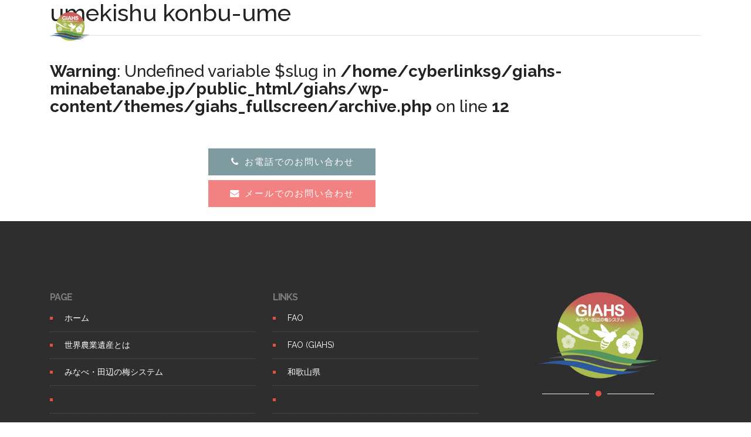

--- FILE ---
content_type: text/html; charset=UTF-8
request_url: https://www.giahs-minabetanabe.jp/galleries/ume/
body_size: 6534
content:
<!DOCTYPE html>
<html lang="ja">
<head>
<meta charset="UTF-8" />
<meta http-equiv="X-UA-Compatible" content="IE=edge">
<meta name="viewport" content="width=device-width, initial-scale=1">
<meta name="description" content="和歌山の世界農業遺産「みなべ・田辺の梅システム」のサイト">
<meta name="keywords" content="世界農業遺産,和歌山,みなべ・田辺の梅システム,GIAHS">
<title>Ume ｜ Gallery Category ｜ 和歌山の世界農業遺産「みなべ・田辺の梅システム」</title>
<link rel="apple-touch-icon" href="/assets/images/logo-jp.png">
<link rel="shortcut icon" href="/assets/images/favicon.png" type="image/x-icon">
<link rel='stylesheet' href="//maxcdn.bootstrapcdn.com/font-awesome/4.3.0/css/font-awesome.min.css">
<link rel="stylesheet" href="//fonts.googleapis.com/css?family=Lora:400,700,400italic,700italic&amp;subset=latin">
<link rel="stylesheet" href="//fonts.googleapis.com/css?family=Montserrat:400,700">
<link rel="stylesheet" href="//fonts.googleapis.com/css?family=Raleway:100,100i,200,200i,300,300i,400,400i,500,500i,600,600i,700,700i,800,800i,900,900i">
<link rel='stylesheet' href="/assets/fancybox/jquery.fancybox.css">
<link rel='stylesheet' href="/assets/style.css">
<link rel='stylesheet' href="/assets/css/form.css">
<meta name='robots' content='max-image-preview:large' />
	<style>img:is([sizes="auto" i], [sizes^="auto," i]) { contain-intrinsic-size: 3000px 1500px }</style>
	<link rel='stylesheet' id='wp-block-library-css' href='https://www.giahs-minabetanabe.jp/giahs/wp-includes/css/dist/block-library/style.min.css?ver=6.8.3' type='text/css' media='all' />
<style id='classic-theme-styles-inline-css' type='text/css'>
/*! This file is auto-generated */
.wp-block-button__link{color:#fff;background-color:#32373c;border-radius:9999px;box-shadow:none;text-decoration:none;padding:calc(.667em + 2px) calc(1.333em + 2px);font-size:1.125em}.wp-block-file__button{background:#32373c;color:#fff;text-decoration:none}
</style>
<style id='global-styles-inline-css' type='text/css'>
:root{--wp--preset--aspect-ratio--square: 1;--wp--preset--aspect-ratio--4-3: 4/3;--wp--preset--aspect-ratio--3-4: 3/4;--wp--preset--aspect-ratio--3-2: 3/2;--wp--preset--aspect-ratio--2-3: 2/3;--wp--preset--aspect-ratio--16-9: 16/9;--wp--preset--aspect-ratio--9-16: 9/16;--wp--preset--color--black: #000000;--wp--preset--color--cyan-bluish-gray: #abb8c3;--wp--preset--color--white: #ffffff;--wp--preset--color--pale-pink: #f78da7;--wp--preset--color--vivid-red: #cf2e2e;--wp--preset--color--luminous-vivid-orange: #ff6900;--wp--preset--color--luminous-vivid-amber: #fcb900;--wp--preset--color--light-green-cyan: #7bdcb5;--wp--preset--color--vivid-green-cyan: #00d084;--wp--preset--color--pale-cyan-blue: #8ed1fc;--wp--preset--color--vivid-cyan-blue: #0693e3;--wp--preset--color--vivid-purple: #9b51e0;--wp--preset--gradient--vivid-cyan-blue-to-vivid-purple: linear-gradient(135deg,rgba(6,147,227,1) 0%,rgb(155,81,224) 100%);--wp--preset--gradient--light-green-cyan-to-vivid-green-cyan: linear-gradient(135deg,rgb(122,220,180) 0%,rgb(0,208,130) 100%);--wp--preset--gradient--luminous-vivid-amber-to-luminous-vivid-orange: linear-gradient(135deg,rgba(252,185,0,1) 0%,rgba(255,105,0,1) 100%);--wp--preset--gradient--luminous-vivid-orange-to-vivid-red: linear-gradient(135deg,rgba(255,105,0,1) 0%,rgb(207,46,46) 100%);--wp--preset--gradient--very-light-gray-to-cyan-bluish-gray: linear-gradient(135deg,rgb(238,238,238) 0%,rgb(169,184,195) 100%);--wp--preset--gradient--cool-to-warm-spectrum: linear-gradient(135deg,rgb(74,234,220) 0%,rgb(151,120,209) 20%,rgb(207,42,186) 40%,rgb(238,44,130) 60%,rgb(251,105,98) 80%,rgb(254,248,76) 100%);--wp--preset--gradient--blush-light-purple: linear-gradient(135deg,rgb(255,206,236) 0%,rgb(152,150,240) 100%);--wp--preset--gradient--blush-bordeaux: linear-gradient(135deg,rgb(254,205,165) 0%,rgb(254,45,45) 50%,rgb(107,0,62) 100%);--wp--preset--gradient--luminous-dusk: linear-gradient(135deg,rgb(255,203,112) 0%,rgb(199,81,192) 50%,rgb(65,88,208) 100%);--wp--preset--gradient--pale-ocean: linear-gradient(135deg,rgb(255,245,203) 0%,rgb(182,227,212) 50%,rgb(51,167,181) 100%);--wp--preset--gradient--electric-grass: linear-gradient(135deg,rgb(202,248,128) 0%,rgb(113,206,126) 100%);--wp--preset--gradient--midnight: linear-gradient(135deg,rgb(2,3,129) 0%,rgb(40,116,252) 100%);--wp--preset--font-size--small: 13px;--wp--preset--font-size--medium: 20px;--wp--preset--font-size--large: 36px;--wp--preset--font-size--x-large: 42px;--wp--preset--spacing--20: 0.44rem;--wp--preset--spacing--30: 0.67rem;--wp--preset--spacing--40: 1rem;--wp--preset--spacing--50: 1.5rem;--wp--preset--spacing--60: 2.25rem;--wp--preset--spacing--70: 3.38rem;--wp--preset--spacing--80: 5.06rem;--wp--preset--shadow--natural: 6px 6px 9px rgba(0, 0, 0, 0.2);--wp--preset--shadow--deep: 12px 12px 50px rgba(0, 0, 0, 0.4);--wp--preset--shadow--sharp: 6px 6px 0px rgba(0, 0, 0, 0.2);--wp--preset--shadow--outlined: 6px 6px 0px -3px rgba(255, 255, 255, 1), 6px 6px rgba(0, 0, 0, 1);--wp--preset--shadow--crisp: 6px 6px 0px rgba(0, 0, 0, 1);}:where(.is-layout-flex){gap: 0.5em;}:where(.is-layout-grid){gap: 0.5em;}body .is-layout-flex{display: flex;}.is-layout-flex{flex-wrap: wrap;align-items: center;}.is-layout-flex > :is(*, div){margin: 0;}body .is-layout-grid{display: grid;}.is-layout-grid > :is(*, div){margin: 0;}:where(.wp-block-columns.is-layout-flex){gap: 2em;}:where(.wp-block-columns.is-layout-grid){gap: 2em;}:where(.wp-block-post-template.is-layout-flex){gap: 1.25em;}:where(.wp-block-post-template.is-layout-grid){gap: 1.25em;}.has-black-color{color: var(--wp--preset--color--black) !important;}.has-cyan-bluish-gray-color{color: var(--wp--preset--color--cyan-bluish-gray) !important;}.has-white-color{color: var(--wp--preset--color--white) !important;}.has-pale-pink-color{color: var(--wp--preset--color--pale-pink) !important;}.has-vivid-red-color{color: var(--wp--preset--color--vivid-red) !important;}.has-luminous-vivid-orange-color{color: var(--wp--preset--color--luminous-vivid-orange) !important;}.has-luminous-vivid-amber-color{color: var(--wp--preset--color--luminous-vivid-amber) !important;}.has-light-green-cyan-color{color: var(--wp--preset--color--light-green-cyan) !important;}.has-vivid-green-cyan-color{color: var(--wp--preset--color--vivid-green-cyan) !important;}.has-pale-cyan-blue-color{color: var(--wp--preset--color--pale-cyan-blue) !important;}.has-vivid-cyan-blue-color{color: var(--wp--preset--color--vivid-cyan-blue) !important;}.has-vivid-purple-color{color: var(--wp--preset--color--vivid-purple) !important;}.has-black-background-color{background-color: var(--wp--preset--color--black) !important;}.has-cyan-bluish-gray-background-color{background-color: var(--wp--preset--color--cyan-bluish-gray) !important;}.has-white-background-color{background-color: var(--wp--preset--color--white) !important;}.has-pale-pink-background-color{background-color: var(--wp--preset--color--pale-pink) !important;}.has-vivid-red-background-color{background-color: var(--wp--preset--color--vivid-red) !important;}.has-luminous-vivid-orange-background-color{background-color: var(--wp--preset--color--luminous-vivid-orange) !important;}.has-luminous-vivid-amber-background-color{background-color: var(--wp--preset--color--luminous-vivid-amber) !important;}.has-light-green-cyan-background-color{background-color: var(--wp--preset--color--light-green-cyan) !important;}.has-vivid-green-cyan-background-color{background-color: var(--wp--preset--color--vivid-green-cyan) !important;}.has-pale-cyan-blue-background-color{background-color: var(--wp--preset--color--pale-cyan-blue) !important;}.has-vivid-cyan-blue-background-color{background-color: var(--wp--preset--color--vivid-cyan-blue) !important;}.has-vivid-purple-background-color{background-color: var(--wp--preset--color--vivid-purple) !important;}.has-black-border-color{border-color: var(--wp--preset--color--black) !important;}.has-cyan-bluish-gray-border-color{border-color: var(--wp--preset--color--cyan-bluish-gray) !important;}.has-white-border-color{border-color: var(--wp--preset--color--white) !important;}.has-pale-pink-border-color{border-color: var(--wp--preset--color--pale-pink) !important;}.has-vivid-red-border-color{border-color: var(--wp--preset--color--vivid-red) !important;}.has-luminous-vivid-orange-border-color{border-color: var(--wp--preset--color--luminous-vivid-orange) !important;}.has-luminous-vivid-amber-border-color{border-color: var(--wp--preset--color--luminous-vivid-amber) !important;}.has-light-green-cyan-border-color{border-color: var(--wp--preset--color--light-green-cyan) !important;}.has-vivid-green-cyan-border-color{border-color: var(--wp--preset--color--vivid-green-cyan) !important;}.has-pale-cyan-blue-border-color{border-color: var(--wp--preset--color--pale-cyan-blue) !important;}.has-vivid-cyan-blue-border-color{border-color: var(--wp--preset--color--vivid-cyan-blue) !important;}.has-vivid-purple-border-color{border-color: var(--wp--preset--color--vivid-purple) !important;}.has-vivid-cyan-blue-to-vivid-purple-gradient-background{background: var(--wp--preset--gradient--vivid-cyan-blue-to-vivid-purple) !important;}.has-light-green-cyan-to-vivid-green-cyan-gradient-background{background: var(--wp--preset--gradient--light-green-cyan-to-vivid-green-cyan) !important;}.has-luminous-vivid-amber-to-luminous-vivid-orange-gradient-background{background: var(--wp--preset--gradient--luminous-vivid-amber-to-luminous-vivid-orange) !important;}.has-luminous-vivid-orange-to-vivid-red-gradient-background{background: var(--wp--preset--gradient--luminous-vivid-orange-to-vivid-red) !important;}.has-very-light-gray-to-cyan-bluish-gray-gradient-background{background: var(--wp--preset--gradient--very-light-gray-to-cyan-bluish-gray) !important;}.has-cool-to-warm-spectrum-gradient-background{background: var(--wp--preset--gradient--cool-to-warm-spectrum) !important;}.has-blush-light-purple-gradient-background{background: var(--wp--preset--gradient--blush-light-purple) !important;}.has-blush-bordeaux-gradient-background{background: var(--wp--preset--gradient--blush-bordeaux) !important;}.has-luminous-dusk-gradient-background{background: var(--wp--preset--gradient--luminous-dusk) !important;}.has-pale-ocean-gradient-background{background: var(--wp--preset--gradient--pale-ocean) !important;}.has-electric-grass-gradient-background{background: var(--wp--preset--gradient--electric-grass) !important;}.has-midnight-gradient-background{background: var(--wp--preset--gradient--midnight) !important;}.has-small-font-size{font-size: var(--wp--preset--font-size--small) !important;}.has-medium-font-size{font-size: var(--wp--preset--font-size--medium) !important;}.has-large-font-size{font-size: var(--wp--preset--font-size--large) !important;}.has-x-large-font-size{font-size: var(--wp--preset--font-size--x-large) !important;}
:where(.wp-block-post-template.is-layout-flex){gap: 1.25em;}:where(.wp-block-post-template.is-layout-grid){gap: 1.25em;}
:where(.wp-block-columns.is-layout-flex){gap: 2em;}:where(.wp-block-columns.is-layout-grid){gap: 2em;}
:root :where(.wp-block-pullquote){font-size: 1.5em;line-height: 1.6;}
</style>
<link rel='stylesheet' id='contact-form-7-css' href='https://www.giahs-minabetanabe.jp/giahs/wp-content/plugins/contact-form-7/includes/css/styles.css?ver=6.1.4' type='text/css' media='all' />
<script type="text/javascript" src="https://www.giahs-minabetanabe.jp/giahs/wp-includes/js/tinymce/tinymce.min.js?ver=49110-20250317" id="wp-tinymce-root-js"></script>
<script type="text/javascript" src="https://www.giahs-minabetanabe.jp/giahs/wp-includes/js/tinymce/plugins/compat3x/plugin.min.js?ver=49110-20250317" id="wp-tinymce-js"></script>
<script type="text/javascript" src="https://www.giahs-minabetanabe.jp/giahs/wp-includes/js/jquery/jquery.min.js?ver=3.7.1" id="jquery-core-js"></script>
<script type="text/javascript" src="https://www.giahs-minabetanabe.jp/giahs/wp-includes/js/jquery/jquery-migrate.min.js?ver=3.4.1" id="jquery-migrate-js"></script>
<script type="text/javascript" src="https://www.giahs-minabetanabe.jp/giahs/wp-content/plugins/sitepress-multilingual-cms/templates/language-switchers/legacy-dropdown-click/script.min.js?ver=1" id="wpml-legacy-dropdown-click-0-js"></script>
<link rel="https://api.w.org/" href="https://www.giahs-minabetanabe.jp/wp-json/" /><!-- Google tag (gtag.js) -->
<script async src="https://www.googletagmanager.com/gtag/js?id=G-5KSHE5MQMF"></script>
<script>
  window.dataLayer = window.dataLayer || [];
  function gtag(){dataLayer.push(arguments);}
  gtag('js', new Date());

  gtag('config', 'G-5KSHE5MQMF');
</script>
<!--[if lt IE 9]>
<script src="https://oss.maxcdn.com/libs/html5shiv/3.7.0/html5shiv.js"></script>
<script src="https://oss.maxcdn.com/libs/respond.js/1.4.2/respond.min.js"></script>
<![endif]-->
</head>
<body class="archive tax-galleries term-ume term-19 wp-theme-giahs_fullscreen">
	<!-- navigation -->
	<section id="menu-0">
		<nav class="navbar navbar-dropdown bg-color transparent navbar-fixed-top">
			<div class="container">
				<div class="mbr-table">
					<div class="mbr-table-cell">
						<div class="navbar-brand">
							<a href="https://www.giahs-minabetanabe.jp" class="navbar-logo">
								<img src="/assets/images/headlogo-jp.png" alt="世界農業遺産　みなべ・田辺の梅システム">
							</a>
							<a class="navbar-caption" href="https://www.giahs-minabetanabe.jp">GIAHS UME SYSTEM</a>
						</div>
					</div>
					<div class="mbr-table-cell">
						<button class="navbar-toggler pull-xs-right" type="button" data-toggle="collapse" data-target="#exCollapsingNavbar">
							<span class="menu-icon"></span> <span class="text-small">MENU</span>
						</button>
						<ul class="nav-dropdown collapse pull-xs-right nav navbar-nav navbar-toggleable-xl" id="exCollapsingNavbar">
							<li class="nav-item dropdown">
								<a class="nav-link link dropdown-toggle" data-toggle="dropdown-submenu" href=""><i class="fa fa-globe" aria-hidden="true"></i> SELECT LANGUAGE</a>
								<div class="dropdown-menu">
									<a class="dropdown-item lang" href="https://www.giahs-minabetanabe.jp/zh-hans/"><img src="https://www.giahs-minabetanabe.jp/giahs/wp-content/plugins/sitepress-multilingual-cms/res/flags/zh.png" height="12" alt="zh-hans" width="18" /><span class="icl_lang_sel_native">简体中文</span> <span class="icl_lang_sel_translated"><span class="icl_lang_sel_bracket">(</span>簡体中国語<span class="icl_lang_sel_bracket">)</span></span></a><a class="dropdown-item lang" href="https://www.giahs-minabetanabe.jp/ko/"><img src="https://www.giahs-minabetanabe.jp/giahs/wp-content/plugins/sitepress-multilingual-cms/res/flags/ko.png" height="12" alt="ko" width="18" /><span class="icl_lang_sel_native">한국어</span> <span class="icl_lang_sel_translated"><span class="icl_lang_sel_bracket">(</span>韓国語<span class="icl_lang_sel_bracket">)</span></span></a><a class="dropdown-item lang" href="https://www.giahs-minabetanabe.jp/en/"><img src="https://www.giahs-minabetanabe.jp/giahs/wp-content/plugins/sitepress-multilingual-cms/res/flags/en.png" height="12" alt="en" width="18" /><span class="icl_lang_sel_native">English</span> <span class="icl_lang_sel_translated"><span class="icl_lang_sel_bracket">(</span>英語<span class="icl_lang_sel_bracket">)</span></span></a>								</div>
							</li>
							<li class="nav-item"><a class="nav-link link" href="https://www.giahs-minabetanabe.jp">ホーム</a></li>
							<!--li class="nav-item"><a class="nav-link link" href="https://www.giahs-minabetanabe.jp/topic/962">期間限定キャッチフレーズ募集<i class="fa fa-info-circle" aria-hidden="true"></i></a></li-->
							<li class="nav-item"><a class="nav-link link" href="https://www.giahs-minabetanabe.jp/giahs">世界農業遺産って何？</a></li>
							<li class="nav-item"><a class="nav-link link" href="https://www.giahs-minabetanabe.jp/ume-system">みなべ・田辺の梅システム</a></li>
							<li class="nav-item"><a class="nav-link link" href="https://www.giahs-minabetanabe.jp/designation">認定までの経緯</a></li>
							<li class="nav-item"><a class="nav-link link" href="https://www.giahs-minabetanabe.jp/downloads">資料ダウンロード</a></li>
							<li class="nav-item"><a class="nav-link link" href="https://www.giahs-minabetanabe.jp/resourcemap">資源マップ</a></li>
							<li class="nav-item"><a class="nav-link link" href="https://www.giahs-minabetanabe.jp/faq">よくある質問</a></li>
							<li class="nav-item"><a class="nav-link link" href="https://www.giahs-minabetanabe.jp/topic">新着情報</a></li>
							<li class="nav-item"><a class="nav-link link" href="https://www.giahs-minabetanabe.jp/movie-gallery">動画ギャラリー</a></li>
							<li class="nav-item"><a class="nav-link link" href="https://www.giahs-minabetanabe.jp/gallery">フォトギャラリー</a></li>
							<li class="nav-item"><a class="nav-link link" href="https://www.giahs-minabetanabe.jp/galleryform">フォトギャラリー投稿フォーム</a></li>
							<li class="nav-item"><a class="nav-link link" href="https://www.giahs-minabetanabe.jp/topic/837">ロゴマークの使用について</a></li>
							<li class="nav-item"><a class="nav-link link" href="https://www.giahs-minabetanabe.jp/link">GIAHSリンク集</a></li>
							<li class="nav-item nav-btn"><a class="nav-link btn btn-white btn-white-outline" href="https://www.giahs-minabetanabe.jp/contact">お問い合わせ</a></li>
						</ul>
						<button hidden="" class="navbar-toggler navbar-close" type="button" data-toggle="collapse" data-target="#exCollapsingNavbar">
							<div class="close-icon"></div>
						</button>
					</div>
				</div>
			</div>
		</nav>
	</section>


    <div class="page-header">
        <div class="container">
            <div class="row">
                <div class="col-lg-12">
                    <h1>umekishu konbu-ume</h1>
                    <hr class="intro-divider">
                    <h3><br />
<b>Warning</b>:  Undefined variable $slug in <b>/home/cyberlinks9/giahs-minabetanabe.jp/public_html/giahs/wp-content/themes/giahs_fullscreen/archive.php</b> on line <b>12</b><br />
</h3>
                </div>
            </div>
        </div>
        <!-- /.container -->
    </div>

    <div class="content-section-page <br />
<b>Warning</b>:  Undefined variable $slug in <b>/home/cyberlinks9/giahs-minabetanabe.jp/public_html/giahs/wp-content/themes/giahs_fullscreen/archive.php</b> on line <b>19</b><br />
">
        <div class="container">
        	<div class="row">
        		<div class="col-md-9">
			    	
						            <div class="text-center mt3">
		            	<ul class="list-inline intro-social-buttons">
		            	    <li>
		            	        <a href="tel:0739-72-4990" class="btn btn-info btn-lg"><i class="fa fa-phone fa-fw"></i> <span class="network-name">お電話でのお問い合わせ</span></a>
		            	    </li>
		            	    <li>
		            	        <a href="https://www.giahs-minabetanabe.jp/contact" class="btn btn-danger btn-lg"><i class="fa fa-envelope fa-fw"></i> <span class="network-name">メールでのお問い合わせ</span></a>
		            	    </li>
		            	</ul>
		            </div>
	            				</div>
								<div class="col-md-3">
									</div>
							</div>
        </div>
        <!-- /.container -->
    </div>
    <!-- /.content-section-a -->

	<section class="mbr-section footer1 font-jp" id="contacts1-6" style="background-color: rgb(46, 46, 46);">
		<div class="container">
			<div class="row">
				<div class="mbr-footer-content col-xs-12 col-md-4">
					<p><strong>PAGE</strong></p>
					<ul>
						<li><a href="https://www.giahs-minabetanabe.jp">ホーム</a></li>
						<li><a href="https://www.giahs-minabetanabe.jp/giahs">世界農業遺産とは</a></li>
						<li><a href="https://www.giahs-minabetanabe.jp/ume-system">みなべ・田辺の梅システム</a></li>
						<li><a href="https://www.giahs-minabetanabe.jp/designation">認定までの経緯</a></li>
						<li><a href="https://www.giahs-minabetanabe.jp/topic">新着情報</a></li>
						<li><a href="https://www.giahs-minabetanabe.jp/gallery">ギャラリー</a></li>
						<li><a href="https://www.giahs-minabetanabe.jp/link">GIAHSリンク集</a></li>
						<li><a href="https://www.giahs-minabetanabe.jp/contact">お問い合わせ</a></li>
					</ul>
				</div>
				<div class="mbr-footer-content col-xs-12 col-md-4">
					<p><strong>LINKS</strong></p>
					<ul>
						<li><a href="http://www.fao.org/home/en/" target="_blank">FAO</a></li>
						<li><a href="http://www.fao.org/giahs/giahsaroundtheworld/en/" target="_blank">FAO (GIAHS)</a></li>
						<li><a href="http://www.pref.wakayama.lg.jp/" target="_blank">和歌山県</a></li>
						<li><a href="http://www.city.tanabe.lg.jp/" target="_blank">田辺市役所</a></li>
						<li><a href="http://www.town.minabe.lg.jp/" target="_blank">みなべ町役場</a></li>
						<li><a href="https://www.wakayama-kanko.or.jp/" target="_blank">和歌山観光情報</a></li>
						<li><a href="https://www.minabe-kanko.jp" target="_blank">みなべ観光協会</a></li>
						<li><a href="http://www.tb-kumano.jp/" target="_blank">田辺市熊野ツーリズムビューロー</a></li>
					</ul>
				</div>
				<div class="mbr-footer-content col-xs-12 col-md-4">
					<div class="col-sm-8 col-sm-offset-2">
						<div class="mbr-figure">
							<img src="/assets/images/logo-jp.png">
						</div>
						<div class="separator" style="display: block;"></div>
					</div>
					<div class="col-sm-12 text-xs-center">
						<p class="text-xsmall">みなべ・田辺地域世界農業遺産推進協議会</p>
						<p class="text-center text-xsmall">Phone: +81 (0) 739 33 9310<br>Fax: +81 (0) 739 72 3893</p>
					</div>
				</div>
			</div>
		</div>
	</section>
	<footer class="mbr-small-footer mbr-section mbr-section-nopadding" id="footer1-2" style="background-color: rgb(50, 50, 50); padding-top: 1.75rem; padding-bottom: 1.75rem;">
		<div class="container">
			<p class="text-xs-center font-jp">Copyright &copy; 2026 みなべ・田辺地域世界農業遺産推進協議会</p>
			<ul class="footer_lang"><li><a class="dropdown-item lang" href="https://www.giahs-minabetanabe.jp/zh-hans/"><img src="https://www.giahs-minabetanabe.jp/giahs/wp-content/plugins/sitepress-multilingual-cms/res/flags/zh.png" height="12" alt="zh-hans" width="18" /><span class="icl_lang_sel_native">简体中文</span> <span class="icl_lang_sel_translated"><span class="icl_lang_sel_bracket">(</span>簡体中国語<span class="icl_lang_sel_bracket">)</span></span></a></li><li><a class="dropdown-item lang" href="https://www.giahs-minabetanabe.jp/ko/"><img src="https://www.giahs-minabetanabe.jp/giahs/wp-content/plugins/sitepress-multilingual-cms/res/flags/ko.png" height="12" alt="ko" width="18" /><span class="icl_lang_sel_native">한국어</span> <span class="icl_lang_sel_translated"><span class="icl_lang_sel_bracket">(</span>韓国語<span class="icl_lang_sel_bracket">)</span></span></a></li><li><a class="dropdown-item lang" href="https://www.giahs-minabetanabe.jp/en/"><img src="https://www.giahs-minabetanabe.jp/giahs/wp-content/plugins/sitepress-multilingual-cms/res/flags/en.png" height="12" alt="en" width="18" /><span class="icl_lang_sel_native">English</span> <span class="icl_lang_sel_translated"><span class="icl_lang_sel_bracket">(</span>英語<span class="icl_lang_sel_bracket">)</span></span></a></li></ul>		</div>
	</footer>
	<input name="animation" type="hidden">
	<div id="scrollToTop" class="scrollToTop mbr-arrow-up">
		<a style="text-align: center;"><i class="fa fa-angle-up" aria-hidden="true"></i></a>
	</div>
	<script src="/assets/tether/tether.min.js"></script>
	<script src="/assets/js/bootstrap.min.js"></script>
	<script src="/assets/js/SmoothScroll.js"></script>
	<script src="/assets/js/dropdown.min.js"></script>
	<script src="/assets/js/jquery.touchSwipe.min.js"></script>
	<script src="/assets/js/jarallax.js"></script>
	<script src="/assets/js/masonry.pkgd.min.js"></script>
	<script src="/assets/js/imagesloaded.pkgd.min.js"></script>
	<script src="/assets/fancybox/jquery.fancybox.pack.js"></script>
	<script src="/assets/js/script.js"></script>
	<script src="/assets/js/player.min.js"></script>
	<script src="/assets/js/gallery.js"></script>
	<script src="/assets/js/blocks.js"></script>
		
		<script type="speculationrules">
{"prefetch":[{"source":"document","where":{"and":[{"href_matches":"\/*"},{"not":{"href_matches":["\/giahs\/wp-*.php","\/giahs\/wp-admin\/*","\/giahs\/wp-content\/uploads\/*","\/giahs\/wp-content\/*","\/giahs\/wp-content\/plugins\/*","\/giahs\/wp-content\/themes\/giahs_fullscreen\/*","\/*\\?(.+)"]}},{"not":{"selector_matches":"a[rel~=\"nofollow\"]"}},{"not":{"selector_matches":".no-prefetch, .no-prefetch a"}}]},"eagerness":"conservative"}]}
</script>
<script type="text/javascript" src="https://www.giahs-minabetanabe.jp/giahs/wp-includes/js/dist/hooks.min.js?ver=4d63a3d491d11ffd8ac6" id="wp-hooks-js"></script>
<script type="text/javascript" src="https://www.giahs-minabetanabe.jp/giahs/wp-includes/js/dist/i18n.min.js?ver=5e580eb46a90c2b997e6" id="wp-i18n-js"></script>
<script type="text/javascript" id="wp-i18n-js-after">
/* <![CDATA[ */
wp.i18n.setLocaleData( { 'text direction\u0004ltr': [ 'ltr' ] } );
/* ]]> */
</script>
<script type="text/javascript" src="https://www.giahs-minabetanabe.jp/giahs/wp-content/plugins/contact-form-7/includes/swv/js/index.js?ver=6.1.4" id="swv-js"></script>
<script type="text/javascript" id="contact-form-7-js-translations">
/* <![CDATA[ */
( function( domain, translations ) {
	var localeData = translations.locale_data[ domain ] || translations.locale_data.messages;
	localeData[""].domain = domain;
	wp.i18n.setLocaleData( localeData, domain );
} )( "contact-form-7", {"translation-revision-date":"2025-11-30 08:12:23+0000","generator":"GlotPress\/4.0.3","domain":"messages","locale_data":{"messages":{"":{"domain":"messages","plural-forms":"nplurals=1; plural=0;","lang":"ja_JP"},"This contact form is placed in the wrong place.":["\u3053\u306e\u30b3\u30f3\u30bf\u30af\u30c8\u30d5\u30a9\u30fc\u30e0\u306f\u9593\u9055\u3063\u305f\u4f4d\u7f6e\u306b\u7f6e\u304b\u308c\u3066\u3044\u307e\u3059\u3002"],"Error:":["\u30a8\u30e9\u30fc:"]}},"comment":{"reference":"includes\/js\/index.js"}} );
/* ]]> */
</script>
<script type="text/javascript" id="contact-form-7-js-before">
/* <![CDATA[ */
var wpcf7 = {
    "api": {
        "root": "https:\/\/www.giahs-minabetanabe.jp\/wp-json\/",
        "namespace": "contact-form-7\/v1"
    }
};
/* ]]> */
</script>
<script type="text/javascript" src="https://www.giahs-minabetanabe.jp/giahs/wp-content/plugins/contact-form-7/includes/js/index.js?ver=6.1.4" id="contact-form-7-js"></script>
</body>
</html>

--- FILE ---
content_type: text/css
request_url: https://www.giahs-minabetanabe.jp/assets/style.css
body_size: 413
content:
@charset "UTF-8";

/* import CSS
=======================================*/
@import url("/assets/font/css/material.css");
@import url("/assets/font/style.css");
@import url("/assets/tether/tether.min.css");
@import url("/assets/css/bootstrap.min.css");
@import url("/assets/css/animate.min.css");
@import url("/assets/css/dropdown.css");
@import url("/assets/css/gallery.css");
@import url("/assets/css/style_jp.css");
@import url("/assets/css/blocks_jp.css");
@import url("/assets/css/additional.css");


@media only screen and (max-width:767px){
	table {
		border-top:1px solid #ccc !important;
	}
    table tr{
        display: block !important;
        background: none !important;
        padding: 1rem;
        border:none !important;
        border-bottom: 1px solid #ccc !important;
    }
    table th,
    table td{
        display: list-item !important;
        list-style: none;
        border: none !important;
        padding: 0 !important;
        text-align: left;
    }
    table th {
	    font-weight: bold;
	    font-size: 1rem;
    }
    
    table br {
      display: block;
    }
    
   	h2 {
		font-size: 1.8rem;
	}
	
	.text-xs-left {
		text-align: left !important;
	}
}

ul.list {
  list-style: none;
  padding-left: 0;
  text-indent: -2.4rem;
  margin-left: 2.4rem;
}
ul.list li {
  list-style: none;
}

ul.list-circle {
  padding-left: 0;
  margin-left: 1.2rem;
}
ul.list-circle li {
  list-style: circle;
}

ul.list-number {
  padding-left: 0;
  margin-left: 1.2rem;
}
ul.list-number li {
  list-style: decimal;
}

--- FILE ---
content_type: text/css
request_url: https://www.giahs-minabetanabe.jp/assets/css/form.css
body_size: 1213
content:
/* text style */
.letter-space1 { letter-spacing: 1px; }
.letter-space2 { letter-spacing: 2px; }
.letter-space3 { letter-spacing: 3px; }

.text-xxsmall { font-size: 60% !important; }
.text-xsmall { font-size: 75% !important; }
.text-small { font-size: 90% !important; }
.text-medium { font-size: 100% !important; }
/*
.text-large { font-size: 130% !important; }
.text-xlarge { font-size: 150% !important; }
*/
.text-red { color: }
.text-blue { color: }

/* margin style */
.mt0 { margin-top: 0 !important; }
.mt1 { margin-top: 1em !important; }
.mt2 { margin-top: 2em !important; }
.mt3 { margin-top: 3em !important; }
.mt4 { margin-top: 4em !important; }
.mt5 { margin-top: 5em !important; }

.mr0 { margin-right: 0 !important; }
.mr1 { margin-right: 1em !important; }
.mr2 { margin-right: 2em !important; }
.mr3 { margin-right: 3em !important; }
.mr4 { margin-right: 4em !important; }
.mr5 { margin-right: 5em !important; }

.mb0 { margin-bottom: 0 !important; }
.mb1 { margin-bottom: 1em !important; }
.mb2 { margin-bottom: 2em !important; }
.mb3 { margin-bottom: 3em !important; }
.mb4 { margin-bottom: 4em !important; }
.mb5 { margin-bottom: 5em !important; }

.ml0 { margin-left: 0 !important; }
.ml1 { margin-left: 1em !important; }
.ml2 { margin-left: 2em !important; }
.ml3 { margin-left: 3em !important; }
.ml4 { margin-left: 4em !important; }
.ml5 { margin-left: 5em !important; }

/* padding style */
.pt0 { padding-top: 0 !important; }
.pt1 { padding-top: 1em !important; }
.pt2 { padding-top: 2em !important; }
.pt3 { padding-top: 3em !important; }
.pt4 { padding-top: 4em !important; }
.pt5 { padding-top: 5em !important; }

.pr0 { padding-right: 0 !important; }
.pr1 { padding-right: 1em !important; }
.pr2 { padding-right: 2em !important; }
.pr3 { padding-right: 3em !important; }
.pr4 { padding-right: 4em !important; }
.pr5 { padding-right: 5em !important; }

.pb0 { padding-bottom: 0 !important; }
.pb1 { padding-bottom: 1em !important; }
.pb2 { padding-bottom: 2em !important; }
.pb3 { padding-bottom: 3em !important; }
.pb4 { padding-bottom: 4em !important; }
.pb5 { padding-bottom: 5em !important; }

.pl0 { padding-left: 0 !important; }
.pl1 { padding-left: 1em !important; }
.pl2 { padding-left: 2em !important; }
.pl3 { padding-left: 3em !important; }
.pl4 { padding-left: 4em !important; }
.pl5 { padding-left: 5em !important; }


/* form */
@media screen and (min-width: 768px) {
	.size-10 { width: 10% !important; }
	.size-20 { width: 20% !important; }
	.size-30 { width: 30% !important; }
	.size-40 { width: 40% !important; }
	.size-50 { width: 50% !important; }
	.size-60 { width: 60% !important; }
	.size-70 { width: 70% !important; }
	.size-79 { width: 79% !important; }
	.size-80 { width: 80% !important; }
	.size-90 { width: 90% !important; }
	.size-100 { width: 100% !important; }
}
@media screen and (max-width: 767px) {
	.form-inline input {
		margin-bottom: 0.5em;
	}
	input.form-inline {
		display: inline-block !important;
	}
	.size-10 { width: 30% !important; }
	.size-20 { width: 30% !important; }
	.size-30 { width: 30% !important; }
	
	h3 {
		font-size: 1.5rem;
	}
	.ui-datepicker {
        font-size: 100% !important;
	}
	input[type="text"],
	input[type="email"],
	textarea {
		font-size: 1em;
	}
}


i, i.fa {
	font-style: normal !important;
}

.mw_wp_form .error {
	padding: 5px 10px;
	color: #FFF !important;
}

select.form-control {
	font-size: 1em;
    height: 3em;
    border-radius: 3px;
}

input[type="submit"] {
	font-size: 1.2rem;
}

/* add galleryform */
.form .c1,
.form .c2 {
	border-bottom:1px solid #ccc;
	padding: 1em;
}

.form .first {
	border-top:1px solid #ccc;	
}

.form .c1{
	background:#efefef;
	padding:15px 20px;
	border-bottom:1px solid #ccc;
	font-weight:bold;
	color:#595858;
	display:block;
	line-height:50px;
}
 
.form .c2{
	background:#FFF;
	padding:20px;
	border-bottom:1px solid #ccc;
	font-weight:bold;
	color:#595858;
	line-height:50px;
}
 
.form p.c1,
.form p.c2{
	margin:0;
}
.form .c1.last,
.form .c2.last{
	border-bottom:none;
}
 
.form .m-alert{
	padding:5px;
	background:#df1212;
	color:#fff;
	margin:5px;
	font-weight:normal;
	font-size: 0.8rem;
}

.form .m-alert-blue{
	padding:5px;
	background:#1d9dee;
	color:#fff;
	margin:5px;
	font-weight:normal;
	font-size: 0.8rem;
}

span.error {
    padding: 5px 10px;
    margin-top: 5px;
    display: block;
    color: #fff;
    background-color: #f28281;
    font-size: 93%;
    line-height: 1.4;
    font-weight: normal;
}

#confirmbox {
	display: none;
}

.select2-container--default .select2-selection--single {
	border-color:#ccc;
	height: 50px;
}
.select2-container--default .select2-selection--single .select2-selection__rendered {
	line-height: 50px;
}
.select2-container--default .select2-selection--single .select2-selection__arrow b {
	top:98%;
	border-color: #666 transparent transparent transparent;
}

#questionnaire .vertical-item {
	border-top:1px solid #ccc;
}
#questionnaire .vertical-item:first-child {
	border-top:none;
}

input[type="text"],
input[type="email"],
input[type="tel"],
textarea {
  font-size: 16px;
}

span.wpcf7-not-valid-tip {
    padding: 5px 10px;
    margin-top: 5px;
    display: block;
    color: #fff !important;
    background-color: #f28281;
    font-size: 93%;
    line-height: 1.4;
    font-weight: normal;
}
div.wpcf7-response-output {
  text-align: center;
}

.responsive-table table th {
  vertical-align: middle;
}

--- FILE ---
content_type: text/css
request_url: https://www.giahs-minabetanabe.jp/assets/css/dropdown.css
body_size: 1780
content:

.navbar-dropdown {
	left: 0;
	padding: 0;
	position: absolute;
	right: 0;
	top: 0;
	transition: all 0.45s ease;
	z-index: 1030;
}

.navbar-dropdown .navbar-brand {
	float: none;
	font-size: 0;
	padding: 1.25rem 0;
	position: relative;
	transition: padding 0.25s ease;
	white-space: nowrap;
}

.navbar-dropdown .navbar-brand::before {
	content: "";
	display: inline-block;
	height: 100%;
	vertical-align: middle;
}

.navbar-dropdown .navbar-logo,
.navbar-dropdown .navbar-caption {
	display: inline-block;
	vertical-align: middle;
}

.navbar-dropdown .navbar-logo {
	margin-right: 0.8rem;
	transition: margin 0.3s ease-in-out;
}

.navbar-dropdown .navbar-logo img {
	height: 3.125rem;
	transition: all 0.3s ease-in-out;
}

.navbar-dropdown .mbr-table-cell {
	height: 5.625rem;
}

.navbar-dropdown .navbar-caption {
	font-family: "Montserrat";
	font-size: 1rem;
	font-weight: 400;
	white-space: normal;
}

.navbar-dropdown .navbar-caption,
.navbar-dropdown .navbar-caption:hover {
	color: inherit;
	text-decoration: none;
}

.navbar-dropdown.navbar-fixed-top {
	position: fixed;
}

.navbar-dropdown.bg-color.transparent {
	background: none !important;
}

.navbar-dropdown.navbar-short .navbar-brand {
	padding: 0.625rem 0;
}

.navbar-dropdown.navbar-short .navbar-logo {
	margin-right: 0.5rem;
}

.navbar-dropdown.navbar-short .navbar-logo img {
	height: 2.375rem;
}

.navbar-dropdown.navbar-short .mbr-table-cell {
	height: 3.625rem;
}

.navbar-dropdown .navbar-close {
	right: 0.6875rem;
	position: fixed;
	top: 0.75rem;
	z-index: 1000;
}

.navbar-dropdown.opened {
	background: none !important;
}

.navbar-dropdown.opened .navbar-brand,
.navbar-dropdown.opened .navbar-toggler {
	display: none;
}

.navbar-dropdown .hamburger-icon {
	content: "";
	width: 16px;
	-webkit-box-shadow: 0 -6px 0 1px, 0 0 0 1px, 0 6px 0 1px;
	-moz-box-shadow: 0 -6px 0 1px, 0 0 0 1px, 0 6px 0 1px;
	box-shadow: 0 -6px 0 1px, 0 0 0 1px, 0 6px 0 1px;
}

.navbar-dropdown .close-icon {
	position: relative;
	width: 21px;
	height: 21px;
	overflow: hidden;
}

.navbar-dropdown .close-icon::before,
.navbar-dropdown .close-icon::after {
	content: '';
	position: absolute;
	height: 2px;
	width: 100%;
	top: 50%;
	left: 0;
	margin-top: -1px;
}

.navbar-dropdown .close-icon::before {
	transform: rotate(45deg);
	-ms-transform: rotate(45deg);
	-webkit-transform: rotate(45deg);
}

.navbar-dropdown .close-icon::after {
	transform: rotate(-45deg);
	-ms-transform: rotate(-45deg);
	-webkit-transform: rotate(-45deg);
}

.dropdown-menu .dropdown-toggle[data-toggle="dropdown-submenu"]::after {
	border-bottom: 0.35em solid transparent;
	border-left: 0.35em solid;
	border-right: 0;
	border-top: 0.35em solid transparent;
	margin-left: 0.3rem;
}

.dropdown-menu .dropdown-item:focus {
	outline: 0;
}

.nav-dropdown {
	display: table !important;
	/*font-family: "Raleway";*/
	font-family: "Raleway", "ヒラギノ角ゴ Pro", "Hiragino Kaku Gothic Pro", "メイリオ", "Meiryo", sans-serif;
	font-size: 1.75rem;
	font-weight: 300;
	height: auto !important;
}

.nav-dropdown .nav-item {
	display: table-cell;
	float: none;
	vertical-align: middle;
}

.nav-dropdown .nav-btn {
	padding-left: 1rem;
}

.nav-dropdown .link {
	margin: 1.667em;
	padding: 0;
	transition: color .2s ease-in-out;
}

.nav-dropdown .link.dropdown-toggle {
	margin-right: 2.583em;
}

.nav-dropdown .link.dropdown-toggle::after {
	margin-left: .25rem;
	border-top: 0.35em solid;
	border-right: 0.35em solid transparent;
	border-left: 0.35em solid transparent;
	border-bottom: 0;
}

.nav-dropdown .link.dropdown-toggle::after {
	display: block;
	margin-top: -0.1667em;
	position: absolute;
	right: 1.3333em;
	top: 50%;
}

.nav-dropdown .link.dropdown-toggle[aria-expanded="true"] {
	margin: 0;
	padding: 1.667em 2.583em 1.667em 1.667em;
}

.nav-dropdown .link::after,
.nav-dropdown .dropdown-item::after {
	color: inherit;
}

.nav-dropdown .btn {
	font-size: 0.75rem;
 //font-weight: 700;
	letter-spacing: 0;
	margin-bottom: 0;
	padding-left: 1.25rem;
	padding-right: 1.25rem;
}

.nav-dropdown .dropdown-menu {
	border-radius: 0;
	border: 0;
	left: 0;
	margin: 0;
	padding-bottom: 1.25rem;
	padding-top: 1.25rem;
}

.nav-dropdown .dropdown-submenu {
	left: 100%;
	margin-left: 0.125rem;
	margin-top: -1.25rem;
	top: 0;
}

.nav-dropdown .dropdown-item {
	font-size: 0.8125rem;
	font-weight: 500;
	line-height: 2;
	padding: 0.3846em 4.615em 0.3846em 1.5385em;
	position: relative;
	transition: color .2s ease-in-out, background-color .2s ease-in-out;
}

.nav-dropdown .dropdown-item::after {
	margin-top: -0.3077em;
	position: absolute;
	right: 1.1538em;
	top: 50%;
}

.nav-dropdown .dropdown-item:focus,
.nav-dropdown .dropdown-item:hover {
	background: none;
}

@media (max-width: 767px) {

.nav-dropdown.navbar-toggleable-sm {
	bottom: 0;
	display: none;
	right: 0;
	overflow-x: hidden;
	position: fixed;
	top: 0;
	transform: translateX(100%);
	-ms-transform: translateX(100%);
	-webkit-transform: translateX(100%);
	width: 18.75rem;
	z-index: 999;
}
}

.nav-dropdown.navbar-toggleable-xl {
	bottom: 0;
	display: none;
	right: 0;
	overflow-x: hidden;
	position: fixed;
	top: 0;
	transform: translateX(100%);
	-ms-transform: translateX(100%);
	-webkit-transform: translateX(100%);
	width: 18.75rem;
	z-index: 999;
}

.nav-dropdown-sm {
	display: block !important;
	overflow-x: hidden;
	overflow: auto;
	padding-top: 3.875rem;
}

.nav-dropdown-sm::after {
	content: "";
	display: block;
	height: 3rem;
	width: 100%;
}

.nav-dropdown-sm.collapse.in ~ .navbar-close {
	display: block !important;
}

.nav-dropdown-sm.collapsing,
.nav-dropdown-sm.collapse.in {
	transform: translateX(0);
	-ms-transform: translateX(0);
	-webkit-transform: translateX(0);
	transition: all 0.25s ease-out;
	-webkit-transition: all 0.25s ease-out;
}

.nav-dropdown-sm.collapsing[aria-expanded="false"] {
	transform: translateX(100%);
	-ms-transform: translateX(100%);
	-webkit-transform: translateX(100%);
}

.nav-dropdown-sm .nav-item {
	display: block;
	margin-left: 0 !important;
	padding-left: 0;
}

.nav-dropdown-sm .link,
.nav-dropdown-sm .dropdown-item {
	border-top: 1px dotted rgba(255, 255, 255, 0.1);
	font-size: 0.8125rem;
	line-height: 1.6;
	margin: 0 !important;
	padding: 0.875rem 2.4rem 0.875rem 1.5625rem !important;
	position: relative;
	white-space: normal;
}

.nav-dropdown-sm .link:focus,
.nav-dropdown-sm .link:hover,
.nav-dropdown-sm .dropdown-item:focus,
.nav-dropdown-sm .dropdown-item:hover {
	background: rgba(0, 0, 0, 0.2) !important;
}

.nav-dropdown-sm .nav-btn {
	position: relative;
	padding: 1.5625rem 1.5625rem 0 1.5625rem;
}

.nav-dropdown-sm .nav-btn::before {
	border-top: 1px dotted rgba(255, 255, 255, 0.1);
	content: "";
	left: 0;
	position: absolute;
	top: 0;
	width: 100%;
}

.nav-dropdown-sm .nav-btn + .nav-btn {
	padding-top: 0.625rem;
}

.nav-dropdown-sm .nav-btn + .nav-btn::before {
	display: none;
}

.nav-dropdown-sm .btn {
	padding: 0.625rem 0;
}

.nav-dropdown-sm .dropdown-toggle::after {
	position: absolute;
	right: 1.25rem;
	top: 50%;
	margin-top: -0.154em;
}

.nav-dropdown-sm .dropdown-toggle[data-toggle="dropdown-submenu"]::after {
	margin-left: .25rem;
	border-top: 0.35em solid;
	border-right: 0.35em solid transparent;
	border-left: 0.35em solid transparent;
	border-bottom: 0;
}

.nav-dropdown-sm .dropdown-toggle[data-toggle="dropdown-submenu"][aria-expanded="true"]::after {
	border-top: 0;
	border-right: 0.35em solid transparent;
	border-left: 0.35em solid transparent;
	border-bottom: 0.35em solid;
}

.nav-dropdown-sm .dropdown-menu {
	margin: 0;
	padding: 0;
	position: relative;
	top: 0;
	left: 0;
	width: 100%;
	border: 0;
	float: none;
	border-radius: 0;
	background: none;
}

.is-builder .nav-dropdown.collapsing {
	transition: none !important;
}


--- FILE ---
content_type: text/css
request_url: https://www.giahs-minabetanabe.jp/assets/css/style_jp.css
body_size: 11638
content:
/* template CSS
=======================================*/
html {
	font-size: 100%;
}

.container
{
    position: relative;
}

.btn
{
    margin-bottom: .5rem;
    border-radius: 0 !important;
}
.btn + .btn
{
    margin-left: 1rem;
}
@media (max-width: 767px)
{
    .btn
    {
        white-space: normal;
    }
    .btn + .btn
    {
        margin-left: 0;
    }
}

.bg-primary
{
    background-color: #e25041 !important;
}

.bg-success
{
    background-color: #5e9a28 !important;
}

.bg-info
{
    background-color: #7e9b9f !important;
}

.bg-warning
{
    background-color: #f3c649 !important;
}

.bg-danger
{
    background-color: #f28281 !important;
}

.bg-none
{
    background: none !important;
}

.btn
{
    font-family: 'Montserrat', "ヒラギノ角ゴ Pro", "Hiragino Kaku Gothic Pro", "メイリオ", "Meiryo", sans-serif;
    font-size: .75rem;
    font-weight: 500;
    line-height: 1.5;

    padding: .75rem 2.1875rem;

    -webkit-transition: all .3s ease-in-out;
       -moz-transition: all .3s ease-in-out;
            transition: all .3s ease-in-out; 
    letter-spacing: 2px;

    border-radius: 3px;
}

.btn-sm
{
    font-family: 'Lora', "ヒラギノ角ゴ Pro", "Hiragino Kaku Gothic Pro", "メイリオ", "Meiryo", sans-serif;
    font-size: .9687rem;
    font-weight: 400;
    font-style: italic;
    line-height: 1.5;

    padding: .625rem 2.1874rem;

    letter-spacing: 0; 

    border-radius: 3px;
}

.btn-lg
{
    font-size: .9687rem;
    line-height: 1.33333;

    padding: .75rem 2.1874rem;

    border-radius: 3px;
}

.btn-xlg
{
    font-size: 1.1875rem;
    line-height: 1.33333;

    padding: .75rem 2.1874rem;

    border-radius: 3px;
}

.btn-primary
{
    color: #fff; 
    border-color: #c0a375;
    background-color: #c0a375;
    box-shadow: none;
}
.btn-primary:hover
{
    color: #fff;
    border-color: #a07e49;
    background-color: #a07e49;
    box-shadow: none;
}
.btn-primary:focus,
.btn-primary.focus
{
    color: #fff;
    border-color: #a07e49; 
    background-color: #a07e49;
}
.btn-primary:active,
.btn-primary.active
{
    color: #fff;
    border-color: #a07e49;
    background-color: #a07e49;
    background-image: none;
    box-shadow: none;
}
.btn-primary.disabled,
.btn-primary:disabled
{
    opacity: .85; 
    color: #fff !important;
    border-color: #a07e49 !important;
    background-color: #a07e49 !important;
}

.btn-secondary
{
    color: #fff; 
    border-color: #bfcecb;
    background-color: #bfcecb;
    box-shadow: none;
}
.btn-secondary:hover
{
    color: #fff;
    border-color: #94ada8;
    background-color: #94ada8;
    box-shadow: none;
}
.btn-secondary:focus,
.btn-secondary.focus
{
    color: #fff;
    border-color: #94ada8; 
    background-color: #94ada8;
}
.btn-secondary:active,
.btn-secondary.active
{
    color: #fff;
    border-color: #94ada8;
    background-color: #94ada8;
    background-image: none;
    box-shadow: none;
}
.btn-secondary.disabled,
.btn-secondary:disabled
{
    opacity: .85; 
    color: #fff !important;
    border-color: #94ada8 !important;
    background-color: #94ada8 !important;
}

.btn-info
{
    color: #fff; 
    border-color: #7e9b9f;
    background-color: #7e9b9f;
    box-shadow: none;
}
.btn-info:hover
{
    color: #fff;
    border-color: #597478;
    background-color: #597478;
    box-shadow: none;
}
.btn-info:focus,
.btn-info.focus
{
    color: #fff;
    border-color: #597478; 
    background-color: #597478;
}
.btn-info:active,
.btn-info.active
{
    color: #fff;
    border-color: #597478;
    background-color: #597478;
    background-image: none;
    box-shadow: none;
}
.btn-info.disabled,
.btn-info:disabled
{
    opacity: .85; 
    color: #fff !important;
    border-color: #597478 !important;
    background-color: #597478 !important;
}

.btn-success
{
    color: #fff; 
    border-color: #90a878;
    background-color: #90a878;
    box-shadow: none;
}
.btn-success:hover
{
    color: #fff;
    border-color: #6a8153;
    background-color: #6a8153;
    box-shadow: none;
}
.btn-success:focus,
.btn-success.focus
{
    color: #fff;
    border-color: #6a8153; 
    background-color: #6a8153;
}
.btn-success:active,
.btn-success.active
{
    color: #fff;
    border-color: #6a8153;
    background-color: #6a8153;
    background-image: none;
    box-shadow: none;
}
.btn-success.disabled,
.btn-success:disabled
{
    opacity: .85; 
    color: #fff !important;
    border-color: #6a8153 !important;
    background-color: #6a8153 !important;
}

.btn-warning
{
    color: #fff; 
    border-color: #f3c649;
    background-color: #f3c649;
    box-shadow: none;
}
.btn-warning:hover
{
    color: #fff;
    border-color: #e1a90f;
    background-color: #e1a90f;
    box-shadow: none;
}
.btn-warning:focus,
.btn-warning.focus
{
    color: #fff;
    border-color: #e1a90f; 
    background-color: #e1a90f;
}
.btn-warning:active,
.btn-warning.active
{
    color: #fff;
    border-color: #e1a90f;
    background-color: #e1a90f;
    background-image: none;
    box-shadow: none;
}
.btn-warning.disabled,
.btn-warning:disabled
{
    opacity: .85; 
    color: #fff !important;
    border-color: #e1a90f !important;
    background-color: #e1a90f !important;
}

.btn-danger
{
    color: #fff; 
    border-color: #f28281;
    background-color: #f28281;
    box-shadow: none;
}
.btn-danger:hover
{
    color: #fff;
    border-color: #eb3d3c;
    background-color: #eb3d3c;
    box-shadow: none;
}
.btn-danger:focus,
.btn-danger.focus
{
    color: #fff;
    border-color: #eb3d3c; 
    background-color: #eb3d3c;
}
.btn-danger:active,
.btn-danger.active
{
    color: #fff;
    border-color: #eb3d3c;
    background-color: #eb3d3c;
    background-image: none;
    box-shadow: none;
}
.btn-danger.disabled,
.btn-danger:disabled
{
    opacity: .85; 
    color: #fff !important;
    border-color: #eb3d3c !important;
    background-color: #eb3d3c !important;
}

.btn-white
{
    color: #535353; 
    border-color: #fff;
    background-color: #fff;
    box-shadow: none;
}
.btn-white:hover
{
    color: #fff;
    border-color: #d4d4d4;
    background-color: #d4d4d4;
    box-shadow: none;
}
.btn-white:focus,
.btn-white.focus
{
    color: #fff;
    border-color: #d4d4d4; 
    background-color: #d4d4d4;
}
.btn-white:active,
.btn-white.active
{
    color: #fff;
    border-color: #d4d4d4;
    background-color: #d4d4d4;
    background-image: none;
    box-shadow: none;
}
.btn-white.disabled,
.btn-white:disabled
{
    opacity: .85; 
    color: #fff !important;
    border-color: #d4d4d4 !important;
    background-color: #d4d4d4 !important;
}

.btn-black
{
    color: #fff; 
    border-color: #535353;
    background-color: #535353;
    box-shadow: none;
}
.btn-black:hover
{
    color: #fff;
    border-color: #2d2d2d;
    background-color: #2d2d2d;
    box-shadow: none;
}
.btn-black:focus,
.btn-black.focus
{
    color: #fff;
    border-color: #2d2d2d; 
    background-color: #2d2d2d;
}
.btn-black:active,
.btn-black.active
{
    color: #fff;
    border-color: #2d2d2d;
    background-color: #2d2d2d;
    background-image: none;
    box-shadow: none;
}
.btn-black.disabled,
.btn-black:disabled
{
    opacity: .85; 
    color: #fff !important;
    border-color: #2d2d2d !important;
    background-color: #2d2d2d !important;
}

.btn-primary-outline
{
    color: #8e7041; 
    border-color: #8e7041;
    background: none;
}
.btn-primary-outline:focus,
.btn-primary-outline.focus,
.btn-primary-outline:active,
.btn-primary-outline.active
{
    color: #fff;
    border-color: #c0a375; 
    background-color: #c0a375;
}
.btn-primary-outline:hover
{
    color: #fff;
    border-color: #c0a375; 
    background-color: #c0a375;
}
.btn-primary-outline.disabled,
.btn-primary-outline:disabled
{
    opacity: .85; 
    color: #fff !important;
    border-color: #c0a375 !important;
    background-color: #c0a375 !important;
}

.btn-secondary-outline
{
    color: #85a29c; 
    border-color: #85a29c;
    background: none;
}
.btn-secondary-outline:focus,
.btn-secondary-outline.focus,
.btn-secondary-outline:active,
.btn-secondary-outline.active
{
    color: #fff;
    border-color: #bfcecb; 
    background-color: #bfcecb;
}
.btn-secondary-outline:hover
{
    color: #fff;
    border-color: #bfcecb; 
    background-color: #bfcecb;
}
.btn-secondary-outline.disabled,
.btn-secondary-outline:disabled
{
    opacity: .85; 
    color: #fff !important;
    border-color: #bfcecb !important;
    background-color: #bfcecb !important;
}

.btn-info-outline
{
    color: #4e6669; 
    border-color: #4e6669;
    background: none;
}
.btn-info-outline:focus,
.btn-info-outline.focus,
.btn-info-outline:active,
.btn-info-outline.active
{
    color: #fff;
    border-color: #7e9b9f; 
    background-color: #7e9b9f;
}
.btn-info-outline:hover
{
    color: #fff;
    border-color: #7e9b9f; 
    background-color: #7e9b9f;
}
.btn-info-outline.disabled,
.btn-info-outline:disabled
{
    opacity: .85; 
    color: #fff !important;
    border-color: #7e9b9f !important;
    background-color: #7e9b9f !important;
}

.btn-success-outline
{
    color: #5d7149; 
    border-color: #5d7149;
    background: none;
}
.btn-success-outline:focus,
.btn-success-outline.focus,
.btn-success-outline:active,
.btn-success-outline.active
{
    color: #fff;
    border-color: #90a878; 
    background-color: #90a878;
}
.btn-success-outline:hover
{
    color: #fff;
    border-color: #90a878; 
    background-color: #90a878;
}
.btn-success-outline.disabled,
.btn-success-outline:disabled
{
    opacity: .85; 
    color: #fff !important;
    border-color: #90a878 !important;
    background-color: #90a878 !important;
}

.btn-warning-outline
{
    color: #c9970d; 
    border-color: #c9970d;
    background: none;
}
.btn-warning-outline:focus,
.btn-warning-outline.focus,
.btn-warning-outline:active,
.btn-warning-outline.active
{
    color: #fff;
    border-color: #f3c649; 
    background-color: #f3c649;
}
.btn-warning-outline:hover
{
    color: #fff;
    border-color: #f3c649; 
    background-color: #f3c649;
}
.btn-warning-outline.disabled,
.btn-warning-outline:disabled
{
    opacity: .85; 
    color: #fff !important;
    border-color: #f3c649 !important;
    background-color: #f3c649 !important;
}

.btn-danger-outline
{
    color: #e82625; 
    border-color: #e82625;
    background: none;
}
.btn-danger-outline:focus,
.btn-danger-outline.focus,
.btn-danger-outline:active,
.btn-danger-outline.active
{
    color: #fff;
    border-color: #f28281; 
    background-color: #f28281;
}
.btn-danger-outline:hover
{
    color: #fff;
    border-color: #f28281; 
    background-color: #f28281;
}
.btn-danger-outline.disabled,
.btn-danger-outline:disabled
{
    opacity: .85; 
    color: #fff !important;
    border-color: #f28281 !important;
    background-color: #f28281 !important;
}

.btn-white-outline
{
    color: #fff; 
    border-color: #fff;
    background: none;
}
.btn-white-outline:focus,
.btn-white-outline.focus,
.btn-white-outline:active,
.btn-white-outline.active
{
    color: #535353;
    border-color: #fff; 
    background-color: #fff;
}
.btn-white-outline:hover
{
    color: #535353;
    border-color: #fff; 
    background-color: #fff;
}
.btn-white-outline.disabled,
.btn-white-outline:disabled
{
    opacity: .85; 
    color: #535353 !important;
    border-color: #fff !important;
    background-color: #fff !important;
}

.btn-black-outline
{
    color: #202020; 
    border-color: #202020;
    background: none;
}
.btn-black-outline:focus,
.btn-black-outline.focus,
.btn-black-outline:active,
.btn-black-outline.active
{
    color: #fff;
    border-color: #535353; 
    background-color: #535353;
}
.btn-black-outline:hover
{
    color: #fff;
    border-color: #535353; 
    background-color: #535353;
}
.btn-black-outline.disabled,
.btn-black-outline:disabled
{
    opacity: .85; 
    color: #fff !important;
    border-color: #535353 !important;
    background-color: #535353 !important;
}

a.mbr-iconfont:hover
{
    text-decoration: none;
}

.btn-social
{
    font-size: 20px;
    line-height: 44px;

    position: relative;

    width: 44px;
    height: 44px;
    padding: 0;

    text-align: center;

    color: #232323; 
    border: 2px solid #c0a375;
    border-radius: 50%;
}
.btn-social i
{
    line-height: 44px;

    top: 0;

    width: 44px;
}
.btn-social:hover
{
    color: #fff;
    background: #c0a375;
}
.btn-social + .btn
{
    margin-left: .1rem;
}

p.lead,
.lead p
{
	font-family: "ヒラギノ角ゴ Pro", "Hiragino Kaku Gothic Pro", "メイリオ", "Meiryo", sans-serif;
    font-size: 1.07rem;
    margin-bottom: 2.3125rem;
}

.article .lead p,
.article .lead ul,
.article .lead ol,
.article .lead pre,
.article .lead blockquote
{
    margin-bottom: 0;
}

.lead
{
    font-size: 1.07rem;
    font-weight: 300;
}
.lead a
{
    font-family: 'Lora', "ヒラギノ角ゴ Pro", "Hiragino Kaku Gothic Pro", "メイリオ", "Meiryo";
    font-weight: 400; 
    font-style: italic;
}
.lead a,
.lead a:hover
{
    text-decoration: none; 

    color: #c0a375;
}
.lead h1
{
    font-size: 3rem;
    font-weight: 600;

    margin-bottom: 1.605rem; 

    letter-spacing: -1px;
}
.lead h2
{
    font-size: 2.5rem;
    font-weight: 600;

    margin-bottom: 1.605rem; 

    letter-spacing: -1px;
}
.lead h3
{
    font-size: 2rem;
    font-weight: 600;

    margin-bottom: 1.605rem;
}
.lead h4
{
    font-size: 1.5rem;
    font-weight: 600;

    margin-bottom: 1.605rem;
}
.lead blockquote
{
    font-family: 'Lora';
    font-size: 1.09rem;
    font-style: italic;

    position: relative; 

    padding: 10px 0 10px 20px;

    border-left: 4px solid #c39f76;
}
.lead ul,
.lead ol,
.lead pre,
.lead blockquote
{
    margin-bottom: 2.3125rem;
}
.lead pre
{
    padding: 10px 24px;
    white-space: pre-wrap; 
    background: #f4f4f4;
}

.display-1
{
    font-size: 3.39rem;
    font-weight: 300;
    margin-top: 3.9rem; 
    margin-bottom: .2843em;
    letter-spacing: -2px;
}

.display-2
{
    font-size: 2.5rem;
    font-weight: 300;
    margin-top: 3.5rem; 
    margin-bottom: 1.5625rem;
    letter-spacing: -1px;
}

.display-3
{
    font-size: 2rem;
    font-weight: 300;
    margin-top: 3.2rem;
    margin-bottom: 2rem;
}

.display-4
{
    font-size: 1.5rem;
    font-weight: 300;
    margin-top: 2.3rem;
    margin-bottom: 1.8rem;
}

.modal-backdrop
{
    opacity: .94; 
    background: -webkit-linear-gradient(left, #564740, #3a414a);
    background:    -moz-linear-gradient(left, #564740, #3a414a);
    background:      -o-linear-gradient(left, #564740, #3a414a);
    background:     -ms-linear-gradient(left, #564740, #3a414a);
    background:         linear-gradient(left, #564740, #3a414a);
}

.form-control
{
    font-size: .875rem;
    line-height: 1.43;

    min-height: 3.5em;
    padding: .5em 1.07em .5em; 

    color: #565656;
    border-radius: 3px;
    background-color: #f5f5f5;
    box-shadow: none;
}
.form-control,
.form-control:focus
{
    border: 1px solid #e8e8e8;
    font-family: "ヒラギノ角ゴ Pro", "Hiragino Kaku Gothic Pro", "メイリオ", "Meiryo", sans-serif;
}
.form-active .form-control:invalid
{
    border-color: #f28281;
}

.form-control-label
{
    font-size: .875rem;

    margin-bottom: .357em;
    padding: 0; 

    cursor: pointer;
}

.alert
{
    font-family: 'Montserrat', "ヒラギノ角ゴ Pro", "Hiragino Kaku Gothic Pro", "メイリオ", "Meiryo", sans-serif;
    font-size: .875rem;
    line-height: 1.5;

    position: relative; 

    margin-bottom: 1.875rem;
    padding: 1.25rem;

    border: 0;
    border-radius: 0;
}
.alert.alert-form:after
{
    position: absolute;
    bottom: -7px;
    left: 50%;

    display: block;

    width: 14px; 
    height: 14px;
    margin-left: -7px;

    content: '';
    transform: rotate(45deg);

    background-color: inherit;
}

.alert-success
{
    color: #fff; 
    background-color: #90a878;
}

.alert-info
{
    color: #fff; 
    background-color: #7e9b9f;
}

.alert-warning
{
    color: #fff; 
    background-color: #f3c649;
}

.alert-danger
{
    color: #fff; 
    background-color: #f28281;
}

/**
 * TYPOGRAPHY
 */
body
{
    font-family: "ヒラギノ角ゴ Pro", "Hiragino Kaku Gothic Pro", "メイリオ", "Meiryo", sans-serif;
    color: #232323;
}

h1,
h2,
h3,
h4,
h5,
h6,
.h1,
.h2,
.h3,
.h4,
.h5,
.h6,
.display-1,
.display-2,
.display-3,
.display-4
{
    font-family: 'Montserrat', "ヒラギノ角ゴ Pro", "Hiragino Kaku Gothic Pro", "メイリオ", "Meiryo", sans-serif;
    word-wrap: break-word; 
    word-break: break-word;
}

input,
textarea
{
    font-family: "ヒラギノ角ゴ Pro", "Hiragino Kaku Gothic Pro", "メイリオ", "Meiryo", sans-serif;
}

input:-webkit-autofill,
input:-webkit-autofill:hover,
input:-webkit-autofill:focus,
input:-webkit-autofill:active
{
    transition-delay: 9999s;
    transition-property: background-color, color;
}

.text-primary
{
    color: #c0a375 !important;
}

.text-success
{
    color: #90a878 !important;
}

.text-info
{
    color: #7e9b9f !important;
}

.text-warning
{
    color: #f3c649 !important;
}

.text-danger
{
    color: #f28281 !important;
}

.text-white
{
    color: #fff !important;
}

.text-black
{
    color: #535353 !important;
}

.mbr-section
{
    position: relative;

    padding-top: 120px;
    padding-bottom: 120px;

    background-repeat: no-repeat;
    background-position: 50% 50%;
    background-size: cover;
}

.mbr-section-full
{
    display: table;

    width: 100%; 
    height: 100vh;
    padding-top: 0;
    padding-bottom: 0;

    table-layout: fixed;
}
.mbr-section-full > .mbr-table-cell
{
    width: 100%;
}

.mbr-section-small
{
    padding-top: 60px;
    padding-bottom: 60px;
}

.mbr-section-title
{
    margin-top: 0;
}

.mbr-section__container--first
{
    padding-top: 120px;
    padding-bottom: 40px;
}

.mbr-section__container--middle
{
    padding-top: 0;
    padding-bottom: 40px;
}

.mbr-section__container--last
{
    padding-top: 0;
    padding-bottom: 120px;
}

.mbr-section-sm-padding
{
    padding-top: 40px;
    padding-bottom: 40px;
}

.mbr-section-md-padding
{
    padding-top: 90px;
    padding-bottom: 90px;
}

.mbr-section-nopadding
{
    padding-top: 0;
    padding-bottom: 0;
}

.mbr-section-subtitle
{
    font-family: 'Lora';
    font-size: 17px;
    font-weight: 400;
    font-style: italic;
    line-height: 26px;

    display: block;

    margin-bottom: 30px; 

    color: #8c8c8c;
}

.mbr-section-title + .mbr-section-subtitle
{
    margin-top: -21px;
}

.mbr-section-hero::before
{
    display: none !important;
}
.mbr-section-hero .mbr-section-title
{
    margin-bottom: 1.6875rem; 
	margin-bottom: 0;
    color: #fff;
}
.mbr-section-hero .mbr-section-lead
{
    font-family: 'Lora', "ヒラギノ角ゴ Pro", "Hiragino Kaku Gothic Pro", "メイリオ", "Meiryo", sans-serif;
    font-size: 1rem;

    color: #fff;
}
.mbr-section-hero .mbr-section-text
{
    color: #fff;
}

@media (max-width: 767px)
{
    .mbr-section
    {
        padding-top: 60px;
        padding-bottom: 60px;
    }

    .mbr-section-full
    {
        padding-top: 0; 
        padding-bottom: 0;
    }

    .mbr-section__container--first
    {
        padding-top: 60px;
        padding-bottom: 40px;
    }

    .mbr-section__container--middle
    {
        padding-top: 0;
        padding-bottom: 40px;
    }

    .mbr-section__container--last
    {
        padding-top: 0;
        padding-bottom: 60px;
    }

    .mbr-section-sm-padding
    {
        padding-top: 40px;
        padding-bottom: 40px;
    }

    .mbr-section-md-padding
    {
        padding-top: 60px;
        padding-bottom: 60px;
    }

    .mbr-section-nopadding
    {
        padding-top: 0;
        padding-bottom: 0;
    }

    .mbr-section-subtitle
    {
        margin-bottom: 0;
    }

    .mbr-section-hero.mbr-after-navbar .mbr-section
    {
        padding-top: 120px;
    }
    .mbr-section-hero.mbr-section-with-arrow .mbr-section
    {
        padding-bottom: 120px;
    }
    .mbr-section-hero .mbr-section-title
    {
        font-size: 2.125rem !important;
    }
    .mbr-section-hero .mbr-section-lead
    {
        font-size: 1rem !important;
    }
    .mbr-section-hero .mbr-section-btn .btn
    {
        font-size: .75rem !important;
        line-height: 1.5;

        padding: .75rem 2.1875rem;
    }
}
.mbr-section-full .mbr-overlay
{
    min-height: 100vh;
}

.mbr-overlay
{
    position: absolute;
    z-index: 1; 
    top: 0;
    right: 0;
    bottom: 0;
    left: 0;

    background-color: rgba(0,0,0,0.2);
}
.mbr-overlay ~ *
{
    z-index: 2;
}

.mbr-section-full .mbr-background-video,
.mbr-section-full .mbr-background-video-preview
{
    min-height: 100vh;
}

.mbr-background-video,
.mbr-background-video-preview
{
    position: absolute;
    top: 0; 
    right: 0;
    bottom: 0;
    left: 0;
}

.mbr-background-video-preview
{
    z-index: 0 !important;
}

.mbr-table
{
    display: table;

    width: 100%;
}

.mbr-table-full
{
    position: relative;

    width: 100%; 
    height: 100%;
}

.mbr-table-cell
{
    position: relative;

    display: table-cell;
    float: none;

    padding-top: 0;
    padding-bottom: 0;

    vertical-align: middle;
}

.mbr-table-md-up
{
    width: 100%;
}
.mbr-table-md-up .mbr-table-cell
{
    display: block;
}
.mbr-table-md-up .mbr-table-cell + .mbr-table-cell
{
    padding-top: 40px;
}
@media (min-width: 768px)
{
    .mbr-table-md-up
    {
        display: table;
    }
    .mbr-table-md-up .mbr-table-cell
    {
        display: table-cell;
    }
    .mbr-table-md-up .mbr-table-cell + .mbr-table-cell
    {
        padding-top: 0;
    }
}

.mbr-figure
{
    position: relative;

    display: block;
    overflow: hidden;

    width: 100%; 
    margin: 0;
}
.mbr-figure img,
.mbr-figure iframe
{
    display: block;

    width: 100%;
}
.mbr-figure .mbr-figure-caption
{
    font-family: Montserrat;

    width: 100%; 
    padding: 1.5rem 0;

    text-align: center;

    color: #fff;
    background: #2e2e2e;
}
.mbr-figure .mbr-figure-caption-over
{
    position: absolute; 
    bottom: 0;

    background:    -moz-linear-gradient(left, rgba(67, 76, 99, .85), rgba(188, 155, 114, .85)) !important;
    background:     -ms-linear-gradient(left, rgba(67, 76, 99, .85), rgba(188, 155, 114, .85)) !important;
    background:      -o-linear-gradient(left, rgba(67, 76, 99, .85), rgba(188, 155, 114, .85)) !important;
    background: -webkit-linear-gradient(left, rgba(67, 76, 99, .85), rgba(188, 155, 114, .85)) !important;
    background:         linear-gradient(left, rgba(67, 76, 99, .85), rgba(188, 155, 114, .85)) !important;
}

.mbr-map
{
    position: relative; 

    height: 25rem;
}
.mbr-map iframe
{
    width: 100%; 
    height: 100%;
}
.mbr-map [data-state-details]
{
    font-family: Montserrat;

    position: absolute;
    top: 50%;

    width: 100%; 
    height: 1.5em;
    margin-top: -.75em;
    padding-right: 1.25rem;
    padding-left: 1.25rem;

    text-align: center;

    color: #6b6763;
}
.mbr-map[data-state]
{
    background: #e9e5dc;
}
.mbr-map[data-state='loading'] [data-state-details]
{
    display: none;
}
.mbr-map[data-state='loading']::after
{
    position: absolute;
    top: 50%;
    left: 50%;

    width: 40px; 
    height: 40px;
    margin-top: -20px;
    margin-left: -20px;

    content: '';
    -webkit-animation: btnCircleLoading .6s infinite linear;
            animation: btnCircleLoading .6s infinite linear;

    border: 6px rgba(255, 255, 255, .35) solid;
    border-top-color: #fff;
    border-radius: 50%;
}

/*-------

   Gallery

-------*/
.mbr-gallery .mbr-gallery-item
{
    position: relative;

    display: inline-block;

    width: 25%;
}
@media (max-width: 768px)
{
    .mbr-gallery .mbr-gallery-item
    {
        width: 50%;
    }
}
@media (max-width: 400px)
{
    .mbr-gallery .mbr-gallery-item
    {
        width: 100%;
    }
}

.mbr-gallery .mbr-gallery-item img
{
    width: 100%;

    -webkit-transition: .2s opacity ease-in-out;
            transition: .2s opacity ease-in-out; 

    opacity: 1;
}

.mbr-gallery .mbr-gallery-item > a:hover img
{
    opacity: 1;
}

.mbr-gallery .mbr-gallery-item > a
{
    position: relative; 

    display: block;

    outline: none;
    background: #fff;
}
.mbr-gallery .mbr-gallery-item > a::before
{
    position: absolute;
    top: 0;
    left: 0;

    width: 100%;
    height: 100%;

    content: '';
    -webkit-transition: .2s opacity ease-in-out;
            transition: .2s opacity ease-in-out; 

    opacity: 0;
    background: -webkit-linear-gradient(left, #554346, #45505b) !important;
    background:    -moz-linear-gradient(left, #554346, #45505b) !important;
    background:      -o-linear-gradient(left, #554346, #45505b) !important;
    background:     -ms-linear-gradient(left, #554346, #45505b) !important;
    background:         linear-gradient(left, #554346, #45505b) !important;
}

.mbr-gallery .mbr-gallery-item .icon
{
    font-size: 30px;

    position: absolute;
    top: 50%;
    left: 50%;

    width: 69px; 
    height: 69px;

    -webkit-transition: .2s opacity ease-in-out;
            transition: .2s opacity ease-in-out;
    -webkit-transform: translateX(-50%) translateY(-50%);
            transform: translateX(-50%) translateY(-50%);

    opacity: 0;
    color: #000;
}
.mbr-gallery .mbr-gallery-item .icon::before,
.mbr-gallery .mbr-gallery-item .icon::after
{
    position: absolute;

    display: block;

    width: 1px;
    height: 69px;
    margin-left: 34.5px;

    content: '';

    background-color: #fff;
}
.mbr-gallery .mbr-gallery-item .icon::after
{
    width: 69px;
    height: 1px;
    margin-top: 34.5px; 
    margin-left: 0;
}

.mbr-gallery .mbr-gallery-item > a:hover .icon
{
    opacity: 1;
}

.mbr-gallery .mbr-gallery-item > a:hover::before
{
    opacity: .9;
}

.mbr-gallery-title
{
    font-family: Montserrat;
    font-size: .9em;

    position: absolute;
    bottom: 0;

    display: block;

    width: 100%;
    padding: 1rem;

    -webkit-transition: .2s background ease-in-out;
            transition: .2s background ease-in-out; 

    color: #fff;
    background: -webkit-linear-gradient(left, rgba(85, 67, 70, .85), rgba(69, 80, 91, .85)) !important;
    background:    -moz-linear-gradient(left, rgba(85, 67, 70, .85), rgba(69, 80, 91, .85)) !important;
    background:      -o-linear-gradient(left, rgba(85, 67, 70, .85), rgba(69, 80, 91, .85)) !important;
    background:     -ms-linear-gradient(left, rgba(85, 67, 70, .85), rgba(69, 80, 91, .85)) !important;
    background:         linear-gradient(left, rgba(85, 67, 70, .85), rgba(69, 80, 91, .85)) !important;
}

.mbr-gallery .mbr-gallery-item > a:hover .mbr-gallery-title
{
    background: transparent !important;
}

/* remove spacing */
.mbr-gallery .mbr-gallery-row.no-gutter
{
    margin: 0;
}

.mbr-gallery .mbr-gallery-row.no-gutter .mbr-gallery-item
{
    padding: 0;
}

/* container */
.mbr-gallery .container.mbr-gallery-layout-default
{
    padding: 93px 0;
}

/* fix horizontal scrollbar */
.mbr-gallery .mbr-gallery-layout-default,
.mbr-gallery .mbr-gallery-layout-article
{
    overflow: hidden;
}

/* lightbox */
.mbr-gallery .modal
{
    position: fixed;

    overflow: hidden;

    padding-right: 0 !important;
}

.mbr-gallery .modal-content
{
    border-radius: 0;
}

.mbr-gallery .modal-body
{
    padding: 0;
}

.mbr-gallery .modal-body img
{
    width: 100%;
}

.mbr-gallery .modal .close
{
    font-size: 55px;
    font-weight: 300;
    line-height: 42px;

    position: fixed;
    z-index: 5;
    top: 2.5rem;
    right: 2.5rem;

    width: 50px;
    height: 50px;

    -webkit-transition: opacity .3s ease;
       -moz-transition: opacity .3s ease;
         -o-transition: opacity .3s ease;
            transition: opacity .3s ease; 
    text-align: center;

    opacity: .5;
    color: #fff;
    border: 0;
    /*border-radius: 50%;*/
    background: #1b1b1b;
    background: #5e9a28;
    text-shadow: none;
}

.mbr-gallery .modal .close:hover
{
    opacity: 1;
    color: #fff; 
    background: #5e9a28;
}

.mbr-gallery .modal.in .modal-dialog
{
    margin: 0 auto;
}

/* modal back color opacity */
.modal-backdrop.in
{
    opacity: .8;

    filter: alpha(opacity=80);
}

@media (max-width: 768px)
{
    .mbr-gallery .carousel-indicators,
    .mbr-gallery .carousel-control,
    .mbr-gallery .modal .close
    {
        position: fixed;
    }
}
/* fix fade in effect */
.mbr-gallery .modal.fade .modal-dialog
{
    -webkit-transition: margin-top .3s ease-out;
       -moz-transition: margin-top .3s ease-out;
         -o-transition: margin-top .3s ease-out;
            transition: margin-top .3s ease-out;
}

.mbr-gallery .modal.in .modal-dialog,
.mbr-gallery .modal.fade .modal-dialog
{
    -webkit-transform: none;
        -ms-transform: none;
         -o-transform: none;
            transform: none;
}

/*-------

   Slider

-------*/
.mbr-slider .carousel-inner > .active,
.mbr-slider .carousel-inner > .next,
.mbr-slider .carousel-inner > .prev
{
    display: table;
}

.mbr-slider .carousel-control
{
    line-height: 50px;

    position: absolute;
    z-index: 5;
    top: 50%;

    width: 50px;
    height: 50px;
    margin-top: -35px;

    -webkit-transition: all .2s ease-in-out 0s;
    -o-transition: all .2s ease-in-out 0s;
	transition: all .2s ease-in-out 0s; 

    opacity: 1;
    color: inherit;
    color: rgba(255,255,255,0.6);
    border: 1px solid rgba(255,255,255,0.5);
    background: rgba(255,255,255,0.3);
    text-shadow: none;
}

.mbr-gallery .mbr-slider .carousel-control
{
    position: fixed;
}
@media (max-width: 991px)
{
    .mbr-gallery .mbr-slider .carousel-control
    {
        z-index: 17; 
        top: auto;
        bottom: 2.5rem;

        margin-top: 0;
    }
}

.mbr-gallery .mbr-slider .carousel-inner > .active
{
    display: block;
}

.mbr-slider .carousel-control.left
{
    left: 0;

    margin-left: 2.5rem;
}

.mbr-slider .carousel-control.right
{
    right: 0;

    margin-right: 2.5rem;
}

.mbr-slider .carousel-control .icon-next,
.mbr-slider .carousel-control .icon-prev
{
    font-size: 40px;
    line-height: 27px; 
    margin-top: -18px;
}
	/* for IE */
	@media all and (-ms-high-contrast:none){
		*::-ms-backdrop, .mbr-slider .carousel-control .icon-next,
		*::-ms-backdrop, .mbr-slider .carousel-control .icon-prev {
		    margin-top: -13px;
		}
	}
	@media all and (-ms-high-contrast:none){
		*::-ms-backdrop, .mbr-slider .carousel-control .icon-next,
		*::-ms-backdrop, .mbr-slider .carousel-control .icon-prev {
		    margin-top: -13px;
		}
	}

.mbr-slider .carousel-control i {
    font-size: 40px;
    opacity: 1;
    position: relative;
    top:3px;
}

.mbr-slider .carousel-control:hover
{
    color: rgba(255,255,255,0.6);
    background: rgba(0,0,0,0.3);
}

.mbr-slider .carousel-indicators
{
    position: absolute;
    bottom: 0;

    margin-bottom: 1.5rem !important;
}
@media (max-width: 543px)
{
	
	.mbr-slider .carousel-control
	{
	    line-height: 30px;
	
	    width: 30px;
	    height: 30px;
	}

	.mbr-slider .carousel-control .icon-next,
	.mbr-slider .carousel-control .icon-prev
	{
	    font-size: 40px;
	    line-height: 27px; 
	    margin-top: -18px;
	}
	
	.mbr-slider .carousel-control i {
	    font-size: 20px;
	    line-height: 20px; 
	    color: rgba(255,255,255,0.5);
	    opacity: 1;
	    position: relative;
	    top:-2px;
	}

    .mbr-slider .carousel-indicators
    {
        display: none;
    }
}

.mbr-gallery .mbr-slider .carousel-indicators
{
    position: fixed;

    margin-bottom: 2.5rem !important;
}
@media (max-width: 991px)
{
    .mbr-gallery .mbr-slider .carousel-indicators
    {
        margin-bottom: 3.625rem !important;
        padding-right: 2.5rem; 
        padding-left: 2.5rem;
    }
}

.mbr-slider .carousel-indicators li,
.mbr-slider .carousel-indicators .active
{
    width: 10px;
    height: 10px;
    margin: 3px 5px;

    opacity: .8; 
    border: 0;
    background: #fff;
    border-radius: 0;
    transform: rotate(45deg);
}

.mbr-slider .carousel-indicators .active
{
    background: #e25041;
}

@media (max-width: 767px)
{
    .mbr-slider .carousel-control
    {
        top: auto;
        bottom: 20px;
    }

    .mbr-slider > .container .carousel-control
    {
        margin-bottom: 0;
    }
}
/* boxed slider */
.mbr-slider > .boxed-slider
{
    position: relative;

    padding: 93px 0;
}

.mbr-slider > .boxed-slider > div
{
    position: relative;
}

.mbr-slider > .container img
{
    width: 100%;
}

.mbr-slider > .container img + .row
{
    position: absolute;
    z-index: 2; 
    top: 50%;
    right: 0;
    left: 0;

    -webkit-transform: translateY(-50%);
       -moz-transform: translateY(-50%);
            transform: translateY(-50%);
}

.mbr-slider .mbr-section
{
    padding: 0;

    background-attachment: scroll;
}

.mbr-slider .mbr-table-cell
{
    padding: 0;
}

.mbr-slider > .container .carousel-indicators
{
    margin-bottom: 3px;
}

/* article slider */
.mbr-slider > .article-slider .mbr-section,
.mbr-slider > .article-slider .mbr-section .mbr-table-cell
{
    padding-top: 0;
    padding-bottom: 0;
}

/*-------

   Cards

-------*/
.mbr-cards-row
{
    position: relative;

    margin-right: 0 !important; 
    margin-left: 0 !important;
}
.mbr-cards-col
{
    padding-top: 120px;
    padding-right: 0;
    padding-bottom: 120px; 
    padding-left: 0;
}
@media (max-width: 767px)
{
    .mbr-cards-col
    {
        padding-top: 60px;
        padding-bottom: 60px;
    }
}
.mbr-cards .striped .card
{
    padding-right: 10%; 
    padding-left: 10%;
}
.mbr-cards .striped .mbr-cards-col:nth-child(2n+1)
{
    color: #fff; 
    background: #2e2e2e;
}
.mbr-cards .striped .mbr-cards-col:nth-child(2n+1) .card-subtitle
{
    color: #979797;
}
.mbr-cards .card
{
    margin-bottom: 0; 
    padding-right: 0;
    padding-left: 0;

    text-align: center;

    border: 0;
    background: none;
}
@media (max-width: 991px)
{
    .mbr-cards .card
    {
        padding-right: 0; 
        padding-left: 0;
    }
}
@media (min-width: 992px)
{
    .mbr-cards-row
    {
        display: table;

        width: 100%; 

        table-layout: fixed;
    }
    .mbr-cards-row::after
    {
        display: none;
    }
    .mbr-cards-col
    {
        display: table-cell;
        float: none;
    }
    .mbr-cards > .container
    {
        width: 100%; 
        max-width: none;
        margin: 0;
        padding: 0;
    }
}
.mbr-cards .card-block
{
    font-family: "ヒラギノ角ゴ Pro", "Hiragino Kaku Gothic Pro", "メイリオ", "Meiryo", sans-serif;
    padding: 0; 
    background: none;
}
.mbr-cards .card-img-top
{
    width: auto;
    max-width: 100%; 

    border-radius: 0;
}
.mbr-cards .card-img + .card-block
{
    padding-top: 2.3125rem;
}
.mbr-cards .card-text
{
    margin: 0;
}
.mbr-cards .card-text + .card-btn
{
    padding-top: 1.375rem;
}
.mbr-cards .card-title
{
    font-family: "ヒラギノ角ゴ Pro", "Hiragino Kaku Gothic Pro", "メイリオ", "Meiryo", sans-serif;
    font-size: 1.25rem;
    font-size: 1rem;
    font-weight: 400;
    line-height: 1.2825; 

    margin-bottom: 0;

    letter-spacing: 1px;
    text-transform: uppercase;
}
.mbr-cards .card-title + *
{
    //padding-top: 1rem;
}
.mbr-cards .card-title + .card-btn
{
    padding-top: 1.4375rem;
}
.mbr-cards .card-subtitle
{
    font-family: 'Lora';
    font-family: "ヒラギノ角ゴ Pro", "Hiragino Kaku Gothic Pro", "メイリオ", "Meiryo", sans-serif;
    font-size: .875rem;
    font-weight: 400;
    font-style: italic;
    line-height: 1.7857;

    /*margin-top: -1rem;*/
    /*margin-bottom: 0;*/
    padding-bottom: 1rem; 

    color: #5b5b5b;
}
.mbr-cards .card-subtitle + .card-btn
{
    padding-top: .3125rem;
}
.mbr-cards .iconbox
{
    line-height: 100px;

    display: inline-block; 

    width: 100px;
    height: 100px;

    border-width: 1px;
    border-style: solid;
    border-color: #f2f2f2;
    border-radius: 500px;
}
.mbr-cards .iconbox > .mbr-iconfont
{
    line-height: inherit;
}

/*-------

   Price Table

-------*/
@media (min-width: 1600px)
{
    .mbr-price-table
    {
        padding-right: 12%; 
        padding-left: 12%;
    }
}
.mbr-price-table .row
{
    margin-right: 0; 
    margin-left: 0;
}
.mbr-price-table .row > div
{
    padding-right: .625rem; 
    padding-left: .625rem;
}
@media (max-width: 1199px)
{
    .mbr-price-table .row > div
    {
        padding-bottom: 40px;
    }
}

/*-------

   Price Table / Plan

-------*/
.mbr-plan
{
    margin-bottom: 0;
    padding: .625rem; 

    color: #fff;
    border: 1px solid rgba(255, 255, 255, .2);
    border-radius: 0;
    background: none;
}
.mbr-plan .list-group-item
{
    font-size: .875rem;
    line-height: 3.125rem;

    padding-top: 0; 
    padding-bottom: 0;

    border-top: 1px dotted rgba(255, 255, 255, .2);
    border-bottom: 0;
    background: none;
}
.mbr-plan .card-title
{
    margin-bottom: 1.5625rem;
}
.mbr-plan-title
{
    font-family: 'Montserrat';
    font-size: .9375rem;
    font-weight: 700;
    line-height: 1.28;

    margin-bottom: 0;
}
.mbr-plan-subtitle,
.mbr-plan-price-desc
{
    font-family: 'Lora';
    font-size: .875rem;
    font-weight: 400;
    font-style: italic;
    line-height: 1.79; 

    color: #a0a0a0;
}
.mbr-plan-price-desc
{
    display: block;

    padding-top: 1.25rem;
}
.mbr-plan-header,
.mbr-plan-body
{
    background: rgba(255, 255, 255, .1);
}
.mbr-plan-header
{
    position: relative; 

    padding-top: 2.1875rem;
    padding-bottom: 3.4375rem;
}
.mbr-plan-header.bg-primary .mbr-plan-subtitle,
.mbr-plan-header.bg-primary .mbr-plan-price-desc
{
    color: #e8ddcd;
}
.mbr-plan-header.bg-success .mbr-plan-subtitle,
.mbr-plan-header.bg-success .mbr-plan-price-desc
{
    color: #d0dac6;
}
.mbr-plan-header.bg-info .mbr-plan-subtitle,
.mbr-plan-header.bg-info .mbr-plan-price-desc
{
    color: #c7d4d5;
}
.mbr-plan-header.bg-warning .mbr-plan-subtitle,
.mbr-plan-header.bg-warning .mbr-plan-price-desc
{
    color: #fbebc1;
}
.mbr-plan-header.bg-danger .mbr-plan-subtitle,
.mbr-plan-header.bg-danger .mbr-plan-price-desc
{
    color: #fef5f5;
}
.mbr-plan-label
{
    font-size: .6875rem;
    font-weight: 400;
    line-height: 3.125rem;

    position: absolute;
    top: 0; 
    right: 0;

    display: block;

    min-width: 3.125rem;
    height: 3.125rem;
    padding: 0 .75rem;

    color: #fff;
    background: #28262b;
}
.mbr-plan-body
{
    margin-top: 2px;
    padding-top: 2.5rem; 
    padding-bottom: 0;
}
.mbr-plan-list
{
    padding-top: 1.5625rem; 
    padding-bottom: 4.0625rem;
}
.mbr-plan-btn
{
    margin-top: -2.5rem;
    padding-top: 1.875rem; 
    padding-bottom: 1.375rem;
}

/*-------

   Price Table / Price

-------*/
.mbr-price
{
    font-family: 'Montserrat';
    line-height: 1.3;
}
.mbr-price-value
{
    font-size: 1.875rem;
    line-height: 1;

    position: relative;
    top: -1.25rem;
}
.mbr-price-figure
{
    font-size: 3.75rem;
    line-height: inherit;

    padding-left: .625rem;
}
.mbr-price-term
{
    font-size: 1.875rem;

    position: relative;
}

/*-------

   Testimonials

-------*/
.mbr-testimonials .row > div
{
    padding-bottom: 40px;
}
.mbr-testimonials .row > div:last-child
{
    padding-bottom: 0;
}
@media (min-width: 992px)
{
    .mbr-testimonials .row > div:nth-child(3n+1)
    {
        clear: left;
    }
    .mbr-testimonials .row > div:nth-last-child(-1n+3)
    {
        padding-bottom: 0;
    }
}

/*-------

   Testimonials / Item

-------*/
.mbr-testimonial
{
    margin-bottom: 0;

    text-align: center; 

    border: 0;
    border-radius: 0;
}
.mbr-testimonial + *
{
    padding-top: 40px;
}
.mbr-testimonial.card
{
    background-color: transparent;
}
.mbr-testimonial .card-block
{
    font-family: 'Lora';
    font-size: 1.125rem;
    font-weight: 400;
    font-style: italic;
    line-height: 2;

    position: relative; 

    padding: 1.875rem;

    color: #565656;
    background: #f4f4f4;
}
.mbr-testimonial .card-block:after
{
    position: absolute;
    bottom: -7px;
    left: 50%;

    display: block;

    width: 14px; 
    height: 14px;
    margin-left: -7px;

    content: '';
    -webkit-transform: rotate(45deg);
            transform: rotate(45deg);

    background-color: inherit;
}
.mbr-testimonial-lg .card-block
{
    padding-bottom: 90px;
}
.mbr-testimonial .card-footer
{
    position: relative;
    z-index: 2; 

    padding: 0;

    border: 0;
    background: none;
}
.mbr-testimonial .card-footer:last-child
{
    border-radius: 0;
}

/*-------

   Testimonials / Author

-------*/
.mbr-author-img
{
    margin-top: -2.5rem;
}
.mbr-author-img img
{
    width: 10rem; 
    height: 10rem;
}
.mbr-author-name
{
    font-family: 'Railway';
    font-size: 1rem;
    font-weight: 500;
    line-height: 1.3;

    padding-top: 1rem; 

    color: #2d2d2d;
}
.mbr-author-desc
{
    font-family: 'Lora';
    font-size: .875rem;
    font-weight: 400;
    font-style: italic;
    line-height: 1.597; 

    color: #a7a7a7;
}

/*-------

   Info

-------*/
.mbr-info-subtitle,
.mbr-info-extra .mbr-info-title
{
    margin-bottom: 0;
}
.mbr-info-extra .mbr-info-subtitle
{
    margin-bottom: .5rem;
}

/*-------

   Subscribe

-------*/
.mbr-subscribe
{
    position: relative; 

    height: 4rem;
    padding: 0;

    border: 1px solid #e8e8e8;
    border-radius: 3px;
    background: #f5f5f5;
}
.mbr-subscribe .form-control
{
    position: relative;
    top: .4375rem; 

    border: 0;
    background: none;
}
.mbr-subscribe .input-group-btn
{
    position: static;
}
.mbr-subscribe .input-group-btn::after
{
    position: absolute;
    top: -1px; 
    right: -1px;
    bottom: -1px;
    left: -1px;

    display: block;

    content: '';

    border: 1px solid transparent;
    border-radius: 3px;
}
.form-active .mbr-subscribe .form-control:invalid ~ .input-group-btn::after
{
    border-color: #f28281;
}
.mbr-subscribe .btn
{
    margin-right: .5625rem; 
    margin-bottom: 0;

    border-radius: 3px !important;
}
.mbr-subscribe-dark
{
    border-color: rgba(255, 255, 255, .2); 
    background: none;
}
.mbr-subscribe-dark .form-control
{
    color: #fff;
}

/*-------

   Small footer

-------*/
.mbr-small-footer
{
    font-size: .8125rem;

    padding: 1.75rem 0; 

    color: #acacac;
    background: #323232;
}
.mbr-small-footer p
{
    margin-bottom: 0;
}

.mbr-small-footer a
{
    color: #c0a375;
}
.mbr-small-footer a:hover
{
    text-decoration: none;
}

/*-------

   Footer

-------*/
.mbr-footer
{
    padding-right: 1.25rem; 
    padding-left: 1.25rem;

    color: #fff;
}
@media (min-width: 1280px)
{
    .mbr-footer
    {
        padding-right: 6.25rem; 
        padding-left: 6.25rem;
    }
}
.mbr-footer > .row,
.mbr-footer > .container > .row
{
    margin-right: 0; 
    margin-left: 0;
}
.mbr-footer > .row > div,
.mbr-footer > .container > .row > div
{
    padding-bottom: 40px;
}
.mbr-footer > .row > div:last-child,
.mbr-footer > .container > .row > div:last-child
{
    padding-bottom: 0;
}
.mbr-footer > .container
{
    padding-right: 0; 
    padding-left: 0;
}
@media (min-width: 768px)
{
    .mbr-footer > .row > div:nth-child(2n+1)
    {
        clear: left;
    }
    .mbr-footer > .row > div:nth-last-child(-1n+2)
    {
        padding-bottom: 0;
    }
    .mbr-footer > .container > .row > div
    {
        clear: none !important;

        padding-bottom: 0 !important;
    }
}
@media (min-width: 992px)
{
    .mbr-footer > .row > div
    {
        clear: none !important;

        padding-bottom: 0 !important;
    }
}
.mbr-footer p a,
.mbr-footer ul a
{
    color: #c0a375;
}
.mbr-footer p a:hover,
.mbr-footer ul a:hover
{
    text-decoration: none;
}
.mbr-footer .btn-black
{
    border-color: #242424; 
    background-color: #242424;
}
.mbr-footer .btn-black.disabled,
.mbr-footer .btn-black[disabled],
.mbr-footer .btn-black:hover
{
    border-color: #1a1a1a !important; 
    background-color: #1a1a1a !important;
}
.mbr-footer .mbr-map
{
    height: 18.75rem;
}
.mbr-footer form .form-control-label
{
    font-size: .875rem;

    position: relative;
}
.mbr-footer form .form-control
{
    font-size: .875rem;

    min-height: 3.2em;
    padding: .5em 1em .5em; 

    color: #fff;
    border-color: rgba(255, 255, 255, .2);
    background: none;
}

.mbr-footer-content h1,
.mbr-footer-content h2,
.mbr-footer-content h3,
.mbr-footer-content h4,
.mbr-footer-content p strong,
.mbr-footer-content strong,
.mbr-footer .mbr-contacts h1,
.mbr-footer .mbr-contacts h2,
.mbr-footer .mbr-contacts h3,
.mbr-footer .mbr-contacts h4,
.mbr-footer .mbr-contacts p strong,
.mbr-footer .mbr-contacts strong
{
    font-family: 'Montserrat';
    font-size: 1rem;
    font-weight: 700;
    line-height: 1.3;

    margin-bottom: 1.875em; 

    letter-spacing: -1px;

    color: #7c7c7c;
}
.mbr-footer-content p strong,
.mbr-footer-content strong,
.mbr-footer .mbr-contacts p strong,
.mbr-footer .mbr-contacts strong
{
    display: inline-block;
}
.mbr-footer-content p,
.mbr-footer .mbr-contacts p
{
    font-size: .875rem;

    margin-bottom: 0; 

    color: #fff;
}
.mbr-footer-content ul,
.mbr-footer .mbr-contacts ul
{
    line-height: 1.8;

    margin: 0;
    padding: 0; 

    list-style: none;
}
.mbr-footer-content li,
.mbr-footer .mbr-contacts li
{
    font-family: 'Raleway';
    font-size: .875rem;
    line-height: 1.8;

    position: relative;

    display: block;
    overflow: hidden;

    width: 100%; 
    padding: .72em 0;
    padding-left: 1.8em;

    color: #bcbcbc;
    border-bottom: 1px dotted rgba(255, 255, 255, .2);
}
.mbr-footer-content li:last-child,
.mbr-footer .mbr-contacts li:last-child
{
    border-bottom: 0;
}
.mbr-footer-content li::before,
.mbr-footer .mbr-contacts li::before
{
    position: absolute;
    top: 50%;
    left: 0;

    width: .36em; 
    height: .36em;
    margin-top: -.18em;

    content: '';

    background: #c0a375;
}
.mbr-footer-content li a,
.mbr-footer .mbr-contacts li a
{
    -webkit-transition: color .3s ease;
       -moz-transition: color .3s ease;
            transition: color .3s ease; 

    color: #fff;
}
.mbr-footer-content li a:hover,
.mbr-footer .mbr-contacts li a:hover
{
    color: #c0a375;
}

.footer1 ul
{
    margin-top: -13px;
}

.footer4 > .container > .row
{
    margin-right: 0; 
    margin-left: 0;
}
.footer4 > .container > .row > div > .row > div:first-child
{
    padding-bottom: 40px;
}
.footer4 > .container > .row > div > .row > div:first-child:last-child
{
    padding-bottom: 0;
}
@media (min-width: 544px)
{
    .footer4 > .container > .row > div,
    .footer4 > .container > .row > div > .row > div
    {
        clear: none !important;

        padding-bottom: 0 !important;
    }
}

/*-------

   Company

-------*/
.mbr-company
{
    margin-bottom: 0; 

    border: 0;
    border-radius: 0;
    background: none;
}
.mbr-company .card-img-top
{
    width: auto; 
    height: 58px;
    margin-bottom: 1.57rem;
}
.mbr-company .card-block
{
    padding: 0; 

    background: none;
}
.mbr-company .card-text
{
    font-size: .875rem;

    margin-bottom: 1.57rem; 

    color: #acacac;
}
.mbr-company .list-group
{
    display: block;
}
.mbr-company .list-group-item
{
    display: table;

    width: 100%; 
    padding: 0;
    padding-bottom: 1.375rem;

    border: 0;
    background: none;
}
.mbr-company .list-group-icon,
.mbr-company .list-group-text
{
    position: relative;

    display: table-cell;

    height: 2.25rem;

    vertical-align: middle;
}
.mbr-company .list-group-icon
{
    width: 3.5rem; 
    padding-right: 1.25rem;

    text-align: center;
}
.mbr-company .list-group-text
{
    font-family: 'Raleway';
    font-size: .875rem;
    line-height: 1.6;

    position: static;

    vertical-align: middle; 

    color: #fff;
}
.mbr-company .list-group-text::after
{
    position: absolute;
    bottom: .625rem;
    left: 0;

    display: block;

    width: 50%; 

    content: '';

    border-bottom: 1px dotted rgba(255, 255, 255, .2);
}
.mbr-company .list-group-item.active,
.mbr-company .list-group-item.active:hover
{
    background: none;
}
.mbr-company .list-group-item.active .list-group-text
{
    color: #c0a375;
}
.mbr-company .list-group-item:last-child
{
    padding-bottom: 0;
}
.mbr-company .list-group-item:last-child .list-group-text::after
{
    display: none;
}

/*-------

   Arrow

-------*/
@-webkit-keyframes floating-arrow
{
    from
    {
        -webkit-transform: translateY(-4px);
                transform: translateY(-4px);
    }
    65%
    {
        -webkit-transform: translateY(4px);
                transform: translateY(4px);
    }
    to
    {
        -webkit-transform: translateY(-4px);
                transform: translateY(-4px);
    }
}
@keyframes floating-arrow
{
    from
    {
        -webkit-transform: translateY(-4px);
                transform: translateY(-4px);
    }
    65%
    {
        -webkit-transform: translateY(4px);
                transform: translateY(4px);
    }
    to
    {
        -webkit-transform: translateY(-4px);
                transform: translateY(-4px);
    }
}
@-webkit-keyframes floating-arrow-up
{
    0%
    {
        -webkit-transform: translateY(0px);
                transform: translateY(0px);
    }
    25%
    {
        -webkit-transform: translateY(4px);
                transform: translateY(4px);
    }
    75%
    {
        -webkit-transform: translateY(-4px);
                transform: translateY(-4px);
    }
}
@keyframes floating-arrow-up
{
    0%
    {
        -webkit-transform: translateY(0px);
                transform: translateY(0px);
    }
    25%
    {
        -webkit-transform: translateY(4px);
                transform: translateY(4px);
    }
    75%
    {
        -webkit-transform: translateY(-4px);
                transform: translateY(-4px);
    }
}
.mbr-arrow
{
    position: absolute;
    bottom: 48px;
    left: 0;

    width: 100%; 

    text-align: center;
}
@media (max-width: 991px)
{
    .mbr-arrow
    {
        bottom: 31px;
    }
}
@media (max-width: 320px)
{
    .mbr-arrow
    {
        bottom: 21px;
    }
}
@media all and (device-width: 320px) and (device-height: 568px) and (orientation: portrait)
{
    .mbr-arrow
    {
        bottom: 31px;
    }
}
.mbr-arrow a
{
    position: relative;

    display: inline-block;

    width: 46px; 
    height: 46px;

    transition: all .3s ease-in-out;
    text-decoration: none;

    color: #fff;
    border-radius: 3px;
    outline-style: none !important;
    background: rgba(0, 0, 0, .2);
}
.mbr-arrow a:hover
{
    background: #2d2d2d;
}
.mbr-arrow-icon
{
    display: block;
}
.mbr-arrow-icon::before
{
    font-family: serif;
    font-size: 32px;
    font-style: normal;
    line-height: 1;

    position: relative;
    top: 6px;
    left: 4px;

    display: inline-block;

    content: '\203a';
    -webkit-transform: rotate(90deg);
            transform: rotate(90deg);
}
.mbr-arrow-floating .mbr-arrow-icon
{
    -webkit-animation: floating-arrow 1.6s infinite ease-in-out 0s;
            animation: floating-arrow 1.6s infinite ease-in-out 0s;
}

.mbr-arrow-up
{
    position: fixed;
    z-index: 5000; 
    right: 20px;
    bottom: 20px;

    text-align: right;
}
.mbr-arrow-up i {
	font-size: 3rem;
	position: relative;
	top:-4px;
}
@media (max-width: 991px)
{
    .mbr-arrow-up
    {
        bottom: 31px;
    }
}
@media (max-width: 320px)
{
    .mbr-arrow-up
    {
        bottom: 21px;
    }
}
@media all and (device-width: 320px) and (device-height: 568px) and (orientation: portrait)
{
    .mbr-arrow-up
    {
        bottom: 31px;
    }
}
.mbr-arrow-up a
{
    position: relative;
    display: inline-block;
    width: 45px;
    height: 45px;
    cursor: pointer; 
    transition: all .3s ease-in-out;
    text-decoration: none;
    color: #fff;
    background: rgba(0, 0, 0, .5);
}
.mbr-arrow-up a:hover
{
    background: #2d2d2d;
}
.mbr-arrow-up-icon
{
    display: block;
}
.mbr-arrow-up-icon::before
{
    font-family: serif;
    font-size: 32px;
    font-style: normal;
    line-height: 1;

    position: relative;
    top: 6px;
    left: -4px;

    display: inline-block;

    content: '\203a';
    -webkit-transform: rotate(-90deg);
            transform: rotate(-90deg);
}
.mbr-arrow-up:hover .mbr-arrow-up-icon
{
    -webkit-animation: floating-arrow-up 1.6s ease-in-out infinite 0s;
            animation: floating-arrow-up 1.6s ease-in-out infinite 0s;
}

@media (max-width: 768px)
{
    .mbr-arrow-up
    {
        right: 0;
        bottom: 15px; 
        left: 50%;

        -webkit-transform: translateX(-50%);
                transform: translateX(-50%);
        text-align: center;
    }
}
@media (min-width: 768px)
{
    .mbr-right-padding-md-up
    {
        padding-right: 85px;
    }
}

.mbr-valign-top
{
    vertical-align: top;
}

.form-asterisk
{
    font-family: initial;
    font-weight: normal; 

    position: absolute;
    top: -2px;
}

.row-sm-offset
{
    margin-right: -.625rem; 
    margin-left: -.625rem;
}
.row-sm-offset > *
{
    padding-right: .625rem; 
    padding-left: .625rem;
}

@-webkit-keyframes btnCircleLoading
{
    from
    {
        -webkit-transform: rotate(0deg);
    }
    to
    {
        -webkit-transform: rotate(359deg);
    }
}
@keyframes btnCircleLoading
{
    from
    {
        transform: rotate(0deg);
    }
    to
    {
        transform: rotate(359deg);
    }
}
.btn-loader
{
    position: absolute;
    top: 50%;
    left: 50%;

    display: none;

    width: 26px; 
    height: 26px;
    margin-top: -13px;
    margin-left: -13px;

    -webkit-animation: btnCircleLoading .6s infinite linear;
            animation: btnCircleLoading .6s infinite linear;

    border: 4px rgba(255, 255, 255, .25) solid;
    border-top-color: white;
    border-radius: 50%;
}

.btn-loading
{
    position: relative;
}
.btn-loading .btn-text
{
    visibility: hidden;
}
.btn-loading .btn-loader
{
    display: block;
}

.hidden
{
    visibility: hidden;
}

.visible
{
    visibility: visible;
}

.hamburger-om:after
{
    position: absolute;
    top: 8px;
    left: 0; 

    width: 30px;
    height: 3px;

    content: '';

    background-color: #fff;
}
.hamburger-om:before
{
    position: absolute;
    top: -8px;
    left: 0; 

    width: 30px;
    height: 3px;

    content: '';

    background-color: #fff;
}

/*-------

   Iconfont

-------*/
/* iconfont default styling */
/* for buttons */
.mbr-iconfont.mbr-iconfont-btn,
.mbr-buttons__btn .mbr-iconfont
{
    font-size: 1.6em;
    line-height: .5em;

    position: relative;
    top: -.12em;

    padding-right: .4em;

    vertical-align: text-bottom;
    text-decoration: none;
}

/* menu links */
.mbr-iconfont.mbr-iconfont-btn-parent,
.link .mbr-iconfont
{
    font-size: 1.4em;

    position: relative;
    top: -.3em;

    vertical-align: middle;
}

/*menu logo */
.mbr-iconfont.mbr-iconfont-menu,
.mbr-iconfont.mbr-iconfont-ext__menu
{
    font-size: 37px;

    text-decoration: none;

    color: #fff;
}

/* features2, features3 */
.mbr-iconfont.mbr-iconfont-features2,
.mbr-iconfont.mbr-iconfont-features3
{
    font-size: 119px;

    display: block;

    margin-top: .2em;

    text-align: center;
    text-decoration: none;

    color: #f1c050;
}

/* features4 */
.mbr-iconfont.mbr-iconfont-features4
{
    font-size: 50px;

    display: block;

    text-align: center;
    text-decoration: none;

    color: #000;
}

.mbr-iconfont-features7
{
    font-size: 50px;

    display: block;

    text-align: center;
    text-decoration: none;

    color: #fff;
}

/* msg-box4 */
.mbr-iconfont.mbr-iconfont-msg-box4,
.mbr-iconfont.mbr-iconfont-msg-box5
{
    font-size: 357px;

    text-decoration: none;

    color: #232323;
}

/* header2 */
.mbr-iconfont.mbr-iconfont-header2
{
    font-size: 400px;

    text-decoration: none;

    color: #fff;
}

/* contacts1 */
.mbr-iconfont.mbr-iconfont-contacts1
{
    font-size: 119px;

    text-decoration: none;

    color: #9c9c9c;
}

/* contacts3 */
.mbr-iconfont.mbr-iconfont-logo-contacts3
{
    font-size: 58px;

    margin-bottom: 1.57rem; 

    text-decoration: none;

    color: #9c9c9c;
}

.mbr-iconfont-company-contacts3
{
    font-size: 22px;

    color: #cfcfcf;
}

.mbr-iconfont-company-contacts5
{
    font-size: 22px;

    color: #000;
}

html.is-builder .mbr-cards .card-img + .card-block
{
    padding-top: 0;
}
html.is-builder .mbr-cards .card-text + .card-btn
{
    padding-top: 0;
}
html.is-builder .mbr-cards .card-title + *
{
    padding-top: 0;
}
html.is-builder .mbr-cards .card-title + .card-btn
{
    padding-top: 0;
}
html.is-builder .mbr-cards .card-subtitle + .card-btn
{
    padding-top: 0;
}
html.is-builder :not([data-app-remove-it]).card-img + .card-block
{
    padding-top: 2.3125rem;
}
html.is-builder :not([data-app-remove-it]).card-title + .card-subtitle,
html.is-builder :not([data-app-remove-it]).card-title ~ .card-text
{
    padding-top: 1rem;
}
html.is-builder :not([data-app-remove-it]).card-title ~ .card-btn
{
    padding-top: 1.4375rem;
}
html.is-builder :not([data-app-remove-it]).card-subtitle + .card-text
{
    padding-top: 0;
}
html.is-builder :not([data-app-remove-it]).card-subtitle ~ .card-btn
{
    padding-top: .3125rem;
}
html.is-builder :not([data-app-remove-it]).card-text + .card-btn
{
    padding-top: 1.375rem;
}
html.is-builder .article .lead p
{
    margin-top: 0;
}
html.is-builder .article div .btn
{
    margin-top: 0;
}
html.is-builder .article .mbr-section-title:not([data-app-remove-it]) + .lead p
{
    margin-top: 1.5625rem;
}
html.is-builder .article .mbr-section-title:not([data-app-remove-it]) ~ div .btn
{
    margin-top: 2.3125rem;
}
html.is-builder .article .lead:not([data-app-remove-it]) + div .btn
{
    margin-top: 2.3125rem;
}

.article .display-2
{
    margin-bottom: 0;
}
.article .mbr-section-title + .mbr-section-subtitle
{
    margin-top: 4px;
}
.article .mbr-section-title + .lead p
{
    margin-top: 1.5625rem;
}
.article .mbr-section-title + div .btn
{
    margin-top: 2.3125rem;
}
.article .lead + div .btn
{
    margin-top: 2.3125rem;
}
.article .mbr-section-subtitle
{
    margin-bottom: 0;
}

.engine
{
    position: absolute;

    padding: 0;

    text-align: center;
    text-indent: -2400px;
}

@media only screen and (max-device-width: 414px) {
	
	.display-1
	{
	    font-size: 3.39rem;
	    font-weight: 300;
	    margin-top: 3.9rem; 
	    margin-bottom: .2843em;
	    letter-spacing: -2px;
	}
	
	.display-2
	{
	    font-size: 2rem;
	    font-weight: 300;
	    margin-top: 3.5rem; 
	    margin-bottom: 1.5625rem;
	    letter-spacing: -1px;
	}
	
	.display-3
	{
	    font-size: 2rem;
	    font-weight: 600;
	    margin-top: 3.2rem;
	    margin-bottom: 2rem;
	}
	
	.display-4
	{
	    font-size: 1.5rem;
	    font-weight: 600;
	    margin-top: 2.3rem;
	    margin-bottom: 1.8rem;
	}
	
}

/* add giahs CSS
=======================================*/
.giahs p {
	line-height: 140%;
	letter-spacing: 2px;
}

@media only screen and (max-width : 414px) {
	.giahs p {
		line-height: 180%;
		letter-spacing: 1px;
	}	
}

@media only screen and (max-device-width: 414px) {
	
	p.lead, .lead p {
		font-size: 1rem;
	}
	
	.giahs .display-4
	{
	    font-size: 1.2rem;
	    font-weight: 300;
	    margin-top: 3.5rem; 
	    margin-bottom: 1.5625rem;
	    line-height: 140%;
	}
	
	.giahs .mbr-section-subtitle {
		font-size: 0.8rem;
	}
	
	.giahs .separator4 {
	    height: 1px;
	    width:93%;
	    margin: 20px 0px;
	    background: #ccc;
	    position: relative;
	}
	.giahs .separator4:after {
	    position: absolute;
	    left:0;
	    bottom:0;
	    height: 2px;
	    width: 70px;
	    background: #ff7200;
	    background: #e25041;
	    background: #222;    
	    content:"";
	}
	
}

/* add ume-system CSS
=======================================*/
.skillbar {
	font-family: "ヒラギノ角ゴ Pro", "Hiragino Kaku Gothic Pro", "メイリオ", "Meiryo", sans-serif;
	position:relative;
	display:block;
	margin-bottom:1em;
	width:100%;
	background:#eee;
	height:35px;
	border-radius:3px;
	-moz-border-radius:3px;
	-webkit-border-radius:3px;
	-webkit-transition:0.4s linear;
	-moz-transition:0.4s linear;
	-ms-transition:0.4s linear;
	-o-transition:0.4s linear;
	transition:0.4s linear;
	-webkit-transition-property:width, background-color;
	-moz-transition-property:width, background-color;
	-ms-transition-property:width, background-color;
	-o-transition-property:width, background-color;
	transition-property:width, background-color;
}

.skillbar-title {
	font-family: "ヒラギノ角ゴ Pro", "Hiragino Kaku Gothic Pro", "メイリオ", "Meiryo", sans-serif;
	font-size:13px;
	margin-bottom: 5px;
	-webkit-border-top-left-radius:3px;
	-webkit-border-bottom-left-radius:4px;
	-moz-border-radius-topleft:3px;
	-moz-border-radius-bottomleft:3px;
	border-top-left-radius:3px;
	border-bottom-left-radius:3px;
}

.skillbar-bar {
	height:35px;
	width:0px;
	background:#6adcfa;
	border-radius:3px;
	-moz-border-radius:3px;
	-webkit-border-radius:3px;
}

.skill-bar-percent {
	position:absolute;
	right:10px;
	top:0;
	font-size:11px;
	height:35px;
	line-height:35px;
	color:#ffffff;
	color:rgba(0, 0, 0, 0.4);
}

.illustbox {
	position: relative;
}

@media (max-width: 320px) {
	.illustbox .honey01 {
		background: url(../images/umesystem-honey01.png) 0 0 no-repeat;
		width: 50px;
		height: 25px;
		background-size: cover;
		position: absolute;
		top: 90px;
		left: 130px;
	}
	.illustbox .honey02 {
		background: url(../images/umesystem-honey02.png) 0 0 no-repeat;
		width: 25px;
		height: 25px;
		background-size: cover;
		position: absolute;
		top:130px;
		left: 110px;
	}
	
	.illustbox .rain01 {
		background: url(../images/umesystem-rain01.png) 0 0 no-repeat;
		width: 20px;
		height: 20px;
		background-size: cover;
		position: absolute;
		top:40px;
		left: 50px;	
	}
	.illustbox .rain02 {
		background: url(../images/umesystem-rain02.png) 0 0 no-repeat;
		width: 20px;
		height: 20px;
		background-size: cover;
		position: absolute;
		top: 40px;
		left: 60px;	
	}
	.illustbox .rain03 {
		background: url(../images/umesystem-rain03.png) 0 0 no-repeat;
		width: 20px;
		height: 20px;
		background-size: cover;
		position: absolute;
		top: 40px;
		left: 35px;	
	}
}

@media (max-width: 375px) {
	.illustbox .honey01 {
		background: url(../images/umesystem-honey01.png) 0 0 no-repeat;
		width: 50px;
		height: 25px;
		background-size: cover;
		position: absolute;
		top: 90px;
		left: 130px;
	}
	.illustbox .honey02 {
		background: url(../images/umesystem-honey02.png) 0 0 no-repeat;
		width: 25px;
		height: 25px;
		background-size: cover;
		position: absolute;
		top:130px;
		left: 110px;
	}
	
	.illustbox .rain01 {
		background: url(../images/umesystem-rain01.png) 0 0 no-repeat;
		width: 20px;
		height: 20px;
		background-size: cover;
		position: absolute;
		top:40px;
		left: 50px;	
	}
	.illustbox .rain02 {
		background: url(../images/umesystem-rain02.png) 0 0 no-repeat;
		width: 20px;
		height: 20px;
		background-size: cover;
		position: absolute;
		top: 40px;
		left: 60px;	
	}
	.illustbox .rain03 {
		background: url(../images/umesystem-rain03.png) 0 0 no-repeat;
		width: 20px;
		height: 20px;
		background-size: cover;
		position: absolute;
		top: 40px;
		left: 35px;	
	}
}

@media (min-width: 376px) {
	.illustbox .honey01 {
		background: url(../images/umesystem-honey01.png) 0 0 no-repeat;
		width: 50px;
		height: 25px;
		background-size: cover;
		position: absolute;
		top: 90px;
		left: 150px;
	}
	.illustbox .honey02 {
		background: url(../images/umesystem-honey02.png) 0 0 no-repeat;
		width: 20px;
		height: 20px;
		background-size: cover;
		position: absolute;
		top:130px;
		left: 110px;
	}
	
	.illustbox .rain01 {
		background: url(../images/umesystem-rain01.png) 0 0 no-repeat;
		width: 20px;
		height: 20px;
		background-size: cover;
		position: absolute;
		top:40px;
		left: 55px;	
	}
	.illustbox .rain02 {
		background: url(../images/umesystem-rain02.png) 0 0 no-repeat;
		width: 20px;
		height: 20px;
		background-size: cover;
		position: absolute;
		top: 40px;
		left: 70px;	
	}
	.illustbox .rain03 {
		background: url(../images/umesystem-rain03.png) 0 0 no-repeat;
		width: 20px;
		height: 20px;
		background-size: cover;
		position: absolute;
		top: 40px;
		left: 40px;	
	}
}

@media (min-width: 544px) {
	
	.illustbox .honey01 {
		background: url(../images/umesystem-honey01.png) 0 0 no-repeat;
		width: 60px;
		height: 30px;
		background-size: cover;
		position: absolute;
		top: 140px;
		left: 210px;
	}
	.illustbox .honey02 {
		background: url(../images/umesystem-honey02.png) 0 0 no-repeat;
		width: 30px;
		height: 30px;
		background-size: cover;
		position: absolute;
		top:190px;
		left: 150px;
	}
	
	.illustbox .rain01 {
		background: url(../images/umesystem-rain01.png) 0 0 no-repeat;
		width: 30px;
		height: 30px;
		background-size: cover;
		position: absolute;
		top:60px;
		left: 70px;	
	}
	.illustbox .rain02 {
		background: url(../images/umesystem-rain02.png) 0 0 no-repeat;
		width: 30px;
		height: 30px;
		background-size: cover;
		position: absolute;
		top: 60px;
		left: 95px;	
	}
	.illustbox .rain03 {
		background: url(../images/umesystem-rain03.png) 0 0 no-repeat;
		width: 30px;
		height: 30px;
		background-size: cover;
		position: absolute;
		top: 60px;
		left: 45px;	
	}
	
}

@media (min-width: 768px) {
	
	.illustbox .honey01 {
		background: url(../images/umesystem-honey01.png) 0 0 no-repeat;
		width: 60px;
		height: 30px;
		background-size: cover;
		position: absolute;
		top: 190px;
		left: 270px;
	}
	.illustbox .honey02 {
		background: url(../images/umesystem-honey02.png) 0 0 no-repeat;
		width: 30px;
		height: 30px;
		background-size: cover;
		position: absolute;
		top:250px;
		left: 190px;
	}
	
	.illustbox .rain01 {
		background: url(../images/umesystem-rain01.png) 0 0 no-repeat;
		width: 30px;
		height: 30px;
		background-size: cover;
		position: absolute;
		top:80px;
		left: 90px;	
	}
	.illustbox .rain02 {
		background: url(../images/umesystem-rain02.png) 0 0 no-repeat;
		width: 30px;
		height: 30px;
		background-size: cover;
		position: absolute;
		top: 80px;
		left: 115px;	
	}
	.illustbox .rain03 {
		background: url(../images/umesystem-rain03.png) 0 0 no-repeat;
		width: 30px;
		height: 30px;
		background-size: cover;
		position: absolute;
		top: 80px;
		left: 65px;	
	}
	
}

@media (min-width: 992px) {
	
	.illustbox .honey01 {
		background: url(../images/umesystem-honey01.png) 0 0 no-repeat;
		width: 60px;
		height: 30px;
		background-size: cover;
		position: absolute;
		top: 200px;
		left: 290px;
	}
	.illustbox .honey02 {
		background: url(../images/umesystem-honey02.png) 0 0 no-repeat;
		width: 30px;
		height: 30px;
		background-size: cover;
		position: absolute;
		top:250px;
		left: 220px;
	}
	
	.illustbox .rain01 {
		background: url(../images/umesystem-rain01.png) 0 0 no-repeat;
		width: 30px;
		height: 30px;
		background-size: cover;
		position: absolute;
		top:60px;
		left: 100px;	
	}
	.illustbox .rain02 {
		background: url(../images/umesystem-rain02.png) 0 0 no-repeat;
		width: 30px;
		height: 30px;
		background-size: cover;
		position: absolute;
		top: 60px;
		left: 125px;	
	}
	.illustbox .rain03 {
		background: url(../images/umesystem-rain03.png) 0 0 no-repeat;
		width: 30px;
		height: 30px;
		background-size: cover;
		position: absolute;
		top: 60px;
		left: 75px;	
	}	
}

@media (min-width: 1200px) {
	.illustbox .honey01 {
		background: url(../images/umesystem-honey01.png) 0 0 no-repeat;
		width: 60px;
		height: 30px;
		background-size: cover;
		position: absolute;
		top: 270px;
		left: 330px;
	}
	.illustbox .honey02 {
		background: url(../images/umesystem-honey02.png) 0 0 no-repeat;
		width: 30px;
		height: 30px;
		background-size: cover;
		position: absolute;
		top:320px;
		left: 260px;
	}
	
	.illustbox .rain01 {
		background: url(../images/umesystem-rain01.png) 0 0 no-repeat;
		width: 30px;
		height: 30px;
		background-size: cover;
		position: absolute;
		top:80px;
		left: 120px;	
	}
	.illustbox .rain02 {
		background: url(../images/umesystem-rain02.png) 0 0 no-repeat;
		width: 30px;
		height: 30px;
		background-size: cover;
		position: absolute;
		top: 80px;
		left: 150px;	
	}
	.illustbox .rain03 {
		background: url(../images/umesystem-rain03.png) 0 0 no-repeat;
		width: 30px;
		height: 30px;
		background-size: cover;
		position: absolute;
		top: 80px;
		left: 100px;	
	}
}

.navbar-toggler {
	position: relative;
}

.navbar-toggler span.text-small {
	position: relative;
	top:-4px;
	font-size: 0.8rem;
}

.navbar-toggler span.menu-icon {
    content: "";
    width: 16px;
    -webkit-box-shadow: 0 -6px 0 1px, 0 0 0 1px, 0 6px 0 1px;
    -moz-box-shadow: 0 -6px 0 1px, 0 0 0 1px, 0 6px 0 1px;
    box-shadow: 0 -6px 0 1px, 0 0 0 1px, 0 6px 0 1px;
    display: inline-block;
    position: relative;
    top:-9px;
}

@media (max-width: 768px) {
	.navbar-toggler span {
		display: none;
	}
}

select.size-40 {
	display: inline-block;
	width: 40% !important;
    color: #565656 !important;
    border-radius: 3px !important;
    border: 1px solid #e8e8e8 !important;
    height: 3.5em;
}

.vimeo .vol1,
.vimeo .vol2 {
	display: none;
}

@media (max-width: 480px) {
	.vimeo iframe {
		height: 220px;		
	}
}

@media (max-width: 320px) {
	
	.vimeo iframe {
		height: 170px;
	}
	
}

/* 資源マップ */
.map-list h4 {
	text-align: center;
	font-size: 1.2rem;
	padding: 0.3rem;
	color: #fff;
}
.map-list h4.list01 {
	background-color: #96C3A7;
}
.map-list .list-box01 {
  border:2px solid #96C3A7;
	border-radius: 6px !important;
	padding: 0.5rem;
}

.map-list h4.list02 {
	background-color: #C2C66F;
}
.map-list .list-box02 {
  border:2px solid #C2C66F;
	border-radius: 6px !important;
	padding: 0.5rem;
}

.map-list h4.list03 {
	background-color: #F7BADD;
}
.map-list .list-box03 {
  border:2px solid #F7BADD;
	border-radius: 6px !important;
	padding: 0.5rem;
}

.map-list h4.list04 {
	background-color: #3F2F0A;
}
.map-list .list-box04 {
  border:2px solid #3F2F0A;
	border-radius: 6px !important;
	padding: 0.5rem;
}

.map-list h4.list05 {
	background-color: #969696;
}
.map-list .list-box05 {
  border:2px solid #969696;
	border-radius: 6px !important;
	padding: 0.5rem;
}

.map-list h4.list06 {
	background-color: #FFC29C;
}
.map-list .list-box06 {
  border:2px solid #FFC29C;
	border-radius: 6px !important;
	padding: 0.5rem;
}
.map-list h4.list07 {
	background-color: #5093C9;
}
.map-list .list-box07 {
  border:2px solid #5093C9;
	border-radius: 6px !important;
	padding: 0.5rem;
}
.google-map {
    width: 100%;
    height: 650px;
}
.text-center {
	text-align: center;
}

--- FILE ---
content_type: text/css
request_url: https://www.giahs-minabetanabe.jp/assets/css/blocks_jp.css
body_size: 20451
content:
.extCountdown2 {
  text-align: center; }
  .extCountdown2 .number-wrap {
    color: #565656;
    border-color: rgba(255, 255, 255, 0.15);
    position: relative;
    display: inline-block;
    text-align: center;
    padding: 5px 10px 13px 10px;
    margin: 0;
    min-width: 118px;
    border-radius: 2px; }
  .extCountdown2 .number {
    font-style: normal;
    font-weight: 700;
    font-size: 55px;
    font-family: 'Montserrat', "ヒラギノ角ゴ Pro", "Hiragino Kaku Gothic Pro", "メイリオ", "Meiryo", sans-serif;
    text-transform: none;
    letter-spacing: -2px;
    word-spacing: 0;
    line-height: 1.3;
    color: #28262b; }
  .extCountdown2 .period {
    display: block;
    padding-top: 2px;
    font-family: 'Lora', "ヒラギノ角ゴ Pro", "Hiragino Kaku Gothic Pro", "メイリオ", "Meiryo", sans-serif;
    border-top: 1px solid rgba(0, 0, 0, 0.1); }
  .extCountdown2 .dot {
    position: absolute;
    top: 0%;
    right: -0.8em;
    width: 1em;
    display: block;
    height: 83%;
    overflow: hidden;
    font-style: normal;
    font-weight: 700;
    font-size: 55px;
    font-family: 'Montserrat', "ヒラギノ角ゴ Pro", "Hiragino Kaku Gothic Pro", "メイリオ", "Meiryo", sans-serif;
    line-height: 89.65px;
    text-transform: none;
    letter-spacing: 0;
    word-spacing: 0;
    color: #28262b; }
  .extCountdown2 .bottom1, .extCountdown2 .bottom2 {
    position: absolute;
    content: "";
    display: block;
    border-bottom: 1px solid;
    border-color: inherit;
    border-radius: inherit;
    height: 100%;
    bottom: 1px;
    left: 0;
    right: 0; }
  .extCountdown2 .bottom2 {
    bottom: 3px; }
  .extCountdown2 .container {
    max-width: 600px; }
  .extCountdown2 .mbr-section-title {
    margin-bottom: 3rem; }
  @media (max-width: 543px) {
    .extCountdown2 .number-wrap {
      margin-bottom: 15px; } }

@media (max-width: 550px) {
  .extCountdown2 .col-xs-3 {
    padding-left: 0;
    padding-right: 0; }
  .extCountdown2 .dot {
    right: -35%;
    width: auto; }
  .extCountdown2 .number-wrap {
    min-width: auto; } }
@media (max-width: 440px) {
  .extCountdown2 h3 {
    font-size: 2rem; }
  .extCountdown2 .number, .extCountdown2 .dot {
    font-size: 40px; }
  .extCountdown2 .dot {
    right: -25%; } }
@media (max-width: 380px) {
  .extCountdown2 .dot {
    right: -25%; }
  .extCountdown2 .period {
    font-size: 0.8rem; } }
.extCountdown1 {
  text-align: center; }
  .extCountdown1 .number-wrap {
    color: #fff;
    background: #353535;
    border-color: rgba(255, 255, 255, 0.15);
    position: relative;
    display: inline-block;
    text-align: center;
    padding: 5px 10px 13px 10px;
    margin: 0;
    min-width: 118px;
    border-radius: 2px; }
  .extCountdown1 .number {
    font-style: normal;
    font-weight: 700;
    font-size: 55px;
    font-family: 'Montserrat', "ヒラギノ角ゴ Pro", "Hiragino Kaku Gothic Pro", "メイリオ", "Meiryo", sans-serif;
    text-transform: none;
    letter-spacing: -2px;
    word-spacing: 0;
    line-height: 1.3;
    color: #fff; }
  .extCountdown1 .period {
    display: block;
    padding-top: 2px;
    font-family: 'Lora', "ヒラギノ角ゴ Pro", "Hiragino Kaku Gothic Pro", "メイリオ", "Meiryo", sans-serif;
    border-top: 1px solid rgba(255, 255, 255, 0.1); }
  .extCountdown1 .dot {
    position: absolute;
    top: 0%;
    right: -0.8em;
    width: 1em;
    display: block;
    height: 83%;
    overflow: hidden;
    font-style: normal;
    font-weight: 700;
    font-size: 55px;
    font-family: 'Montserrat', "ヒラギノ角ゴ Pro", "Hiragino Kaku Gothic Pro", "メイリオ", "Meiryo", sans-serif;
    line-height: 89.65px;
    text-transform: none;
    letter-spacing: 0;
    word-spacing: 0;
    color: #28262b; }
  .extCountdown1 .bottom1, .extCountdown1 .bottom2 {
    position: absolute;
    content: "";
    display: block;
    border-bottom: 1px solid;
    border-color: inherit;
    border-radius: inherit;
    height: 100%;
    bottom: 1px;
    left: 0;
    right: 0; }
  .extCountdown1 .bottom2 {
    bottom: 3px; }
  .extCountdown1 .container {
    max-width: 600px; }
  .extCountdown1 .mbr-section-title {
    margin-bottom: 3rem; }
  @media (max-width: 543px) {
    .extCountdown1 .number-wrap {
      margin-bottom: 15px; } }

@media (max-width: 550px) {
  .extCountdown1 .col-xs-3 {
    padding-left: 0;
    padding-right: 0; }
  .extCountdown1 .dot {
    right: -35%;
    width: auto; }
  .extCountdown1 .number-wrap {
    min-width: auto; } }
@media (max-width: 440px) {
  .extCountdown1 h3 {
    font-size: 2rem; }
  .extCountdown1 .number-wrap {
    width: 95%; }
  .extCountdown1 .number {
    font-size: 40px; } }
@media (max-width: 380px) {
  .extCountdown1 .period {
    font-size: 0.8rem; } }
.features6 .feature-subtitle {
  font-style: italic;
  font-weight: 400;
  font-size: 14px;
  font-family: 'Lora', "ヒラギノ角ゴ Pro", "Hiragino Kaku Gothic Pro", "メイリオ", "Meiryo", sans-serif;
  line-height: 25px;
  text-transform: none;
  letter-spacing: 0px;
  word-spacing: 0;
  color: #a0a0a0; }
.features6 .feature-title {
  font-style: normal;
  font-weight: 700;
  font-size: 20px;
  font-family: 'Montserrat', "ヒラギノ角ゴ Pro", "Hiragino Kaku Gothic Pro", "メイリオ", "Meiryo", sans-serif;
  line-height: 25.65px;
  text-transform: none;
  letter-spacing: -1px;
  word-spacing: 0;
  color: #fff; }
.features6 .icon-right {
  display: table-cell;
  vertical-align: top;
  width: 100%; }
.features6 .features-left .content {
  display: table-cell;
  vertical-align: middle;
  width: 100%;
  text-align: right; }
.features6 .description {
  margin-top: 10px;
  margin-bottom: 60px;
  font-style: normal;
  font-weight: 400;
  font-size: 14px;
  font-family: "Raleway";
  line-height: 24.99px;
  text-transform: none;
  letter-spacing: 0px;
  word-spacing: 0;
  color: #fff; }
.features6 .mbr-iconfont-features6 {
  background: rgba(48, 48, 48, 0.01);
  border-color: #333333;
  border-width: 1px;
  width: 90px;
  height: 90px;
  line-height: 90px;
  border-radius: 50px;
  font-size: 45px;
  display: inline-block !important;
  margin-left: 25px;
  text-align: center; }
.features6 .icon-left {
  display: table-cell;
  vertical-align: top; }
.features6 .icon-left .mbr-iconfont-features6 {
  margin-right: 25px;
  margin-left: 0; }
.features6 .features-right .content {
  display: table-cell;
  vertical-align: middle; }
.features6 .central-image {
  vertical-align: top;
  height: auto;
  max-width: 100%;
  width: 100%; }
.features6 .features6-row {
  margin-left: 0;
  margin-right: 0; }
.features6 .icon-features {
  position: relative;
  margin-top: 60px; }
@media (min-width: 1200px) {
  .features6 .features6-container {
    max-width: 1340px; }
  .features6 .features-box.last .description {
    margin-bottom: 0; }
  .features6 .image {
    padding-left: 0;
    padding-right: 0; } }
@media (max-width: 1200px) {
  .features6 .central-image {
    margin-bottom: 60px; }
  .features6 .features-right .last .description {
    margin-bottom: 0; } }

.counters1 .content {
  text-align: center; }

.count {
  position: relative;
  font-family: 'Montserrat', "ヒラギノ角ゴ Pro", "Hiragino Kaku Gothic Pro", "メイリオ", "Meiryo", sans-serif;
  margin-bottom: 8px;
  color: #28262b;
  font-weight: 600;
  font-size: 50px;
  line-height: 45px; }

.counter-title {
  font-style: normal;
  font-family: 'Montserrat', "ヒラギノ角ゴ Pro", "Hiragino Kaku Gothic Pro", "メイリオ", "Meiryo", sans-serif;
  line-height: 25.65px;
  text-transform: none;
  letter-spacing: -1px;
  word-spacing: 0;
  color: #28262b;
  font-weight: 600;
  font-size: 18px;
  margin-top: 5px;
  margin-bottom: 0px; }

.counter-subtitle {
  font-style: italic;
  font-weight: 400;
  font-size: 14px;
  font-family: 'Lora', "ヒラギノ角ゴ Pro", "Hiragino Kaku Gothic Pro", "メイリオ", "Meiryo", sans-serif;
  line-height: 25px;
  text-transform: none;
  letter-spacing: 0px;
  word-spacing: 0;
  color: #a0a0a0; }

.mbr-iconfont-counters1 {
  display: table;
  font-size: 40px;
  margin: 0 auto 14px;
  color: #c0a375; }

@media (max-width: 767px) {
  .content ~ .content {
    margin-top: 30px; } }
.extHeader1 .container h3 {
  color: #ffffff;
  font-family: 'Montserrat', sans-serif;
  font-size: 48px; }
.extHeader1 .container p {
  color: #ffffff;
  font-style: italic;
  font-family: 'Lora', serif;
  font-size: 19px; }
.extHeader1 .form-table {
  display: table; }
.extHeader1 .btn {
  margin-bottom: 20px;
  margin-top: 10px; }
.extHeader1 .btn-stone {
  background: none;
  border-color: #c7c7c7;
  color: #898989; }
  .extHeader1 .btn-stone:hover {
    color: #fff;
    background-color: #535353;
    border-color: #535353; }
.extHeader1 .formblock {
  padding: 10px; }
  .extHeader1 .formblock form {
    background-color: white;
    display: table;
    padding-top: 15px;
    width: 100%; }
  .extHeader1 .formblock input {
    margin-bottom: 5px;
    color: #a9a9a9;
    background-color: transparent;
    border: none;
    border-radius: 0px;
    border-bottom: 1px dotted rgba(182, 182, 182, 0.4); }
  .extHeader1 .formblock textarea {
    border: none;
    border-radius: 0px;
    background-color: transparent;
    border-bottom: 1px dotted rgba(182, 182, 182, 0.4);
    color: #b6b6b6; }

@media (max-width: 767px) {
  .extHeader1 .formblock {
    max-width: 70%;
    margin: auto !important;
    float: none !important; }
  .extHeader1 h3 {
    padding-top: 30px; }
  .extHeader1 .formblock {
    display: table;
    margin-left: 10px;
    margin-right: 10px; }
  .extHeader1 .mbr-section-btn {
    margin-bottom: 2rem; }
  .extHeader1 .mbr-table.formblock {
    width: auto; }
  .extHeader1 form {
    width: 60%;
    margin: auto; } }
@media (min-width: 768px) {
  .extHeader1 .mbr-left-padding-md-up {
    padding-left: 85px; } }
@media (max-width: 450px) {
  .extHeader1 .formblock {
    max-width: 80%; } }
@media (max-width: 991px) {
  .extHeader1 .formblock {
    width: 100%; } }
.extHeader2 .container h3 {
  color: #ffffff;
  font-family: 'Montserrat', sans-serif;
  font-size: 70px; }
.extHeader2 .container p {
  color: #ffffff;
  font-style: italic;
  font-family: 'Lora', serif;
  font-size: 24px; }
.extHeader2 .text-center {
  text-align: center; }
.extHeader2 .mbr-section-btn {
  padding-bottom: 2rem; }
.extHeader2 .mbr-subscribe-dark {
  border-color: rgba(255, 255, 255, 0.5); }

.extHeader3 .container h3 {
  color: #ffffff;
  font-family: 'Montserrat', sans-serif;
  font-size: 70px; }
.extHeader3 .container p {
  color: #ffffff;
  font-style: italic;
  font-family: 'Lora', serif;
  font-size: 24px; }
.extHeader3 .text-center {
  text-align: center; }
.extHeader3 .mbr-section-btn {
  padding-bottom: 2rem; }
.extHeader3 .mbr-subscribe-dark {
  border-color: rgba(255, 255, 255, 0.5); }
.extHeader3 .icons {
  border: 1px solid;
  padding-left: 20px;
  padding-right: 20px;
  padding-bottom: 20px;
  padding-top: 20px;
  border-radius: 3px;
  display: block;
  margin: 0 auto;
  width: 125px;
  height: 125px; }
  .extHeader3 .icons a {
    line-height: 80px;
    font-size: 70px; }
.extHeader3 .features-list {
  list-style: none;
  padding-top: 100px;
  padding-left: 0; }
  .extHeader3 .features-list li {
    display: inline-block;
    width: 25%;
    float: left;
    color: #ffffff;
    text-align: center; }
    .extHeader3 .features-list li i {
      font-size: 50px;
      font-style: normal;
      margin-bottom: 1rem; }

@media (max-width: 767px) {
  .extHeader3 .features-list {
    padding-left: 0;
    padding-top: 0; }
    .extHeader3 .features-list li {
      width: 50%;
      padding-bottom: 20px; } }
@media (max-width: 500px) {
  .extHeader3 h5 {
    padding-top: 10px; }
  .extHeader3 p {
    padding-right: 10px;
    padding-left: 10px; }
  .extHeader3 .features-list {
    padding-left: 0; }
    .extHeader3 .features-list li {
      width: 100%; }
      .extHeader3 .features-list li i {
        margin-bottom: 0; } }
.dark::-webkit-input-placeholder {
  color: #989898; }

.light::-webkit-input-placeholder {
  color: #f5f5f5; }

.extHeader4 .h-white {
  color: #ffffff; }
.extHeader4 .formWraper {
  width: 100%;
  position: relative;
  display: table;
  text-align: center; }
.extHeader4 .icons {
  display: inline;
  margin: 0 auto;
  width: 125px;
  height: 85px; }
  .extHeader4 .icons a {
    line-height: 80px;
    font-size: 70px;
    font-style: normal; }
.extHeader4 .btn {
  margin-bottom: 20px;
  margin-top: 10px; }
.extHeader4 .intro-box.left .icons {
  float: right; }
.extHeader4 .intro-box.right .icons {
  float: left; }
.extHeader4 .formblock {
  padding: 6px;
  opacity: 0.9; }
  .extHeader4 .formblock form {
    background-color: white;
    display: table;
    padding-top: 15px;
    width: 100%; }
  .extHeader4 .formblock input {
    margin-bottom: 5px;
    color: #a9a9a9;
    background-color: transparent;
    border: none;
    border-radius: 0px;
    border-bottom: 1px dotted rgba(182, 182, 182, 0.4); }
  .extHeader4 .formblock textarea {
    border-bottom: 1px dotted rgba(182, 182, 182, 0.4);
    color: #a9a9a9;
    border: none;
    border-radius: 0px;
    background-color: transparent; }

@media (max-width: 767px) {
  .extHeader4 .intro-box.right h4 {
    text-align: left; }
  .extHeader4 .intro-box.left h4 {
    text-align: right; }
  .extHeader4 .formWraper {
    margin-bottom: 25px; }
  .extHeader4 .formblock {
    max-width: 70%;
    margin: auto !important;
    float: none !important; }
  .extHeader4 .mbr-table.formblock {
    width: auto; }
  .extHeader4 form {
    width: 60%;
    margin: auto; }
  .extHeader4 h3 {
    padding-top: 30px; }
  .extHeader4 .formblock {
    display: table;
    margin-left: 10px;
    margin-right: 10px; }
  .extHeader4 .mbr-section-btn {
    margin-bottom: 2rem; }
  .extHeader4 .mbr-table.formblock {
    width: auto; }
  .extHeader4 h2 {
    padding-top: 10px; }
  .extHeader4 .intro-box.left span,
  .extHeader4 .intro-box.right span {
    padding-bottom: 10px;
    float: none; }
  .extHeader4 .intro-box.left div,
  .extHeader4 .intro-box.right div {
    margin-right: 0;
    margin-left: 0; } }
@media (min-width: 768px) {
  .extHeader4 .mbr-left-padding-md-up {
    padding-left: 85px; } }
@media (max-width: 450px) {
  .extHeader4 .formblock {
    max-width: 80%; } }
.extHeader5 .container .startPreset {
  color: #414141; }
.extHeader5 .container h3 {
  color: #414141;
  font-family: 'Montserrat', sans-serif;
  font-size: 70px; }
.extHeader5 .container p {
  font-style: italic;
  font-family: 'Lora', serif;
  font-size: 24px; }
.extHeader5 .container label {
  font-family: lora, sans-serif;
  font-style: italic;
  color: #414141; }
.extHeader5 .mbr-section-btn {
  margin-top: 40px; }
.extHeader5 .text-center {
  text-align: center;
  text-align: -webkit-center;
  text-align: -moz-center;
  text-align: -ms-center; }
.extHeader5 .h-white {
  color: #ffffff; }
.extHeader5 .intro-play-btn {
  cursor: pointer;
  margin-top: 10px; }
.extHeader5 .mbr-figure {
  width: 100px;
  height: 100px;
  margin-bottom: 10px;
  margin: auto;
  transition: transform 1s;
  cursor: pointer; }
  .extHeader5 .mbr-figure a {
    width: 100px;
    height: 100px;
    line-height: 100px;
    font-size: 100px; }
    .extHeader5 .mbr-figure a:before {
      width: 100px;
      height: 100px; }
  .extHeader5 .mbr-figure:hover {
    transform: scale(1.15);
    transition: transform 1s; }
.extHeader5 .intro-play-btn {
  text-align: center;
  display: block; }
.extHeader5 .close {
  position: fixed;
  background: #1b1b1b;
  opacity: 0.5;
  font-size: 55px;
  font-weight: 300;
  width: 70px;
  height: 70px;
  border-radius: 50%;
  color: #fff;
  top: 2.5rem;
  right: 2.5rem;
  line-height: 61px;
  border: 0;
  text-align: center;
  text-shadow: none;
  z-index: 5; }
  .extHeader5 .close:hover {
    opacity: 1;
    background: #000;
    color: #fff; }
.extHeader5 .modalWindow-link {
  text-decoration: none; }
.extHeader5 .modalWindow {
  position: fixed;
  z-index: 5000;
  display: none;
  left: 0;
  top: 0;
  background-color: rgba(61, 61, 61, 0.65);
  width: 100%;
  height: 100%; }
  .extHeader5 .modalWindow .modalWindow-container {
    display: table-cell;
    vertical-align: middle;
    text-align: center;
    text-align: -webkit-center;
    text-align: -moz-center;
    text-align: -ms-center;
    text-align: -o-center; }
    .extHeader5 .modalWindow .modalWindow-container .modalWindow-video-container {
      display: inline-block; }

@media (max-width: 500px) {
  .modalWindow-video {
    width: 80%;
    height: 200px;
    position: relative; } }
@media (min-width: 500px) and (max-width: 768px) {
  .modalWindow-video {
    width: 90%;
    height: 340px;
    position: relative; } }
@media (min-width: 768px) and (max-width: 850px) {
  .modalWindow-video {
    width: 700px;
    height: 395px;
    position: relative; } }
@media (min-width: 850px) and (max-width: 1300px) {
  .modalWindow-video {
    width: 800px;
    height: 452px;
    position: relative; } }
@media (min-width: 1300px) {
  .modalWindow-video {
    width: 1200px;
    height: 675px;
    position: relative; } }
.extFeatures2 p {
  margin-bottom: 0; }
.extFeatures2 .text-left {
  text-align: left; }
.extFeatures2 .text-right {
  text-align: right; }
.extFeatures2 h4 {
  font-size: 18px;
  font-style: normal;
  font-weight: 700;
  font-size: 20px;
  font-family: 'Montserrat', "ヒラギノ角ゴ Pro", "Hiragino Kaku Gothic Pro", "メイリオ", "Meiryo", sans-serif;
  line-height: 25.65px;
  text-transform: none;
  letter-spacing: -1px;
  word-spacing: 0;
  padding-left: 0;
  padding-bottom: 5px; }
.extFeatures2 h2 {
  line-height: 1.2; }
.extFeatures2 p {
  font-size: 14px; }
.extFeatures2 .iconBackground {
  position: relative;
  width: 72px;
  height: 72px;
  line-height: 72px;
  text-align: center;
  font-size: 30px;
  display: block;
  float: left;
  background-color: #ffffff; }
.extFeatures2 .intro-box.left {
  position: relative;
  padding-bottom: 37px; }
.extFeatures2 .intro-box.right {
  position: relative;
  padding-bottom: 37px; }
.extFeatures2 .iconBackgroundInverse {
  position: relative;
  width: 72px;
  height: 72px;
  line-height: 72px;
  text-align: center;
  font-size: 30px;
  display: block;
  float: right;
  background-color: #ffffff; }
.extFeatures2 .intro-box.left div {
  margin-left: 72px;
  padding-left: 25px; }
.extFeatures2 .intro-box.right div {
  margin-right: 72px;
  padding-right: 25px; }

.mbr-section-text-gray {
  color: #8c8c8c; }

.extFeatures3 {
  color: #ffffff; }
  .extFeatures3 .border-wrap {
    position: absolute;
    height: 92%;
    width: 96%;
    border: 1px solid #c39f76;
    left: 2%;
    top: 4%; }
  .extFeatures3 .card-subtitle {
    color: #b6b6b6; }
  .extFeatures3 .mbr-cards-row {
    padding-left: 10px;
    padding-right: 10px; }
  .extFeatures3 .mbr-cards-col {
    padding-top: 20px !important;
    padding-bottom: 20px  !important; }
  .extFeatures3 .wraper {
    height: 100%;
    top: 0;
    padding-top: 110px;
    padding-bottom: 110px;
    padding-right: 10px;
    padding-left: 10px;
    border-top-width: 1px;
    margin-top: 0px;
    margin-bottom: 0px;
    margin-left: 10px;
    margin-right: 10px; }
  .extFeatures3 .mbr-cards-col {
    position: relative; }
    .extFeatures3 .mbr-cards-col .border {
      position: absolute; }

.extFeatures4 .container {
  max-width: 1340px; }
.extFeatures4 .mbr-cards-col {
  vertical-align: top; }
.extFeatures4 .card.cart-block {
  background: transparent; }
.extFeatures4 .card-btn {
  opacity: 1;
  transition: opacity 0.4s, transform 0.4s;
  transform: translateY(100%); }
.extFeatures4 .card-block {
  top: 20%;
  z-index: 10;
  position: relative;
  margin-top: -150px;
  padding-top: 0px !important; }
.extFeatures4 .card {
  border: none;
  text-align: center;
  position: relative; }
.extFeatures4 .card-img {
  position: relative;
  width: 100%;
  height: 200px;
  z-index: 5; }
  .extFeatures4 .card-img a {
    font-size: 200px; }
.extFeatures4 h4 {
  font-style: normal;
  font-weight: 700;
  font-size: 20px;
  font-family: 'Montserrat', "ヒラギノ角ゴ Pro", "Hiragino Kaku Gothic Pro", "メイリオ", "Meiryo", sans-serif;
  line-height: 25.65px;
  text-transform: none;
  letter-spacing: -1px;
  word-spacing: 0; }
.extFeatures4 h5 {
  margin-bottom: 0;
  font-style: italic;
  font-weight: 400;
  font-size: 0.875rem;
  font-family: 'Lora', "ヒラギノ角ゴ Pro", "Hiragino Kaku Gothic Pro", "メイリオ", "Meiryo", sans-serif;
  color: #5b5b5b;
  line-height: 1.7857;
  padding-bottom: 1rem;
  padding-top: 0.2rem;
  color: #999;
  border-bottom: 1px dotted #999; }
.extFeatures4 p {
  padding-top: 1rem; }
.extFeatures4 input {
  color: #c7c7c7; }

@media (max-width: 991px) {
  .extFeatures4 .mbr-cards-col {
    padding-top: 50px !important; } }
@media (max-width: 767px) {
  .extFeatures4 .mbr-cards-col:last-child .card.cart-block {
    margin-bottom: 0px; } }
.extFeatures5 .container {
  max-width: 1340px; }
.extFeatures5 .card.cart-block {
  background: transparent; }
.extFeatures5 .mbr-cards-col {
  vertical-align: top; }
.extFeatures5 .card.cart-block {
  border: none;
  position: relative; }
.extFeatures5 .card-img {
  display: inline-block;
  width: 30%;
  vertical-align: top; }
.extFeatures5 .card-img a {
  font-size: 60px; }
.extFeatures5 a.btn {
  text-align: center; }
.extFeatures5 .card-title {
  display: inline-block;
  width: 68%;
  padding-left: 10px;
  padding-bottom: 5px; }
  .extFeatures5 .card-title h4 {
    font-size: 1.2rem;
    padding-left: 0;
    font-style: normal;
    font-weight: 700;
    font-size: 20px;
    font-family: 'Montserrat', "ヒラギノ角ゴ Pro", "Hiragino Kaku Gothic Pro", "メイリオ", "Meiryo", sans-serif;
    line-height: 25.65px;
    text-transform: none;
    letter-spacing: -1px;
    word-spacing: 0; }
  .extFeatures5 .card-title h5 {
    margin-bottom: 0;
    font-style: italic;
    font-weight: 400;
    font-size: 0.875rem;
    font-family: 'Lora', "ヒラギノ角ゴ Pro", "Hiragino Kaku Gothic Pro", "メイリオ", "Meiryo", sans-serif;
    color: #5b5b5b;
    line-height: 1.2;
    padding-top: 0px !important;
    padding-bottom: 15px;
    color: #999;
    border-bottom: 1px dotted #999; }

@media (max-width: 991px) {
  .extFeatures5 .mbr-cards-col {
    padding-top: 50px !important;
    padding-bottom: 0px !important; }
  .extFeatures5 .card-img {
    width: 10%; }
  .extFeatures5 .card-title {
    width: 85%; } }
@media (max-width: 768px) {
  .extFeatures5 .card-img {
    width: 72px; }
  .extFeatures5 .card-title {
    width: auto; } }
@media (max-width: 366px) {
  .extFeatures5 .card-title-h {
    padding-top: 15px; } }
.extFeatures6 {
  text-align: right; }
  .extFeatures6 .container {
    max-width: 1340px; }
  .extFeatures6 .mrb-section {
    padding-left: 112px;
    padding-right: 112px; }
  .extFeatures6 .img-wraper {
    display: inline-block;
    width: 27%;
    vertical-align: top;
    padding-left: 10px; }
  .extFeatures6 .card-img {
    display: inline-block;
    height: 70px;
    width: 70px;
    background-color: #a08282; }
    .extFeatures6 .card-img a {
      line-height: 70px; }
  .extFeatures6 .card-title {
    width: 70%;
    display: inline-block; }
  .extFeatures6 .inner {
    width: 100%; }
  .extFeatures6 .card.cart-block {
    background: transparent; }
  .extFeatures6 .mbr-cards-col {
    vertical-align: top; }
  .extFeatures6 .card.cart-block {
    border: none;
    position: relative; }
  .extFeatures6 h4 {
    font-style: normal;
    font-weight: 700;
    font-size: 20px;
    font-family: 'Montserrat', "ヒラギノ角ゴ Pro", "Hiragino Kaku Gothic Pro", "メイリオ", "Meiryo", sans-serif;
    line-height: 25.65px;
    text-transform: none;
    letter-spacing: -1px;
    word-spacing: 0;
    padding-left: 0;
    padding-bottom: 5px; }
  .extFeatures6 h5 {
    margin-bottom: 0;
    font-style: italic;
    font-weight: 400;
    font-size: 0.875rem;
    font-family: 'Lora', "ヒラギノ角ゴ Pro", "Hiragino Kaku Gothic Pro", "メイリオ", "Meiryo", sans-serif;
    color: #5b5b5b;
    line-height: 1.7857;
    padding-top: 0px !important;
    padding-bottom: 15px;
    color: #999;
    border-bottom: 1px dotted #999; }

@media (max-width: 991px) {
  .extFeatures6 .mbr-cards-col {
    padding-top: 55px !important;
    padding-bottom: 0px !important; }
  .extFeatures6 .img-wraper {
    text-align: left;
    width: 20%; }
  .extFeatures6 .card-block {
    padding-left: 0; } }
.extForm1 h4 {
  font-size: 18px;
  font-style: normal;
  font-weight: 700;
  font-size: 20px;
  font-family: 'Montserrat', "ヒラギノ角ゴ Pro", "Hiragino Kaku Gothic Pro", "メイリオ", "Meiryo", sans-serif;
  line-height: 25.65px;
  text-transform: none;
  letter-spacing: -1px;
  word-spacing: 0;
  padding-left: 0;
  padding-bottom: 5px; }
.extForm1 p {
  font-size: 0.9rem; }
.extForm1 .icon span {
  font-size: 40px; }
.extForm1 .buttons_wrap {
  text-align: center;
  margin-top: 15px;
  margin-bottom: 15px; }
.extForm1 .iconBackground {
  display: table-cell;
  vertical-align: top; }
.extForm1 .content {
  display: table-cell;
  padding-left: 15px; }
.extForm1 .contentInverse {
  display: table-cell;
  padding-left: 15px; }
.extForm1 .text-md-left .parent {
  text-align: left; }
  .extForm1 .text-md-left .parent .col-md-6 {
    padding-left: 0; }
.extForm1 .display-2 {
  padding-bottom: 2rem; }
.extForm1 .subtitle {
  font-style: italic;
  font-weight: 400;
  font-size: 14px;
  font-family: 'Lora', "ヒラギノ角ゴ Pro", "Hiragino Kaku Gothic Pro", "メイリオ", "Meiryo", sans-serif;
  line-height: 14px;
  text-transform: none;
  letter-spacing: 0px;
  word-spacing: 0;
  color: #a0a0a0;
  margin-top: -10px;
  margin-bottom: 20px; }
.extForm1 input {
  margin-bottom: 15px; }
.extForm1 textarea {
  margin-bottom: 5px; }
.extForm1 form {
  display: table;
  max-width: 580px; }
.extForm1 .alert {
  max-width: 580px; }
.extForm1 form .col-xs-6, .extForm1 form .col-xs-12 {
  padding-left: 0;
  padding-right: 0; }

@media (min-width: 1200px) {
  .extForm1 .inverse-content:nth-child(2) {
    padding-left: 0px !important; } }
@media (max-width: 768px) {
  .extForm1 .inverse-content:first-child {
    padding-left: 15px !important; } }
.extPricingTable1 .mbr-section-title {
  color: #28262b; }
.extPricingTable1 .card {
  border: 1px solid #d6d6d6;
  color: #28262b;
  transition: box-shadow .5s; }
  .extPricingTable1 .card:hover {
    box-shadow: 0 4px 24px rgba(0, 0, 0, 0.1); }
.extPricingTable1 .iconBg {
  font-size: 70px; }
.extPricingTable1 .mbr-price small {
  vertical-align: bottom;
  bottom: 10px;
  font-family: 'Lora', "ヒラギノ角ゴ Pro", "Hiragino Kaku Gothic Pro", "メイリオ", "Meiryo", sans-serif;
  font-size: 1rem; }
.extPricingTable1 .bottom_line {
  display: block;
  border-bottom: 2px solid #c39f76;
  width: 140px;
  margin: auto;
  margin-bottom: 23px; }
.extPricingTable1 .card-text {
  padding-top: 0 !important; }
.extPricingTable1 .list-group-item {
  border-top: 1px dotted #ddd;
  display: block;
  padding: 12px 0;
  line-height: 30px;
  min-height: 30px; }
.extPricingTable1 .list-group-item:first-child {
  border-top: 1px dotted #ddd !important; }
.extPricingTable1 .mbr-plan-body {
  padding-top: 0; }
.extPricingTable1 .mbr-plan-list {
  padding-top: 0; }
.extPricingTable1 .mbr-price-figure {
  font-weight: 700; }
.extPricingTable1 .mbr-price-table .mbr-plan-header {
  padding-bottom: 35px; }
.extPricingTable1 .mbr-plan-label {
  background: #c39f76;
  color: #fff;
  display: block;
  font-size: 0.8rem;
  font-weight: 400;
  height: 2rem;
  line-height: 2rem;
  min-width: 2rem;
  padding: 0 0.75rem;
  position: absolute;
  right: 0;
  top: 0;
  border-radius: 30px; }
.extPricingTable1 .mbr-plan-label {
  display: none; }

.extCounters2 {
  text-align: left; }
  .extCounters2 .count {
    display: block;
    padding-bottom: 10px;
    border-bottom: 1px dotted #232323;
    margin-bottom: 10px;
    line-height: 1; }
  .extCounters2 .container {
    max-width: 1340px; }
  .extCounters2 .mrb-section {
    padding-left: 112px;
    padding-right: 112px; }
  .extCounters2 .img-wraper {
    display: inline-block;
    vertical-align: top;
    padding-left: 10px; }
  .extCounters2 .card-block {
    padding: 0; }
  .extCounters2 .card-img {
    float: right;
    margin-right: 20px;
    margin-bottom: 20px;
    display: inline-block;
    height: 70px;
    width: 70px; }
    .extCounters2 .card-img a {
      line-height: 70px;
      font-size: 70px;
      color: #232323; }
  .extCounters2 .card-title {
    max-width: 58%;
    min-width: 35%;
    display: inline-block; }
  .extCounters2 .inner {
    width: 100%; }
  .extCounters2 .card.cart-block {
    background: transparent; }
  .extCounters2 .mbr-cards-col {
    vertical-align: top; }
  .extCounters2 .card.cart-block {
    border: none;
    position: relative; }
  .extCounters2 h4 {
    font-style: normal;
    font-weight: 700;
    font-size: 20px;
    font-family: 'Montserrat', "ヒラギノ角ゴ Pro", "Hiragino Kaku Gothic Pro", "メイリオ", "Meiryo", sans-serif;
    line-height: 25.65px;
    text-transform: none;
    letter-spacing: -1px;
    word-spacing: 0;
    padding-left: 0;
    padding-bottom: 10px;
    margin-bottom: 0; }
  .extCounters2 h5 {
    margin-bottom: 0;
    padding-bottom: 10px;
    font-style: italic;
    font-weight: 400;
    font-size: 0.875rem;
    font-family: 'Lora', "ヒラギノ角ゴ Pro", "Hiragino Kaku Gothic Pro", "メイリオ", "Meiryo", sans-serif;
    color: #5b5b5b;
    line-height: 1.4;
    color: #999; }

@media (min-width: 767px) and (max-width: 991px) {
  .extCounters2 .card-title-inner {
    width: 80%; } }
@media (max-width: 991px) {
  .extCounters2 .card-block {
    text-align: center; }
  .extCounters2 .card-title {
    text-align: left; } }
@media (min-width: 991px) {
  .card-block {
    padding-right: 10px;
    padding-left: 10px; } }
.extCounters3 .content {
  text-align: center; }
.extCounters3 .count {
  position: relative;
  display: block;
  font-family: 'Montserrat', "ヒラギノ角ゴ Pro", "Hiragino Kaku Gothic Pro", "メイリオ", "Meiryo", sans-serif;
  margin-bottom: 8px;
  color: #28262b;
  font-weight: 600;
  font-size: 50px;
  line-height: 45px; }
.extCounters3 .counter-title {
  font-style: normal;
  font-family: 'Montserrat', "ヒラギノ角ゴ Pro", "Hiragino Kaku Gothic Pro", "メイリオ", "Meiryo", sans-serif;
  line-height: 25.65px;
  text-transform: none;
  letter-spacing: -1px;
  word-spacing: 0;
  color: #28262b;
  font-weight: 600;
  font-size: 18px;
  margin-top: 5px;
  margin-bottom: 0px; }
.extCounters3 .counter-subtitle {
  font-style: italic;
  font-weight: 400;
  font-size: 14px;
  font-family: 'Lora', "ヒラギノ角ゴ Pro", "Hiragino Kaku Gothic Pro", "メイリオ", "Meiryo", sans-serif;
  line-height: 25px;
  text-transform: none;
  letter-spacing: 0px;
  word-spacing: 0;
  color: #a0a0a0; }
.extCounters3 .mbr-iconfont-extCounters3 {
  display: table;
  font-size: 110px;
  margin: 0 auto -44px;
  color: #ccc; }
@media (max-width: 767px) {
  .extCounters3 .content ~ .content {
    margin-top: 30px; } }
.extCounters3 .delimiter {
  display: inline-block;
  margin: 17px 0 7px 0;
  border-bottom: 1px solid rgba(0, 0, 0, 0.1);
  max-width: 80%;
  width: 100%; }

@media (min-width: 992px) {
  .extFeatures .mbr-cards-col {
    padding-top: 0;
    padding-bottom: 0; } }
@media (max-width: 991px) {
  .extFeatures .mbr-cards-col {
    padding-top: 60px;
    padding-bottom: 60px; } }
.extFeatures .title-wrap {
  margin-bottom: 30px; }
.extFeatures .feature-title {
  font-style: normal;
  font-weight: 700;
  font-size: 18px;
  font-family: 'Montserrat', "ヒラギノ角ゴ Pro", "Hiragino Kaku Gothic Pro", "メイリオ", "Meiryo", sans-serif;
  line-height: 25.65px;
  text-transform: none;
  letter-spacing: -1px;
  word-spacing: 0;
  color: #28262b;
  padding-top: 22px;
  margin-bottom: -15px; }
.extFeatures .feature-subtitle {
  font-size: 14px;
  color: #a7a7a7;
  padding: 20px 0 5px;
  font-style: italic;
  font-weight: 400;
  font-family: 'Lora', "ヒラギノ角ゴ Pro", "Hiragino Kaku Gothic Pro", "メイリオ", "Meiryo", sans-serif;
  line-height: 22.36px;
  text-transform: none;
  letter-spacing: 0px;
  word-spacing: 0;
  margin-bottom: -20px; }
.extFeatures .delimiter {
  display: block;
  margin: 30px auto -10px;
  border-bottom: 1px solid rgba(0, 0, 0, 0.1);
  max-width: 80%;
  width: 100%; }
.extFeatures .feature-text {
  margin: 22px 0 0;
  padding: 0;
  font-style: normal;
  font-weight: 400;
  font-size: 14px;
  font-family: "Raleway";
  line-height: 24.99px;
  text-transform: none;
  letter-spacing: 0px;
  word-spacing: 0;
  color: #565656;
  direction: ltr; }
.extFeatures .icons {
  margin-top: 30px; }
  .extFeatures .icons span {
    margin: 0 12px; }
    .extFeatures .icons span .mbr-iconfont-extFeatures7 {
      font-size: 15px; }

.extProgressBar .mbr-section-title {
  text-align: center; }
.extProgressBar .progress {
  height: 0.5rem; }
.extProgressBar .progress-primary[value]::-webkit-progress-value {
  background-color: #c0a375; }
.extProgressBar .progress-primary[value]::-moz-progress-bar {
  background-color: #c0a375; }
@media screen and (min-width: 0\0) {
  .extProgressBar .progress-primary .progress-bar {
    background-color: #c0a375; } }
.extProgressBar .title-wrap {
  display: table;
  width: 100%;
  margin-bottom: 10px;
  font-size: 14px;
  font-family: 'Lora', "ヒラギノ角ゴ Pro", "Hiragino Kaku Gothic Pro", "メイリオ", "Meiryo", sans-serif;
  color: #565656; }
.extProgressBar .progressbar-title {
  display: table-cell; }
.extProgressBar .progressbar-number {
  display: table-cell;
  text-align: right !important;
  width: 23px; }
.extProgressBar .progressbar-title p {
  margin-bottom: 0;
  margin-right: 7px; }
.extProgressBar .progressbar-number + span {
  display: table-cell;
  text-align: right !important;
  width: 13px; }

.extProgressBarRound .wrap {
  width: 150px;
  height: 150px;
  margin: 0 auto; }
  .extProgressBarRound .wrap .pie_progress__number {
    font-size: 27px;
    font-weight: 700; }

.extProgressBar4 .module-icon, .extProgressBar4 .title-wrap {
  display: inline-block;
  vertical-align: middle; }
.extProgressBar4 .title-wrap {
  text-align: left;
  margin-bottom: 0; }
.extProgressBar4 .module-icon {
  margin-right: 20px; }
.extProgressBar4 .mbr-iconfont-extProgressBar4 {
  font-size: 58px;
  color: #28262b; }
.extProgressBar4 .feature-title {
  font-style: normal;
  font-weight: 700;
  font-size: 18px;
  font-family: 'Montserrat', "ヒラギノ角ゴ Pro", "Hiragino Kaku Gothic Pro", "メイリオ", "Meiryo", sans-serif;
  line-height: 25.65px;
  text-transform: none;
  letter-spacing: -1px;
  word-spacing: 0;
  color: #28262b;
  margin-bottom: 0px;
  padding-top: 0; }
.extProgressBar4 .feature-subtitle {
  font-size: 14px;
  color: #a7a7a7;
  padding: 0px 0 5px;
  font-style: italic;
  font-weight: 400;
  font-family: 'Lora', "ヒラギノ角ゴ Pro", "Hiragino Kaku Gothic Pro", "メイリオ", "Meiryo", sans-serif;
  line-height: 22.36px;
  text-transform: none;
  letter-spacing: 0px;
  word-spacing: 0;
  margin-bottom: 0; }
.extProgressBar4 .card-block {
  margin-top: 20px; }
.extProgressBar4 .delimiter {
  margin-top: 10px; }

.extAccordion1 .panel-heading a {
  padding: 20px 20px 20px 80px;
  border: 1px solid #e6e6e6;
  display: block;
  text-decoration: none;
  color: #242424;
  font-size: 1rem;
  font-family: 'Raleway', sans-serif; }
.extAccordion1 .active {
  border: 1px solid #c39f76; }
.extAccordion1 p {
  margin-bottom: 0; }
.extAccordion1 h4 {
  margin-bottom: 0; }
.extAccordion1 h1 {
  margin-bottom: 30px; }
.extAccordion1 .panel-body {
  padding-top: 15px;
  padding-bottom: 20px; }
.extAccordion1 .sign {
  display: block;
  width: 50px; }
.extAccordion1 .panel-heading {
  transition: box-shadow .5s; }
.extAccordion1 .panel-heading:hover {
  box-shadow: rgba(0, 0, 0, 0.24706) 0px 3px 15px -3px;
  transition: box-shadow .5s; }
.extAccordion1 .panel-heading {
  margin-bottom: 5px;
  position: relative; }
.extAccordion1 .panel-title a {
  position: relative; }
.extAccordion1 .panel-title a:before {
  position: absolute;
  content: "";
  top: 0;
  left: 0;
  width: 60px;
  height: 100%;
  border-right: 1px dotted #e6e6e6; }
.extAccordion1 .pseudoPlus {
  position: absolute;
  content: "";
  top: 27px;
  left: 26px;
  width: 14px;
  height: 2px;
  background-color: #c39f76; }
.extAccordion1 .pseudoPlus:after {
  position: absolute;
  content: "";
  top: -6px;
  left: 6px;
  width: 2px;
  height: 14px;
  background-color: #c39f76; }
.extAccordion1 .pseudoMinus {
  position: absolute;
  content: "";
  top: 27px;
  left: 26px;
  width: 14px;
  height: 2px;
  background-color: #c39f76; }

@media (max-width: 767px) {
  .extAccordion1 .nav-item {
    width: 100%; }
  .extAccordion1 li a.active {
    margin-top: 1px;
    margin-bottom: 1px; }
  .extAccordion1 .mbr-table-cell {
    padding-top: 0 !important; } }
@media (max-width: 1200px) {
  .extAccordion1 .mbr-table-cell {
    display: block;
    width: 100%;
    padding-right: 0; }
  .extAccordion1 .tabsBlock {
    margin-left: 0; }
  .extAccordion1 .nav.nav-tabs {
    padding-top: 18px; }
  .extAccordion1 li a.active {
    border: 0px !important;
    margin-top: 1px; } }
.extTabs1 .tab-pane {
  text-align: center;
  padding-top: 36px;
  padding-bottom: 36px;
  border-bottom: 1px dotted #ddd;
  border-top: 1px dotted #ddd; }
.extTabs1 h3 {
  margin-bottom: 18px; }
.extTabs1 a {
  text-decoration: none;
  border-radius: 0px !important; }
.extTabs1 .nav-item {
  margin-left: 0 !important;
  float: none !important; }
.extTabs1 li a.active {
  background-color: #333333 !important;
  color: #ffffff !important;
  border: 2px solid #333333 !important;
  margin-right: 1px;
  margin-left: 0 !important;
  transition: background 1s; }
  .extTabs1 li a.active:hover {
    background-color: #3a3a3a !important;
    transition: background 1s; }
.extTabs1 ul.nav-tabs {
  text-align: center;
  padding-bottom: 18px;
  border: none; }
  .extTabs1 ul.nav-tabs li a {
    padding: 9px 30px;
    border: 1px solid #e6e6e6;
    margin-left: -1px;
    color: #242424;
    transition: background .5s; }
    .extTabs1 ul.nav-tabs li a:hover {
      background-color: #333333;
      color: #c39f76;
      transition: background .35s; }

@media (max-width: 767px) {
  .extTabs1 .nav-item {
    width: 100%; } }
.extTabs2 .tab-pane {
  text-align: center;
  padding-top: 36px;
  padding-bottom: 36px;
  border-bottom: 1px dotted #ddd;
  border-top: 1px dotted #ddd; }
.extTabs2 h3 {
  margin-bottom: 18px; }
.extTabs2 a {
  text-decoration: none;
  border-radius: 0px !important; }
.extTabs2 .nav-item {
  margin-left: 0 !important;
  float: none !important; }
.extTabs2 li a.active {
  background-color: #333333 !important;
  color: #ffffff !important;
  margin-left: 0 !important;
  border: 1px solid #e6e6e6;
  transition: background 1s; }
  .extTabs2 li a.active:hover {
    background-color: #3a3a3a !important;
    transition: background 1s; }
.extTabs2 .nav-link.active {
  border-bottom: 1px solid #e6e6e6; }
.extTabs2 ul.nav-tabs {
  text-align: center;
  border-bottom: 0px;
  padding-bottom: 18px; }
  .extTabs2 ul.nav-tabs li a {
    padding: 9px 30px;
    border: 1px solid #e6e6e6;
    margin-left: -1px;
    color: #242424;
    transition: background .5s; }
    .extTabs2 ul.nav-tabs li a:hover {
      background-color: #333333;
      color: #c39f76;
      transition: background .35s; }

@media (max-width: 767px) {
  .extTabs2 .nav-item {
    width: 100%; }
  .extTabs2 li a.active {
    margin-top: 1px;
    margin-bottom: 1px; }
  .extTabs2 .mbr-table-cell {
    padding-top: 0 !important; } }
@media (max-width: 1200px) {
  .extTabs2 .mbr-table-cell {
    display: block;
    width: 100%;
    padding-right: 0; }
  .extTabs2 .tabsBlock {
    margin-left: 0; }
  .extTabs2 .nav.nav-tabs {
    padding-top: 18px; }
  .extTabs2 li a.active {
    border: 0px !important;
    margin-top: 1px; } }
.extHeader6 {
  text-align: center; }
  .extHeader6 .mbr-section {
    padding-top: 90px !important; }
  .extHeader6 .container h3 {
    color: #414141;
    font-family: 'Montserrat', sans-serif;
    font-size: 60px; }
  .extHeader6 .container p {
    font-style: italic;
    font-family: 'Lora', serif;
    font-size: 20px; }
  .extHeader6 .container .blackColor {
    color: #414141; }
  .extHeader6 .mbr-figure {
    max-width: 100%;
    margin: auto;
    padding-top: 50px; }
  .extHeader6 .mbr-table-cell {
    vertical-align: bottom; }
  .extHeader6 .mbr-section {
    padding-bottom: 0; }

@media (max-width: 500px) {
  .extHeader6 .mbr-figure {
    max-width: 90%; } }
.extHeader7 .container h3 {
  color: #ffffff;
  font-family: 'Montserrat', sans-serif;
  font-size: 70px; }
.extHeader7 .container p {
  color: #ffffff;
  font-style: italic;
  font-family: 'Lora', serif;
  font-size: 24px; }
.extHeader7 .form-control {
  width: 50%;
  top: 0.55rem;
  min-height: 2.7rem; }
.extHeader7 .text-center {
  text-align: center; }
.extHeader7 .mbr-section-btn {
  padding-bottom: 2rem; }
.extHeader7 .mbr-subscribe-dark {
  border-color: rgba(255, 255, 255, 0.5); }
.extHeader7 .form-control:nth-child(2) {
  border-left: 1px solid rgba(231, 231, 231, 0.55); }

@media (max-width: 500px) {
  .extHeader7 input {
    display: block;
    width: 100% !important;
    border: none;
    border-radius: 0px; }
  .extHeader7 .input-group-btn {
    display: inline-block; }
  .extHeader7 .input-group {
    padding: 15px;
    padding-top: 0; }
  .extHeader7 input:first-child {
    border-bottom: 1px solid rgba(255, 255, 255, 0.5);
    border-left: none; }
  .extHeader7 .form-control:nth-child(2) {
    border-left: none;
    margin-bottom: 20px; }
  .extHeader7 button {
    margin: auto;
    display: block;
    width: 100%; }
  .extHeader7 a.btn {
    margin: auto;
    display: block;
    width: 100%; }
  .extHeader7 .input-group-btn {
    width: 100%; }
  .extHeader7 .text-center a.btn {
    display: inline; } }
.extHeader8 .container h3 {
  color: #ffffff;
  font-family: 'Montserrat', sans-serif;
  font-size: 70px; }
.extHeader8 .container p {
  color: #ffffff;
  font-style: italic;
  font-family: 'Lora', serif;
  font-size: 20px; }
.extHeader8 form {
  background-color: transparent; }
.extHeader8 .form-table {
  display: table; }
.extHeader8 .btn {
  margin-bottom: 15px; }
.extHeader8 .formblock {
  padding: 6px;
  border: 1px solid #f5f5f5; }
  .extHeader8 .formblock form {
    background-color: transparent;
    display: table;
    padding-top: 15px;
    width: 100%;
    padding-top: 0; }
  .extHeader8 .formblock input {
    border: none;
    border-bottom: 1px solid #f5f5f5;
    background-color: transparent;
    border-radius: 0px;
    color: #f5f5f5; }
    .extHeader8 .formblock input::-webkit-input-placeholder {
      color: #ffffff; }
    .extHeader8 .formblock input ::-moz-placeholder {
      color: #ffffff; }
    .extHeader8 .formblock input :-moz-placeholder {
      color: #ffffff; }
    .extHeader8 .formblock input :-ms-input-placeholder {
      color: #ffffff; }
  .extHeader8 .formblock textarea {
    background-color: transparent;
    border: none;
    border-radius: 0px;
    color: #f5f5f5;
    border-bottom: 1px solid #f5f5f5; }
    .extHeader8 .formblock textarea::-webkit-input-placeholder {
      color: #ffffff; }
    .extHeader8 .formblock textarea ::-moz-placeholder {
      color: #ffffff; }
    .extHeader8 .formblock textarea :-moz-placeholder {
      color: #ffffff; }
    .extHeader8 .formblock textarea :-ms-input-placeholder {
      color: #ffffff; }

@media (max-width: 767px) {
  .extHeader8 .formblock {
    max-width: 70%;
    margin: auto !important;
    float: none !important; }
  .extHeader8 h3 {
    padding-top: 30px; }
  .extHeader8 .formblock {
    display: table;
    margin-left: 10px;
    margin-right: 10px; }
  .extHeader8 .mbr-section-btn {
    margin-bottom: 2rem; }
  .extHeader8 .mbr-table.formblock {
    width: auto; }
  .extHeader8 form {
    width: 60%;
    margin: auto; } }
@media (min-width: 768px) {
  .extHeader8 .mbr-left-padding-md-up {
    padding-left: 85px; } }
@media (max-width: 450px) {
  .extHeader8 .formblock {
    max-width: 80%; } }
@media (max-width: 991px) {
  .extHeader8 .formblock {
    width: 100%; } }
.extHeader10 .container h3 {
  color: #ffffff;
  font-family: 'Montserrat', sans-serif;
  font-size: 48px; }
.extHeader10 .container p {
  color: #ffffff;
  font-style: italic;
  font-family: 'Lora', serif;
  font-size: 20px; }
.extHeader10 form {
  background-color: transparent; }
.extHeader10 .form-table {
  display: table; }
.extHeader10 .btn {
  margin-bottom: 15px; }
.extHeader10 .formblock {
  padding: 6px;
  padding-top: 21px;
  border: 1px solid #f5f5f5; }
  .extHeader10 .formblock form {
    background-color: transparent;
    display: table;
    padding-top: 15px;
    width: 100%;
    padding-top: 0; }
  .extHeader10 .formblock input {
    margin-bottom: 15px;
    border-radius: 3px;
    opacity: 0.7;
    border-radius: 3px;
    color: #747474; }
  .extHeader10 .formblock textarea {
    margin-bottom: 10px;
    border-radius: 3px;
    opacity: 0.7;
    border-radius: 3px;
    color: #747474; }

@media (max-width: 767px) {
  .extHeader10 .formblock {
    max-width: 70%;
    margin: auto !important;
    float: none !important; }
  .extHeader10 h3 {
    padding-top: 30px; }
  .extHeader10 .formblock {
    display: table;
    margin-left: 10px;
    margin-right: 10px; }
  .extHeader10 .mbr-section-btn {
    margin-bottom: 2rem; }
  .extHeader10 .mbr-table.formblock {
    width: auto; }
  .extHeader10 form {
    width: 60%;
    margin: auto; } }
@media (min-width: 768px) {
  .extHeader10 .mbr-left-padding-md-up {
    padding-left: 85px; } }
@media (max-width: 450px) {
  .extHeader10 .formblock {
    max-width: 80%; } }
@media (max-width: 991px) {
  .extHeader10 .formblock {
    width: 100%; } }
.extForm2 .container h3 {
  color: #ffffff;
  font-family: 'Montserrat', sans-serif;
  font-size: 50px;
  margin-bottom: 0 !important; }
.extForm2 .container p {
  color: #ffffff;
  font-style: italic;
  font-family: 'Lora', serif;
  font-size: 18px; }
.extForm2 .mbr-subscribe-dark {
  border-color: rgba(255, 255, 255, 0.5); }
.extForm2 h4 {
  font-size: 18px;
  font-style: normal;
  font-weight: 700;
  font-size: 20px;
  font-family: 'Montserrat', "ヒラギノ角ゴ Pro", "Hiragino Kaku Gothic Pro", "メイリオ", "Meiryo", sans-serif;
  line-height: 25.65px;
  text-transform: none;
  letter-spacing: -1px;
  word-spacing: 0;
  padding-left: 0;
  padding-bottom: 5px; }
.extForm2 p {
  font-size: 0.9rem; }
.extForm2 .icon span {
  font-size: 40px; }
.extForm2 .iconBackground {
  display: table-cell;
  vertical-align: top; }
.extForm2 .content {
  display: table-cell;
  padding-left: 15px; }
.extForm2 .contentInverse {
  display: table-cell;
  padding-left: 15px; }
.extForm2 .text-md-left .parent {
  text-align: left; }
  .extForm2 .text-md-left .parent .col-md-6 {
    padding-left: 0; }
.extForm2 .display-2 {
  padding-bottom: 2rem; }
.extForm2 .subtitle {
  font-style: italic;
  font-weight: 400;
  font-size: 14px;
  font-family: 'Lora', "ヒラギノ角ゴ Pro", "Hiragino Kaku Gothic Pro", "メイリオ", "Meiryo", sans-serif;
  line-height: 14px;
  text-transform: none;
  letter-spacing: 0px;
  word-spacing: 0;
  color: #a0a0a0;
  margin-top: -10px;
  margin-bottom: 20px; }
.extForm2 input {
  margin-bottom: 15px; }
.extForm2 textarea {
  margin-bottom: 5px; }
.extForm2 form {
  display: table;
  width: 100%; }
.extForm2 .input-group {
  width: 100%; }
.extForm2 .alert {
  max-width: 580px; }
.extForm2 form .col-xs-6, .extForm2 form .col-xs-12 {
  padding-left: 0;
  padding-right: 0; }
  .extForm2 form .col-xs-6 .btn, .extForm2 form .col-xs-12 .btn {
    display: table;
    margin: auto; }
.extForm2 .mbr-table-cell .row {
  margin-right: 0;
  margin-left: 0; }
.extForm2 .form_wraper {
  padding-right: 0px;
  padding-left: 0px; }

@media (max-width: 1200px) {
  .extForm2 .mbr-right-padding-md-up {
    padding-right: 50px; }
  .extForm2 .btn {
    padding-right: 20px;
    padding-left: 20px; } }
@media (max-width: 768px) {
  .extForm2 .display-2 {
    padding-bottom: 0rem; }
  .extForm2 .mbr-right-padding-md-up {
    padding-right: 0; }
  .extForm2 form {
    margin-bottom: 30px; } }
@media (max-width: 1000px) {
  .extForm2 .mbr-table-cell {
    margin: auto; }
  .extForm2 .mbr-right-padding-md-up {
    padding-right: 15px; }
  .extForm2 .mbr-table-cell .container {
    padding: 0; } }
.extAccordion2 .mbr-right-padding-md-up {
  padding-right: 50px !important; }
.extAccordion2 .panel-heading a {
  padding: 20px 20px 20px 80px;
  border: 1px solid #e6e6e6;
  display: block;
  text-decoration: none;
  color: #242424;
  font-size: 1rem;
  font-family: 'Raleway', sans-serif; }
.extAccordion2 .active {
  border: 1px solid #c39f76; }
.extAccordion2 p {
  margin-bottom: 0; }
.extAccordion2 h4 {
  margin-bottom: 0; }
.extAccordion2 h1 {
  margin-bottom: 30px; }
.extAccordion2 .panel-body {
  padding-top: 15px;
  padding-bottom: 20px; }
.extAccordion2 .sign {
  display: block;
  width: 50px; }
.extAccordion2 .panel-heading {
  transition: box-shadow .5s; }
.extAccordion2 .panel-heading:hover {
  box-shadow: rgba(0, 0, 0, 0.24706) 0px 3px 15px -3px;
  transition: box-shadow .5s; }
.extAccordion2 .panel-heading {
  margin-bottom: 5px;
  position: relative; }
.extAccordion2 .panel-title a {
  position: relative; }
.extAccordion2 .panel-title a:before {
  position: absolute;
  content: "";
  top: 0;
  left: 0;
  width: 60px;
  height: 100%;
  border-right: 1px dotted #e6e6e6; }
.extAccordion2 .pseudoPlus {
  position: absolute;
  content: "";
  top: 27px;
  left: 26px;
  width: 14px;
  height: 2px;
  background-color: #c39f76; }
.extAccordion2 .pseudoPlus:after {
  position: absolute;
  content: "";
  top: -6px;
  left: 6px;
  width: 2px;
  height: 14px;
  background-color: #c39f76; }
.extAccordion2 .pseudoMinus {
  position: absolute;
  content: "";
  top: 27px;
  left: 26px;
  width: 14px;
  height: 2px;
  background-color: #c39f76; }

@media (max-width: 767px) {
  .extAccordion2 .nav-item {
    width: 100%; }
  .extAccordion2 li a.active {
    margin-top: 1px;
    margin-bottom: 1px; }
  .extAccordion2 .mbr-table-cell {
    padding-top: 0 !important; } }
@media (max-width: 1200px) {
  .extAccordion2 .panel-group {
    margin-bottom: 20px; }
  .extAccordion2 .mbr-right-padding-md-up {
    padding-right: 0 !important; }
  .extAccordion2 .mbr-table-cell {
    display: block;
    width: 100%;
    padding-right: 0; }
  .extAccordion2 .tabsBlock {
    margin-left: 0; }
  .extAccordion2 .nav.nav-tabs {
    padding-top: 18px; }
  .extAccordion2 li a.active {
    border: 0px !important;
    margin-top: 1px; } }
.extAccordion3 .mbr-right-padding-md-up {
  padding-right: 50px !important; }
.extAccordion3 .panel-heading a {
  padding: 20px;
  border: 1px solid #e6e6e6;
  display: block;
  text-decoration: none;
  color: #242424;
  font-size: 1rem;
  font-family: 'Raleway', sans-serif; }
.extAccordion3 .active {
  border: 1px solid #c39f76; }
.extAccordion3 p {
  margin-bottom: 0; }
.extAccordion3 h4 {
  margin-bottom: 0; }
.extAccordion3 h1 {
  margin-bottom: 20px;
  font-size: 32px; }
.extAccordion3 .panel-body {
  padding-top: 15px;
  padding-bottom: 20px; }
.extAccordion3 .sign {
  display: block;
  width: 50px; }
.extAccordion3 .panel-heading {
  transition: box-shadow .5s; }
.extAccordion3 .panel-heading:hover {
  box-shadow: rgba(0, 0, 0, 0.24706) 0px 3px 15px -3px;
  transition: box-shadow .5s; }
.extAccordion3 .panel-heading {
  margin-bottom: 5px;
  position: relative; }
.extAccordion3 .panel-title a {
  position: relative; }

@media (max-width: 767px) {
  .extAccordion3 .nav-item {
    width: 100%; }
  .extAccordion3 li a.active {
    margin-top: 1px;
    margin-bottom: 1px; }
  .extAccordion3 .mbr-table-cell {
    padding-top: 0 !important; } }
@media (max-width: 1200px) {
  .extAccordion3 .panel-group {
    margin-top: 20px; }
  .extAccordion3 .panel-group {
    margin-bottom: 20px; }
  .extAccordion3 .mbr-right-padding-md-up {
    padding-right: 0 !important; }
  .extAccordion3 .mbr-table-cell {
    display: block;
    width: 100%;
    padding-right: 0; }
  .extAccordion3 .tabsBlock {
    margin-left: 0; }
  .extAccordion3 .nav.nav-tabs {
    padding-top: 18px; }
  .extAccordion3 li a.active {
    border: 0px !important;
    margin-top: 1px; } }
.extToggle1 .panel-heading a {
  padding: 20px 20px 20px 80px;
  border: 1px solid #e6e6e6;
  display: block;
  text-decoration: none;
  color: #242424;
  font-size: 1rem;
  font-family: 'Raleway', sans-serif; }
.extToggle1 .active {
  border: 1px solid #c39f76; }
.extToggle1 p {
  margin-bottom: 0; }
.extToggle1 h4 {
  margin-bottom: 0; }
.extToggle1 h1 {
  margin-bottom: 30px; }
.extToggle1 .panel-body {
  padding-top: 15px;
  padding-bottom: 20px; }
.extToggle1 .sign {
  display: block;
  width: 50px; }
.extToggle1 .panel-heading {
  transition: box-shadow .5s; }
.extToggle1 .panel-heading:hover {
  box-shadow: rgba(0, 0, 0, 0.24706) 0px 3px 15px -3px;
  transition: box-shadow .5s; }
.extToggle1 .panel-heading {
  margin-bottom: 5px;
  position: relative; }
.extToggle1 .panel-title a {
  position: relative; }
.extToggle1 .panel-title a:before {
  position: absolute;
  content: "";
  top: 0;
  left: 0;
  width: 60px;
  height: 100%;
  border-right: 1px dotted #e6e6e6; }
.extToggle1 .pseudoPlus {
  position: absolute;
  content: "";
  top: 27px;
  left: 26px;
  width: 14px;
  height: 2px;
  background-color: #c39f76; }
.extToggle1 .pseudoPlus:after {
  position: absolute;
  content: "";
  top: -6px;
  left: 6px;
  width: 2px;
  height: 14px;
  background-color: #c39f76; }
.extToggle1 .pseudoMinus {
  position: absolute;
  content: "";
  top: 27px;
  left: 26px;
  width: 14px;
  height: 2px;
  background-color: #c39f76; }

@media (max-width: 767px) {
  .extToggle1 .nav-item {
    width: 100%; }
  .extToggle1 li a.active {
    margin-top: 1px;
    margin-bottom: 1px; }
  .extToggle1 .mbr-table-cell {
    padding-top: 0 !important; } }
@media (max-width: 1200px) {
  .extToggle1 .mbr-table-cell {
    display: block;
    width: 100%;
    padding-right: 0; }
  .extToggle1 .tabsBlock {
    margin-left: 0; }
  .extToggle1 .nav.nav-tabs {
    padding-top: 18px; }
  .extToggle1 li a.active {
    border: 0px !important;
    margin-top: 1px; } }
.extProgressBar5 .display-2 {
  font-size: 2.5rem; }
.extProgressBar5 .h-black {
  text-align: center; }
.extProgressBar5 h2 {
  margin-top: 0px; }
.extProgressBar5 .mbr-section-title {
  text-align: center; }
.extProgressBar5 .progress {
  height: 0.5rem; }
.extProgressBar5 .progress-primary[value]::-webkit-progress-value {
  background-color: #c0a375; }
.extProgressBar5 .progress-primary[value]::-moz-progress-bar {
  background-color: #c0a375; }
@media screen and (min-width: 0\0) {
  .extProgressBar5 .progress-primary .progress-bar {
    background-color: #c0a375; } }
.extProgressBar5 .title-wrap {
  display: table;
  width: 100%;
  margin-bottom: 10px;
  font-size: 14px;
  font-family: 'Lora', "ヒラギノ角ゴ Pro", "Hiragino Kaku Gothic Pro", "メイリオ", "Meiryo", sans-serif;
  color: #565656; }
.extProgressBar5 .progressbar-title {
  display: table-cell; }
.extProgressBar5 .progressbar-number {
  display: table-cell;
  text-align: right !important;
  width: 23px; }
.extProgressBar5 .progressbar-title p {
  margin-bottom: 0;
  margin-right: 7px; }
.extProgressBar5 .progressbar-number + span {
  display: table-cell;
  text-align: right !important;
  width: 13px; }

@media (max-width: 768px) {
  .extProgressBar5 .h-black {
    margin-top: 20px; }
  .extProgressBar5 .text-md-left {
    padding-bottom: 20px; } }
.extForm3 .mbr-map {
  height: 30rem; }
.extForm3 h4 {
  font-size: 18px;
  font-style: normal;
  font-weight: 700;
  font-size: 20px;
  font-family: 'Montserrat', "ヒラギノ角ゴ Pro", "Hiragino Kaku Gothic Pro", "メイリオ", "Meiryo", sans-serif;
  line-height: 25.65px;
  text-transform: none;
  letter-spacing: -1px;
  word-spacing: 0;
  padding-left: 0;
  padding-bottom: 5px; }
.extForm3 p {
  font-size: 0.9rem; }
.extForm3 .buttons_wrap {
  text-align: center;
  margin-top: 15px;
  margin-bottom: 15px; }
.extForm3 .icon span {
  font-size: 40px; }
.extForm3 .iconBackground {
  display: table-cell;
  vertical-align: top; }
.extForm3 .content {
  display: table-cell;
  padding-left: 15px; }
.extForm3 .contentInverse {
  display: table-cell;
  padding-left: 15px; }
.extForm3 .text-md-left .parent {
  text-align: left; }
  .extForm3 .text-md-left .parent .col-md-6 {
    padding-left: 0; }
.extForm3 .display-2 {
  margin-top: 0;
  text-align: center;
  color: #313313; }
.extForm3 .subtitle {
  font-style: italic;
  font-weight: 400;
  font-size: 14px;
  font-family: 'Lora', "ヒラギノ角ゴ Pro", "Hiragino Kaku Gothic Pro", "メイリオ", "Meiryo", sans-serif;
  line-height: 14px;
  text-transform: none;
  letter-spacing: 0px;
  word-spacing: 0;
  color: #a0a0a0;
  margin-top: -10px;
  margin-bottom: 20px; }
.extForm3 input {
  margin-bottom: 15px; }
.extForm3 textarea {
  margin-bottom: 5px; }
.extForm3 form {
  display: table;
  max-width: 580px; }
.extForm3 .alert {
  max-width: 580px; }
.extForm3 .contentInverse {
  width: 100%; }
.extForm3 form .col-xs-6, .extForm3 form .col-xs-12 {
  padding-left: 0;
  padding-right: 0; }

@media (min-width: 1200px) {
  .extForm3 .inverse-content:nth-child(2) {
    padding-left: 0px !important; } }
@media (max-width: 768px) {
  .extForm3 h2 {
    padding-top: 25px; }
  .extForm3 .inverse-content:first-child {
    padding-left: 15px !important; } }
.extFooter1 .mbr-figure {
  vertical-align: middle;
  width: 50px;
  display: inline-block; }
  .extFooter1 .mbr-figure span {
    font-size: 50px; }
.extFooter1 .image_wrap {
  display: block;
  text-align: center;
  margin-bottom: 25px;
  margin-top: 16px; }
.extFooter1 h3 {
  padding-right: 10px;
  padding-left: 10px;
  display: inline-block;
  vertical-align: middle;
  color: #dddddd;
  margin-bottom: 0; }
.extFooter1 ul {
  list-style: none;
  text-align: center;
  padding-left: 0; }
  .extFooter1 ul li {
    display: inline-block;
    position: relative;
    padding-left: 14px;
    padding-right: 14px; }
    .extFooter1 ul li:before {
      content: '/';
      position: absolute;
      color: #666666;
      left: -3px; }
    .extFooter1 ul li:first-child:before {
      display: none; }
    .extFooter1 ul li a {
      text-decoration: none;
      color: #fff;
      transition: color 0.5s; }
      .extFooter1 ul li a:hover {
        color: #bcbcbc;
        transition: color 0.5s; }

@media (max-width: 768px) {
  .extFooter1 h3 {
    padding: 10px; }
  .extFooter1 ul li {
    display: block; }
    .extFooter1 ul li:before {
      display: none; } }
.extHeader9 form p.form-subtitle {
  font-size: 14px;
  font-style: normal;
  text-align: center;
  color: #a9a9a9;
  font-weight: normal;
  font-family: 'Montserrat', sans-serif; }
.extHeader9 .container h3 {
  color: #ffffff;
  font-family: 'Montserrat', sans-serif;
  font-size: 48px; }
.extHeader9 .container p {
  color: #ffffff;
  font-style: italic;
  font-family: 'Lora', serif;
  font-size: 19px; }
.extHeader9 .form-table {
  display: table; }
.extHeader9 .form-title {
  text-align: center;
  margin-bottom: 20px;
  font-size: 35px; }
.extHeader9 .btn {
  margin-bottom: 20px;
  margin-top: 10px; }
.extHeader9 .btn-stone {
  background: none;
  border-color: #c7c7c7;
  color: #898989; }
  .extHeader9 .btn-stone:hover {
    color: #fff;
    background-color: #535353;
    border-color: #535353; }
.extHeader9 .formblock {
  padding: 10px; }
  .extHeader9 .formblock form {
    display: table;
    padding-top: 15px;
    width: 100%; }
  .extHeader9 .formblock input {
    margin-bottom: 5px;
    color: #a9a9a9;
    background-color: transparent;
    border: none;
    border-radius: 0px;
    border-bottom: 1px solid #e0e0e0; }
    .extHeader9 .formblock input:placeholder {
      color: red; }
  .extHeader9 .formblock textarea {
    border: none;
    border-radius: 0px;
    background-color: transparent;
    border-bottom: 1px solid #e0e0e0;
    color: #b6b6b6; }

@media (max-width: 767px) {
  .extHeader9 .formblock {
    max-width: 70%;
    margin: auto !important;
    float: none !important; }
  .extHeader9 h3 {
    padding-top: 30px; }
  .extHeader9 .formblock {
    display: table;
    margin-left: 10px;
    margin-right: 10px; }
  .extHeader9 .mbr-section-btn {
    margin-bottom: 2rem; }
  .extHeader9 .mbr-table.formblock {
    width: auto; }
  .extHeader9 form {
    width: 60%;
    margin: auto; } }
@media (min-width: 768px) {
  .extHeader9 .mbr-left-padding-md-up {
    padding-left: 85px; } }
@media (max-width: 450px) {
  .extHeader9 .formblock {
    max-width: 80%; } }
@media (max-width: 991px) {
  .extHeader9 .formblock {
    width: 100%; } }
.extForm4 .col-md-6 {
  padding: 0 !important; }
.extForm4 .wrapper {
  max-width: 700px; }
.extForm4 .row {
  margin-right: 0 !important; }
.extForm4 .buttons_wrap {
  text-align: center;
  margin-top: 15px;
  margin-bottom: 15px; }
.extForm4 .form-control:focus {
  border: none; }
.extForm4 .mbr-map {
  min-height: 700px; }
.extForm4 h4 {
  font-size: 18px;
  font-style: normal;
  font-weight: 700;
  font-size: 20px;
  font-family: 'Montserrat', "ヒラギノ角ゴ Pro", "Hiragino Kaku Gothic Pro", "メイリオ", "Meiryo", sans-serif;
  line-height: 25.65px;
  text-transform: none;
  letter-spacing: -1px;
  word-spacing: 0;
  padding-left: 0;
  padding-bottom: 5px;
  text-align: center; }
.extForm4 h5 {
  text-align: center; }
.extForm4 p {
  font-size: 0.9rem;
  text-align: center; }
.extForm4 .display-2 {
  margin-top: 2rem;
  text-align: center;
  color: #313313; }
.extForm4 .subtitle {
  font-style: italic;
  font-weight: 400;
  font-size: 14px;
  font-family: 'Lora', "ヒラギノ角ゴ Pro", "Hiragino Kaku Gothic Pro", "メイリオ", "Meiryo", sans-serif;
  line-height: 14px;
  text-transform: none;
  letter-spacing: 0px;
  word-spacing: 0;
  color: #a0a0a0;
  margin-top: -10px;
  margin-bottom: 20px; }
.extForm4 .text-md-left {
  padding-left: 30px; }
  .extForm4 .text-md-left form {
    margin: auto; }
  .extForm4 .text-md-left h2 {
    text-align: center; }
  .extForm4 .text-md-left a.btn {
    text-align: center; }
.extForm4 .inverse .wrapper {
  float: right; }
.extForm4 .container-fluid {
  padding-left: 0 !important;
  padding-right: 0 !important; }
.extForm4 a.btn {
  margin-top: 8px; }
.extForm4 form {
  width: 80%; }
  .extForm4 form input {
    background-color: transparent;
    margin-bottom: 20px;
    border: none;
    border-bottom: 1px solid #d9d9d9;
    border-radius: 0px; }
  .extForm4 form textarea {
    background-color: transparent;
    border: none;
    border-bottom: 1px solid #d9d9d9;
    border-radius: 0px;
    line-height: 1.43;
    min-height: 3.5em; }

@media (min-width: 1200px) {
  .extForm4 .inverse-content:nth-child(2) {
    padding-left: 0px !important; } }
@media (max-width: 768px) {
  .extForm4 .mbr-table-md-up .col-md-6 {
    padding-right: 0; }
  .extForm4 .inverse-content:first-child {
    padding-left: 15px !important; } }
.extTestimonials1 .boxed-slider {
  padding-top: 0; }
.extTestimonials1 .mbr-section__container {
  position: relative; }
.extTestimonials1 .mbr-author-img img {
  width: 5rem; }
.extTestimonials1 .carousel-indicators {
  margin-bottom: -3.5rem !important; }
.extTestimonials1 .mbr-testimonial .card-block {
  padding-left: 5rem;
  padding-right: 5rem;
  display: flex;
  flex-direction: column;
  justify-content: center;
  display: -webkit-flex;
  -webkit-flex-direction: column;
  -webkit-justify-content: center; }
  .extTestimonials1 .mbr-testimonial .card-block p {
    margin-bottom: 0; }
.extTestimonials1 .mbr-testimonial-lg .card-block {
  padding-bottom: 60px; }
.extTestimonials1 .carousel-control {
  margin-top: -79px;
  background: none;
  color: #000; }
  .extTestimonials1 .carousel-control:hover {
    background: none;
    color: #000;
    opacity: 1; }
  .extTestimonials1 .carousel-control.left {
    margin-left: 0.5rem; }
    .extTestimonials1 .carousel-control.left .icon-prev {
      font-size: 60px; }
  .extTestimonials1 .carousel-control.right {
    margin-right: 0.5rem; }
    .extTestimonials1 .carousel-control.right .icon-next {
      font-size: 60px; }
.extTestimonials1 .carousel-inner > .active {
  display: block; }
@media (max-width: 767px) {
  .extTestimonials1 .mbr-testimonial .card-block {
    padding-left: 1.875rem;
    padding-right: 1.875rem; } }

.extTestimonials3 .mbr-testimonial .card-block {
  padding-left: 2.5rem;
  padding-right: 2.5rem; }
.extTestimonials3 .carousel-inner > .carousel-item > .row {
  margin-left: 0;
  margin-right: 0; }
.extTestimonials3 .cloneditem-1,
.extTestimonials3 .cloneditem-2,
.extTestimonials3 .cloneditem-3 {
  display: none; }
@media all and (min-width: 992px) and (transform-3d), all and (min-width: 992px) and (-webkit-transform-3d) {
  .extTestimonials3 .carousel-inner.slides2 > .carousel-item.active.right,
  .extTestimonials3 .carousel-inner.slides2 > .carousel-item.next {
    transform: translate3d(50%, 0, 0);
    -webkit-transform: translate3d(50%, 0, 0);
    left: 0; }
  .extTestimonials3 .carousel-inner.slides2 > .carousel-item.active.left,
  .extTestimonials3 .carousel-inner.slides2 > .carousel-item.prev {
    transform: translate3d(-50%, 0, 0);
    -webkit-transform: translate3d(-50%, 0, 0);
    left: 0; }
  .extTestimonials3 .carousel-inner.slides2 > .carousel-item.left,
  .extTestimonials3 .carousel-inner.slides2 > .carousel-item.prev.right,
  .extTestimonials3 .carousel-inner.slides2 > .carousel-item.active {
    transform: translate3d(0, 0, 0);
    -webkit-transform: translate3d(0, 0, 0);
    left: 0; } }
@media all and (min-width: 992px) {
  .extTestimonials3 .carousel-inner.slides2 > .active.left,
  .extTestimonials3 .carousel-inner.slides2 > .prev {
    left: -50%; }
  .extTestimonials3 .carousel-inner.slides2 > .active.right,
  .extTestimonials3 .carousel-inner.slides2 > .next {
    left: 50%; }
  .extTestimonials3 .carousel-inner.slides2 > .left,
  .extTestimonials3 .carousel-inner.slides2 > .prev.right,
  .extTestimonials3 .carousel-inner.slides2 > .active {
    left: 0; }
  .extTestimonials3 .carousel-inner.slides2 .cloneditem-1,
  .extTestimonials3 .carousel-inner.slides2 .cloneditem-2,
  .extTestimonials3 .carousel-inner.slides2 .cloneditem-3 {
    display: block; } }
@media all and (min-width: 992px) and (transform-3d), all and (min-width: 992px) and (-webkit-transform-3d) {
  .extTestimonials3 .carousel-inner.slides3 > .carousel-item.active.right,
  .extTestimonials3 .carousel-inner.slides3 > .carousel-item.next {
    transform: translate3d(33%, 0, 0);
    -webkit-transform: translate3d(33.33333%, 0, 0);
    left: 0; }
  .extTestimonials3 .carousel-inner.slides3 > .carousel-item.active.left,
  .extTestimonials3 .carousel-inner.slides3 > .carousel-item.prev {
    transform: translate3d(-33%, 0, 0);
    -webkit-transform: translate3d(-33.33333%, 0, 0);
    left: 0; }
  .extTestimonials3 .carousel-inner.slides3 > .carousel-item.left,
  .extTestimonials3 .carousel-inner.slides3 > .carousel-item.prev.right,
  .extTestimonials3 .carousel-inner.slides3 > .carousel-item.active {
    transform: translate3d(0, 0, 0);
    -webkit-transform: translate3d(0, 0, 0);
    left: 0; } }
@media all and (min-width: 992px) {
  .extTestimonials3 .carousel-inner.slides3 > .active.left,
  .extTestimonials3 .carousel-inner.slides3 > .prev {
    left: -33.33333333333333333333333333333333%; }
  .extTestimonials3 .carousel-inner.slides3 > .active.right,
  .extTestimonials3 .carousel-inner.slides3 > .next {
    left: 33.33333333333333333333333333333333%; }
  .extTestimonials3 .carousel-inner.slides3 > .left,
  .extTestimonials3 .carousel-inner.slides3 > .prev.right,
  .extTestimonials3 .carousel-inner.slides3 > .active {
    left: 0; }
  .extTestimonials3 .carousel-inner.slides3 .cloneditem-1,
  .extTestimonials3 .carousel-inner.slides3 .cloneditem-2,
  .extTestimonials3 .carousel-inner.slides3 .cloneditem-3 {
    display: block; } }
@media all and (min-width: 992px) and (transform-3d), all and (min-width: 992px) and (-webkit-transform-3d) {
  .extTestimonials3 .carousel-inner.slides4 > .carousel-item.active.right,
  .extTestimonials3 .carousel-inner.slides4 > .carousel-item.next {
    transform: translate3d(25%, 0, 0);
    -webkit-transform: translate3d(25%, 0, 0);
    left: 0; }
  .extTestimonials3 .carousel-inner.slides4 > .carousel-item.active.left,
  .extTestimonials3 .carousel-inner.slides4 > .carousel-item.prev {
    transform: translate3d(-25%, 0, 0);
    -webkit-transform: translate3d(-25%, 0, 0);
    left: 0; }
  .extTestimonials3 .carousel-inner.slides4 > .carousel-item.left,
  .extTestimonials3 .carousel-inner.slides4 > .carousel-item.prev.right,
  .extTestimonials3 .carousel-inner.slides4 > .carousel-item.active {
    transform: translate3d(0, 0, 0);
    -webkit-transform: translate3d(0, 0, 0);
    left: 0; } }
@media all and (min-width: 992px) {
  .extTestimonials3 .carousel-inner.slides4 > .active.left,
  .extTestimonials3 .carousel-inner.slides4 > .prev {
    left: -25%; }
  .extTestimonials3 .carousel-inner.slides4 > .active.right,
  .extTestimonials3 .carousel-inner.slides4 > .next {
    left: 25%; }
  .extTestimonials3 .carousel-inner.slides4 > .left,
  .extTestimonials3 .carousel-inner.slides4 > .prev.right,
  .extTestimonials3 .carousel-inner.slides4 > .active {
    left: 0; }
  .extTestimonials3 .carousel-inner.slides4 .cloneditem-1,
  .extTestimonials3 .carousel-inner.slides4 .cloneditem-2,
  .extTestimonials3 .carousel-inner.slides4 .cloneditem-3 {
    display: block; } }

.mbr-slider-ext .carousel-item {
  background-position: calc(50%) calc(50%);
  -webkit-transform: scale(1, 1);
  transform: scale(1, 1);
  -webkit-transition: all .6s linear !important;
  transition: all .6s linear !important; }

.is-builder .mbr-slider-ext .carousel-item {
  background-position: calc(50%) calc(50%);
  -webkit-transform: scale(1, 1);
  transform: scale(1, 1);
  -webkit-transition: .6s ease-in-out left !important;
  transition: .6s ease-in-out left !important; }

.mbr-slider-ext .active.left {
  -webkit-transition: all .6s linear !important;
  transition: all .6s linear !important; }

.mbr-slider-ext .active.right {
  -webkit-transition: all .6s linear !important;
  transition: all .6s linear !important; }

.mbr-slider-ext .kenberns {
  -webkit-animation: 4s kenburns linear;
  animation: 4s kenburns linear;
  -webkit-animation-iteration-count: 1;
  animation-iteration-count: 1;
  -webkit-animation-fill-mode: forwards;
  animation-fill-mode: forwards; }

.mbr-slider-ext .kenberns.left {
  left: 0px !important;
  -webkit-animation: .6s kenburns-left linear;
  animation: .6s kenburns-left linear;
  -webkit-animation-iteration-count: 1;
  animation-iteration-count: 1;
  -webkit-animation-fill-mode: forwards;
  animation-fill-mode: forwards;
  -webkit-transition: all .8s linear !important;
  transition: all .8s linear !important;
  -webkit-transform: none;
  transform: none; }

.mbr-slider-ext .kenberns.right {
  left: 0px !important;
  -webkit-animation: .6s kenburns-right linear;
  animation: .6s kenburns-right linear;
  -webkit-animation-iteration-count: 1;
  animation-iteration-count: 1;
  -webkit-animation-fill-mode: forwards;
  animation-fill-mode: forwards;
  -webkit-transition: all .6s linear !important;
  transition: all .6s linear !important;
  /*transform: translate(0,0)  !important;*/ }

.mbr-slider-ext .carousel-item.active.left .container-slide .mbr-section-title {
  opacity: 0; }

.mbr-slider-ext .carousel-item.active.left .container-slide .mbr-section-lead {
  opacity: 0; }

.mbr-slider-ext .carousel-item.active.right .container-slide .mbr-section-title {
  opacity: 0; }

.mbr-slider-ext .carousel-item.active.right .container-slide .mbr-section-lead {
  opacity: 0; }

.mbr-slider-ext .carousel-item.prev.right {
  z-index: 1000; }

.mbr-slider-ext .carousel-item.next.left {
  z-index: 1000; }

.mbr-slider-ext .carousel-item.kebburns {
  -webkit-transition: all 0s linear;
  transition: all 0s linear; }

.mbr-slider-ext .carousel-item.active .container-slide > div > div {
  opacity: 1;
  -webkit-transform: scale(0.90909, 0.90909);
  transform: scale(0.90909, 0.90909); }

.mbr-slider-ext .carousel-item .container-slide > div > div {
  opacity: 1;
  -webkit-transform: scale(1, 1);
  transform: scale(1, 1); }

.mbr-slider-ext .carousel-item .container-slide .mbr-section-title {
  opacity: 0;
  -webkit-transition: all 4s linear;
  transition: all 4s linear; }

.mbr-slider-ext .carousel-item.active .container-slide .mbr-section-title {
  opacity: 1;
  -webkit-transform: scale(1.05, 1.05);
  transform: scale(1.05, 1.05); }

.mbr-slider-ext .carousel-item .container-slide .mbr-section-lead {
  opacity: 0;
  -webkit-transform: translate(0, 20px);
  transform: translate(0, 20px);
  -webkit-transition-delay: .5s !important;
  transition-delay: .5s !important;
  -webkit-transition: all 1s linear;
  transition: all 1s linear; }

.mbr-slider-ext .carousel-item.active .container-slide .mbr-section-lead {
  opacity: 1;
  -webkit-transform: translate(0, 0px);
  transform: translate(0, 0px); }

.mbr-slider-ext .carousel-item .container-slide .mbr-section-btn {
  opacity: 0;
  -webkit-transform: translate(0, 20px);
  transform: translate(0, 20px);
  -webkit-transition-delay: .7s !important;
  transition-delay: .7s !important;
  -webkit-transition: all 1s linear;
  transition: all 1s linear; }

.mbr-slider-ext .carousel-item.active .container-slide .mbr-section-btn {
  opacity: 1;
  -webkit-transform: translate(0, 0px);
  transform: translate(0, 0px); }

@-webkit-keyframes kenburns {
  0% {
    background-position: calc(50%) calc(50%);
    -webkit-transform: scale(1, 1);
    transform: scale(1, 1); }
  100% {
    background-position: calc(50%) calc(50%);
    -webkit-transform: scale(1.1, 1.1);
    transform: scale(1.1, 1.1); } }
@keyframes kenburns {
  0% {
    background-position: calc(50%) calc(50%);
    -webkit-transform: scale(1, 1);
    transform: scale(1, 1); }
  100% {
    background-position: calc(50%) calc(50%);
    -webkit-transform: scale(1.1, 1.1);
    transform: scale(1.1, 1.1); } }
@-webkit-keyframes kenburns-left {
  0% {
    background-position: 50% 50%;
    -webkit-transform: translate(0, 0) scale(1.1, 1.1);
    transform: translate(0, 0) scale(1.1, 1.1); }
  100% {
    background-position: 50% 50%;
    -webkit-transform: translate(-30%, 0) scale(1.1, 1.1);
    transform: translate(-30%, 0) scale(1.1, 1.1); } }
@keyframes kenburns-left {
  0% {
    background-position: 50% 50%;
    -webkit-transform: translate(0, 0) scale(1.1, 1.1);
    transform: translate(0, 0) scale(1.1, 1.1); }
  100% {
    background-position: 50% 50%;
    -webkit-transform: translate(-30%, 0) scale(1.1, 1.1);
    transform: translate(-30%, 0) scale(1.1, 1.1); } }
@-webkit-keyframes kenburns-right {
  0% {
    background-position: 50% 50%;
    -webkit-transform: translate(0, 0) scale(1.1, 1.1);
    transform: translate(0, 0) scale(1.1, 1.1); }
  100% {
    background-position: 50% 50%;
    -webkit-transform: translate(30%, 0) scale(1.1, 1.1);
    transform: translate(30%, 0) scale(1.1, 1.1); } }
@keyframes kenburns-right {
  0% {
    background-position: 50% 50%;
    -webkit-transform: translate(0, 0) scale(1.1, 1.1);
    transform: translate(0, 0) scale(1.1, 1.1); }
  100% {
    background-position: 50% 50%;
    -webkit-transform: translate(30%, 0) scale(1.1, 1.1);
    transform: translate(30%, 0) scale(1.1, 1.1); } }
.extMsg-box1 {
  padding-top: 50px;
  padding-bottom: 50px;
  overflow: hidden; }
  .extMsg-box1 .wrapper-absolute {
    position: absolute;
    white-space: nowrap;
    top: 33%;
    left: 1px; }
  .extMsg-box1 .bgTextP {
    position: relative;
    white-space: nowrap;
    display: inline-block;
    line-height: 1; }
    .extMsg-box1 .bgTextP:first-child {
      padding-left: 0px !important; }
  .extMsg-box1 .container h3 {
    color: #434343;
    font-family: 'Montserrat', sans-serif;
    font-size: 48px;
    color: #ffffff; }
  .extMsg-box1 .mbr-left-padding-md-up {
    padding-left: 85px; }
  .extMsg-box1 .container p {
    color: #727272;
    font-style: italic;
    font-family: 'Lora', serif;
    font-size: 18px;
    color: #ffffff; }
  .extMsg-box1 .mbr-subscribe-dark {
    border-color: rgba(255, 255, 255, 0.5); }
  .extMsg-box1 h4 {
    font-size: 18px;
    font-style: normal;
    font-weight: 700;
    font-size: 20px;
    font-family: 'Montserrat', "ヒラギノ角ゴ Pro", "Hiragino Kaku Gothic Pro", "メイリオ", "Meiryo", sans-serif;
    line-height: 25.65px;
    text-transform: none;
    letter-spacing: -1px;
    word-spacing: 0;
    padding-left: 0;
    padding-bottom: 5px; }
  .extMsg-box1 p {
    font-size: 0.9rem; }
  .extMsg-box1 .icon span {
    font-size: 40px; }
  .extMsg-box1 .iconBackground {
    display: table-cell;
    vertical-align: top; }
  .extMsg-box1 .content {
    display: table-cell;
    padding-left: 15px; }
  .extMsg-box1 .contentInverse {
    display: table-cell;
    padding-left: 15px; }
  .extMsg-box1 .text-md-left .parent {
    text-align: left; }
    .extMsg-box1 .text-md-left .parent .col-md-6 {
      padding-left: 0; }
  .extMsg-box1 .btn {
    margin-bottom: 20px; }
  .extMsg-box1 .subtitle {
    font-style: italic;
    font-weight: 400;
    font-size: 14px;
    font-family: 'Lora', "ヒラギノ角ゴ Pro", "Hiragino Kaku Gothic Pro", "メイリオ", "Meiryo", sans-serif;
    line-height: 14px;
    text-transform: none;
    letter-spacing: 0px;
    word-spacing: 0;
    color: #a0a0a0;
    margin-top: -10px;
    margin-bottom: 20px; }
  .extMsg-box1 .mbr-table-cell .row {
    margin-right: 0;
    margin-left: 0; }
  .extMsg-box1 .form_wraper {
    padding-right: 0px;
    padding-left: 0px; }

@media (max-width: 1200px) {
  .extMsg-box1 .mbr-right-padding-md-up {
    padding-right: 50px; }
  .extMsg-box1 .btn {
    padding-right: 20px;
    padding-left: 20px; }
  .extMsg-box1 .wrapper-absolute {
    top: 20%; } }
@media (max-width: 768px) {
  .extMsg-box1 .bgTextP {
    top: 20%; }
  .extMsg-box1 .display-2 {
    padding-bottom: 0rem; }
  .extMsg-box1 .mbr-right-padding-md-up {
    padding-right: 0; }
  .extMsg-box1 form {
    margin-bottom: 30px; }
  .extMsg-box1 .wrapper-absolute {
    top: 18%; }
  .extMsg-box1 .container h3 {
    margin-bottom: 37px;
    margin-top: 0; } }
@media (max-width: 1000px) {
  .extMsg-box1 .btn {
    margin-bottom: 37px; }
  .extMsg-box1 .mbr-table-cell {
    display: inline-block;
    width: 100%;
    margin: auto;
    padding-left: 10px;
    padding-right: 10px; }
  .extMsg-box1 .mbr-right-padding-md-up {
    margin-bottom: 0; }
  .extMsg-box1 .mbr-right-padding-md-up {
    padding-right: 0; }
  .extMsg-box1 .span-title {
    text-align: center; }
  .extMsg-box1 .container p {
    text-align: center; }
  .extMsg-box1 .left-button {
    text-align: center; }
  .extMsg-box1 .container h3 {
    text-align: center;
    margin-top: 30px; }
  .extMsg-box1 .mbr-table-cell .container {
    padding: 0; } }
@media (min-width: 768px) {
  .extHeader12 .btn {
    margin-bottom: 37px; } }
.extMsg-box2 .title {
  text-align: center; }
.extMsg-box2 #title {
  padding-right: 10px;
  padding-left: 10px; }
.extMsg-box2 .span-title {
  line-height: 1;
  margin-bottom: 37px;
  text-align: center; }
.extMsg-box2 .container span {
  color: #252525;
  font-family: 'Montserrat', sans-serif;
  font-size: 70px; }
.extMsg-box2 .container p {
  color: #252525;
  font-style: italic;
  font-family: 'Lora', serif;
  font-size: 24px; }
.extMsg-box2 .text-center {
  text-align: center; }
.extMsg-box2 .mbr-section-btn {
  padding-bottom: 2rem; }
.extMsg-box2 .mbr-subscribe-dark {
  border-color: rgba(255, 255, 255, 0.5); }
.extMsg-box2 .typed-cursor {
  color: #fff;
  font: inherit;
  opacity: 1;
  -webkit-animation: blink 0.7s infinite;
  -moz-animation: blink 0.7s infinite;
  animation: blink 0.7s infinite; }
@keyframes blink {
  0% {
    opacity: 1; }
  50% {
    opacity: 0; }
  100% {
    opacity: 1; } }
@-webkit-keyframes blink {
  0% {
    opacity: 1; }
  50% {
    opacity: 0; }
  100% {
    opacity: 1; } }
@-moz-keyframes blink {
  0% {
    opacity: 1; }
  50% {
    opacity: 0; }
  100% {
    opacity: 1; } }
@media (max-width: 500px) {
  .extMsg-box2 .text-center a.btn {
    display: inline; } }
@media (max-width: 768px) {
  .extMsg-box2 .typed-cursor {
    font-size: 3.125rem !important; }
  .extMsg-box2 .mbr-section-title {
    font-size: 3.125rem !important; } }
.extHeader11 .title {
  text-align: center; }
.extHeader11 #title {
  padding-left: 10px;
  padding-right: 10px; }
.extHeader11 .span-title {
  line-height: 1;
  margin-bottom: 37px;
  text-align: center; }
.extHeader11 .container span {
  color: #ffffff;
  font-family: 'Montserrat', sans-serif;
  font-size: 70px; }
.extHeader11 .container .pad-r {
  padding-right: 10px; }
.extHeader11 .container p.element {
  color: #ffffff;
  font-family: 'Montserrat', sans-serif;
  font-size: 70px;
  display: inline-block; }
.extHeader11 .container p {
  color: #ffffff;
  font-style: italic;
  font-family: 'Lora', serif;
  font-size: 24px; }
.extHeader11 .text-center {
  text-align: center; }
.extHeader11 .mbr-section-btn {
  padding-bottom: 2rem; }
.extHeader11 .mbr-subscribe-dark {
  border-color: rgba(255, 255, 255, 0.5); }
.extHeader11 .typed-cursor {
  color: #fff;
  font: inherit;
  opacity: 1;
  -webkit-animation: blink 0.7s infinite;
  -moz-animation: blink 0.7s infinite;
  animation: blink 0.7s infinite; }
@keyframes blink {
  0% {
    opacity: 1; }
  50% {
    opacity: 0; }
  100% {
    opacity: 1; } }
@-webkit-keyframes blink {
  0% {
    opacity: 1; }
  50% {
    opacity: 0; }
  100% {
    opacity: 1; } }
@-moz-keyframes blink {
  0% {
    opacity: 1; }
  50% {
    opacity: 0; }
  100% {
    opacity: 1; } }
@media (max-width: 500px) {
  .extHeader11 .text-center a.btn {
    display: inline; } }
@media (max-width: 768px) {
  .extHeader11 .typed-cursor {
    font-size: 3.125rem !important; } }
.extMsg-box3 .title {
  text-align: center; }
.extMsg-box3 .element {
  word-wrap: break-word; }
.extMsg-box3 .span-title {
  line-height: 1;
  margin-bottom: 37px;
  text-align: left;
  margin-bottom: 37px; }
.extMsg-box3 .left-button {
  text-align: left; }
.extMsg-box3 .container span {
  color: #ffffff;
  font-family: 'Montserrat', sans-serif;
  font-size: 58px;
  line-height: 1.1;
  font-style: normal; }
.extMsg-box3 .container .pad-r {
  padding-right: 10px; }
.extMsg-box3 .container p {
  color: #ffffff;
  font-style: italic;
  font-family: 'Lora', serif;
  font-size: 22px;
  text-align: left;
  line-height: 1.5; }
.extMsg-box3 .text-center {
  text-align: center; }
.extMsg-box3 .mbr-section-btn {
  padding-bottom: 2rem; }
.extMsg-box3 .mbr-subscribe-dark {
  border-color: rgba(255, 255, 255, 0.5); }
.extMsg-box3 .typed-cursor {
  color: #fff;
  font: inherit;
  opacity: 1;
  -webkit-animation: blink 0.7s infinite;
  -moz-animation: blink 0.7s infinite;
  animation: blink 0.7s infinite; }
@keyframes blink {
  0% {
    opacity: 1; }
  50% {
    opacity: 0; }
  100% {
    opacity: 1; } }
@-webkit-keyframes blink {
  0% {
    opacity: 1; }
  50% {
    opacity: 0; }
  100% {
    opacity: 1; } }
@-moz-keyframes blink {
  0% {
    opacity: 1; }
  50% {
    opacity: 0; }
  100% {
    opacity: 1; } }
@media (max-width: 500px) {
  .extMsg-box3 .text-center a.btn {
    display: inline; } }
@media (max-width: 1000px) {
  .extMsg-box3 .mbr-table-cell {
    display: inline-block;
    width: 100%; }
  .extMsg-box3 .mbr-right-padding-md-up {
    padding-right: 0; }
  .extMsg-box3 .span-title {
    text-align: center;
    padding-top: 30px; }
  .extMsg-box3 .container p {
    text-align: center; }
  .extMsg-box3 .left-button {
    text-align: center; }
  .extMsg-box3 .mbr-valign-top {
    padding-left: 20px;
    padding-right: 20px; }
  .extMsg-box3 .btn {
    margin-bottom: 37px; }
  .extMsg-box3 .col-md-6 {
    padding-left: 15px;
    padding-right: 15px; } }
@media (min-width: 768px) {
  .extHeader12 .btn {
    margin-bottom: 37px; } }
.extHeader12 {
  overflow: hidden;
  word-wrap: break-word; }
  .extHeader12 .wrapper-absolute {
    position: absolute;
    white-space: nowrap;
    top: 33%;
    left: 1px; }
  .extHeader12 .mbr-left-padding-md-up {
    padding-left: 85px; }
  .extHeader12 .bgTextP {
    position: relative;
    white-space: nowrap;
    display: inline-block;
    line-height: 1; }
    .extHeader12 .bgTextP:first-child {
      padding-left: 0px !important; }
  .extHeader12 .container h3 {
    color: #434343;
    font-family: 'Montserrat', sans-serif;
    font-size: 50px;
    margin-bottom: 0 !important;
    color: #545454; }
  .extHeader12 .container p {
    color: #727272;
    font-style: italic;
    font-family: 'Lora', serif;
    font-size: 20px;
    color: #545454; }
  .extHeader12 .mbr-subscribe-dark {
    border-color: rgba(255, 255, 255, 0.5); }
  .extHeader12 h4 {
    font-size: 18px;
    font-style: normal;
    font-weight: 700;
    font-size: 20px;
    font-family: 'Montserrat', "ヒラギノ角ゴ Pro", "Hiragino Kaku Gothic Pro", "メイリオ", "Meiryo", sans-serif;
    line-height: 25.65px;
    text-transform: none;
    letter-spacing: -1px;
    word-spacing: 0;
    padding-left: 0;
    padding-bottom: 5px; }
  .extHeader12 p {
    font-size: 0.9rem; }
  .extHeader12 .icon span {
    font-size: 40px; }
  .extHeader12 .iconBackground {
    display: table-cell;
    vertical-align: top; }
  .extHeader12 .content {
    display: table-cell;
    padding-left: 15px; }
  .extHeader12 .contentInverse {
    display: table-cell;
    padding-left: 15px; }
  .extHeader12 .text-md-left .parent {
    text-align: left; }
    .extHeader12 .text-md-left .parent .col-md-6 {
      padding-left: 0; }
  .extHeader12 .display-2 {
    padding-bottom: 2rem; }
  .extHeader12 .subtitle {
    font-style: italic;
    font-weight: 400;
    font-size: 14px;
    font-family: 'Lora', "ヒラギノ角ゴ Pro", "Hiragino Kaku Gothic Pro", "メイリオ", "Meiryo", sans-serif;
    line-height: 14px;
    text-transform: none;
    letter-spacing: 0px;
    word-spacing: 0;
    color: #a0a0a0;
    margin-top: -10px;
    margin-bottom: 20px; }
  .extHeader12 input {
    margin-bottom: 15px; }
  .extHeader12 textarea {
    margin-bottom: 5px; }
  .extHeader12 form {
    display: table;
    width: 100%; }
  .extHeader12 .input-group {
    width: 100%; }
  .extHeader12 .alert {
    max-width: 580px; }
  .extHeader12 form .col-xs-6, .extHeader12 form .col-xs-12 {
    padding-left: 0;
    padding-right: 0; }
    .extHeader12 form .col-xs-6 .btn, .extHeader12 form .col-xs-12 .btn {
      display: table;
      margin: auto; }
  .extHeader12 .mbr-table-cell .row {
    margin-right: 0;
    margin-left: 0; }
  .extHeader12 .form_wraper {
    padding-right: 0px;
    padding-left: 0px; }

@media (max-width: 1200px) {
  .extHeader12 .mbr-right-padding-md-up {
    padding-right: 50px; }
  .extHeader12 .btn {
    padding-right: 20px;
    padding-left: 20px; }
  .extHeader12 .wrapper-absolute {
    top: 20%; } }
@media (max-width: 768px) {
  .extHeader12 .bgTextP {
    top: 20%; }
  .extHeader12 .container p {
    padding-top: 10px; }
  .extHeader12 .display-2 {
    padding-bottom: 0rem; }
  .extHeader12 .mbr-right-padding-md-up {
    padding-right: 0; }
  .extHeader12 form {
    margin-bottom: 30px; }
  .extHeader12 .wrapper-absolute {
    top: 15%; } }
@media (max-width: 1000px) {
  .extHeader12 .container h3 {
    padding-top: 37px; }
  .extHeader12 .mbr-left-padding-md-up {
    padding-left: 0; }
  .extHeader12 .col-md-6 {
    display: inline-block;
    width: 100%;
    text-align: center !important; }
  .extHeader12 .btn {
    margin-bottom: 37px; }
  .extHeader12 .container p {
    padding-top: 10px; } }
@media (min-width: 768px) {
  .extHeader12 .btn {
    margin-bottom: 37px; } }
.extMsg-box4 {
  overflow: hidden; }
  .extMsg-box4 .wrapper-absolute {
    position: absolute;
    white-space: nowrap;
    top: 30%;
    left: 1px; }
  .extMsg-box4 .bgTextP {
    position: relative;
    white-space: nowrap;
    display: inline-block;
    line-height: 1; }
    .extMsg-box4 .bgTextP:first-child {
      padding-left: 0px !important; }
  .extMsg-box4 .title {
    text-align: center; }
  .extMsg-box4 .span-title {
    line-height: 1;
    margin-bottom: 37px;
    text-align: center; }
  .extMsg-box4 .container span {
    color: #ffffff;
    font-family: 'Montserrat', sans-serif;
    font-size: 70px; }
  .extMsg-box4 .container .pad-r {
    padding-right: 10px; }
  .extMsg-box4 .container p {
    color: #ffffff;
    font-style: italic;
    font-family: 'Lora', serif;
    font-size: 24px; }
  .extMsg-box4 .text-center {
    text-align: center; }
  .extMsg-box4 .mbr-section-btn {
    padding-bottom: 2rem; }
  .extMsg-box4 .mbr-subscribe-dark {
    border-color: rgba(255, 255, 255, 0.5); }

@media (max-width: 500px) {
  .extMsg-box4 .text-center a.btn {
    display: inline; } }
@media (max-width: 768px) {
  .extMsg-box4 .typed-cursor {
    font-size: 3.125rem !important; }
  .extMsg-box4 .mbr-section-title {
    font-size: 3.125rem !important; } }
.extFeatures10 p {
  margin-bottom: 0; }
.extFeatures10 .text-left {
  text-align: left; }
.extFeatures10 .text-right {
  text-align: right; }
.extFeatures10 h4 {
  font-size: 18px;
  font-style: normal;
  font-weight: 700;
  font-size: 20px;
  font-family: 'Montserrat', "ヒラギノ角ゴ Pro", "Hiragino Kaku Gothic Pro", "メイリオ", "Meiryo", sans-serif;
  line-height: 25.65px;
  text-transform: none;
  letter-spacing: -1px;
  word-spacing: 0;
  padding-left: 0;
  padding-bottom: 5px; }
.extFeatures10 h2 {
  line-height: 1.2; }
.extFeatures10 .container .timeline-panel p {
  font-size: 14px;
  padding-bottom: 30px;
  font-family: 'Lora';
  font-style: italic; }
.extFeatures10 .separline:before {
  top: 0;
  bottom: 0;
  position: absolute;
  content: "";
  width: 2px;
  background-color: #ffffff;
  left: 50%; }
.extFeatures10 ul li {
  float: right;
  display: block;
  position: relative; }
  .extFeatures10 ul li .timeline-panel {
    width: 45%;
    padding: 0px 30px 27px;
    position: relative;
    float: left; }
  .extFeatures10 ul li .timeline-inverted h4 {
    text-align: left; }
  .extFeatures10 ul li .timeline-inverted .timeline-panel {
    float: right; }
.extFeatures10 ul .timeline-normal {
  text-align: right;
  width: 100%; }
  .extFeatures10 ul .timeline-normal .iconBackground {
    margin-left: -36px; }
.extFeatures10 ul .timeline-inverted {
  text-align: left;
  width: 100%; }
.extFeatures10 .iconBackground {
  position: absolute;
  left: 50%;
  width: 72px;
  height: 72px;
  line-height: 72px;
  text-align: center;
  font-size: 30px;
  display: inline-block;
  background-color: #ffffff; }
.extFeatures10 .intro-box.left {
  position: relative;
  padding-bottom: 37px; }
.extFeatures10 .intro-box.right {
  position: relative;
  padding-bottom: 37px; }
.extFeatures10 .iconBackgroundInverse {
  position: absolute;
  margin-left: -36px;
  width: 72px;
  height: 72px;
  line-height: 72px;
  left: 50%;
  text-align: center;
  font-size: 30px;
  display: block;
  float: right;
  background-color: #ffffff; }
.extFeatures10 .intro-box.left div {
  margin-left: 72px;
  padding-left: 25px; }
.extFeatures10 .intro-box.right div {
  margin-right: 72px;
  padding-right: 25px; }
.extFeatures10 .timeline > li.timeline-inverted > .timeline-panel {
  float: right; }
.extFeatures10 .timeline > li.timeline-inverted > .timeline-panel:before {
  border-left-width: 0;
  border-right-width: 15px;
  left: -15px;
  right: auto; }
.extFeatures10 .timeline > li.timeline-inverted > .timeline-panel:after {
  border-left-width: 0;
  border-right-width: 14px;
  left: -14px;
  right: auto; }
.extFeatures10 .titleBlock {
  margin-bottom: 60px; }

.mbr-section-text-gray {
  color: #8c8c8c; }

@media (max-width: 768px) {
  .extFeatures10 ul li .timeline-panel {
    width: 90%;
    float: right; }
    .extFeatures10 ul li .timeline-panel p {
      text-align: left; }
    .extFeatures10 ul li .timeline-panel h4 {
      text-align: left; }
  .extFeatures10 .iconBackground {
    left: 0; }
  .extFeatures10 .iconBackgroundInverse {
    left: 0; }
  .extFeatures10 .separline:before {
    left: 0px;
    margin-top: 0; } }
@media (max-width: 330px) {
  .extFeatures10 h3 {
    font-size: 2.5rem !important; } }
.extHeader13 .mbr-overlay {
  height: 100%; }
.extHeader13 .container h3 {
  color: #ffffff;
  font-family: 'Montserrat', sans-serif;
  font-size: 48px;
  text-align: center; }
.extHeader13 h4 {
  color: #ffffff;
  font-family: 'Montserrat', sans-serif;
  font-size: 48px;
  text-align: center; }
.extHeader13.formblock {
  margin-bottom: 10px; }
.extHeader13 .container p {
  color: #ffffff;
  font-style: italic;
  font-family: 'Lora', serif;
  font-size: 20px; }
.extHeader13 p {
  text-align: center; }
.extHeader13 form {
  background-color: transparent; }
.extHeader13 .form-table {
  display: table; }
.extHeader13 .btn {
  margin-bottom: 15px; }
.extHeader13 .number-wrap {
  color: #fff;
  background: #353535;
  border-color: rgba(255, 255, 255, 0.15);
  position: relative;
  display: inline-block;
  text-align: center;
  padding: 5px 10px 13px 10px;
  margin: 0;
  min-width: 118px;
  border-radius: 2px; }
.extHeader13 .number {
  font-style: normal;
  font-weight: 700;
  font-size: 55px;
  font-family: 'Montserrat', "ヒラギノ角ゴ Pro", "Hiragino Kaku Gothic Pro", "メイリオ", "Meiryo", sans-serif;
  text-transform: none;
  letter-spacing: -2px;
  word-spacing: 0;
  line-height: 1.3;
  color: #fff; }
.extHeader13 .period {
  display: block;
  padding-top: 2px;
  font-family: 'Lora', "ヒラギノ角ゴ Pro", "Hiragino Kaku Gothic Pro", "メイリオ", "Meiryo", sans-serif;
  border-top: 1px solid rgba(255, 255, 255, 0.1); }
.extHeader13 .dot {
  position: absolute;
  top: 0%;
  right: -0.7em;
  width: 1em;
  display: block;
  height: 83%;
  overflow: hidden;
  font-style: normal;
  font-weight: 700;
  font-size: 55px;
  font-family: 'Montserrat', "ヒラギノ角ゴ Pro", "Hiragino Kaku Gothic Pro", "メイリオ", "Meiryo", sans-serif;
  line-height: 89.65px;
  text-transform: none;
  letter-spacing: 0;
  word-spacing: 0;
  color: #ffffff; }
.extHeader13 .formblock {
  padding: 6px;
  padding-top: 21px;
  border: 1px solid #f5f5f5; }
  .extHeader13 .formblock form {
    background-color: transparent;
    display: table;
    padding-top: 15px;
    width: 100%;
    padding-top: 0; }
  .extHeader13 .formblock input {
    margin-bottom: 15px;
    border-radius: 3px;
    opacity: 0.7;
    border-radius: 3px;
    color: #747474; }
  .extHeader13 .formblock textarea {
    margin-bottom: 10px;
    border-radius: 3px;
    opacity: 0.7;
    border-radius: 3px;
    color: #747474; }

@media (max-width: 1200px) {
  .extHeader13 .mbr-table-md-up {
    display: block;
    text-align: center; }
  .extHeader13 .mbr-right-padding-md-up {
    padding-right: 15px;
    padding-top: 0; }
  .extHeader13 .mbr-left-padding-md-up {
    padding-left: 15px; }
  .extHeader13 .col-md-7 {
    padding-left: 15px;
    display: inline-block;
    width: 62%;
    margin-bottom: 30px; }
  .extHeader13 .col-md-9 {
    float: none !important;
    margin: auto;
    width: 50%; }
  .extHeader13 h3 {
    padding-top: 20px; } }
@media (max-width: 991px) {
  .extHeader13 .col-md-7 {
    width: 72%; } }
@media (max-width: 767px) {
  .extHeader13 .col-md-7 {
    display: inline-block;
    width: 90%; }
  .extHeader13 .col-md-9 {
    width: 80%; }
  .extHeader13 .formblock {
    margin: auto !important;
    float: none !important; }
  .extHeader13 .mbr-left-padding-md-up {
    padding-top: 30px; }
  .extHeader13 .formblock {
    display: table;
    margin-left: 10px;
    margin-right: 10px; }
  .extHeader13 .mbr-section-btn {
    margin-bottom: 2rem; }
  .extHeader13 .mbr-table.formblock {
    width: auto; }
  .extHeader13 .mbr-section-title {
    font-size: 2.5rem !important; }
  .extHeader13 form {
    width: 60%;
    margin: auto; } }
@media (max-width: 543px) {
  .extHeader13 .col-sm-3 {
    margin-bottom: 20px; } }
@media (max-width: 450px) {
  .extHeader13 .formblock {
    max-width: 80%; } }
@media (min-width: 1200px) {
  .extHeader13 .mbr-left-padding-md-up {
    padding-left: 85px; } }
.extHeader14 .container h3 {
  color: #ffffff;
  font-family: 'Montserrat', sans-serif;
  font-size: 50px;
  margin-bottom: 0 !important; }
.extHeader14 .mbr-left-padding-md-up {
  padding-left: 85px; }
.extHeader14 .container p {
  color: #ffffff;
  font-style: italic;
  font-family: 'Lora', serif;
  font-size: 18px; }
.extHeader14 .inverse form {
  float: right; }
.extHeader14 .mbr-subscribe-dark {
  border-color: rgba(255, 255, 255, 0.5); }
.extHeader14 .text-md-right h3 {
  text-align: right; }
.extHeader14 .text-md-right p {
  text-align: right; }
.extHeader14 .text-md-left h3 {
  text-align: left; }
.extHeader14 .text-md-left p {
  text-align: left; }
.extHeader14 h4 {
  font-size: 18px;
  font-style: normal;
  font-weight: 700;
  font-size: 20px;
  font-family: 'Montserrat', "ヒラギノ角ゴ Pro", "Hiragino Kaku Gothic Pro", "メイリオ", "Meiryo", sans-serif;
  line-height: 25.65px;
  text-transform: none;
  letter-spacing: -1px;
  word-spacing: 0;
  padding-left: 0;
  padding-bottom: 5px; }
.extHeader14 p {
  font-size: 0.9rem; }
.extHeader14 .icon span {
  font-size: 40px; }
.extHeader14 .iconBackground {
  display: table-cell;
  vertical-align: top; }
.extHeader14 .content {
  display: table-cell;
  padding-left: 15px; }
.extHeader14 .contentInverse {
  display: table-cell;
  padding-left: 15px; }
.extHeader14 .text-md-left .parent {
  text-align: left; }
  .extHeader14 .text-md-left .parent .col-md-6 {
    padding-left: 0; }
.extHeader14 .display-2 {
  padding-bottom: 2rem; }
.extHeader14 .subtitle {
  font-style: italic;
  font-weight: 400;
  font-size: 14px;
  font-family: 'Lora', "ヒラギノ角ゴ Pro", "Hiragino Kaku Gothic Pro", "メイリオ", "Meiryo", sans-serif;
  line-height: 14px;
  text-transform: none;
  letter-spacing: 0px;
  word-spacing: 0;
  color: #a0a0a0;
  margin-top: -10px;
  margin-bottom: 20px; }
.extHeader14 input[type="email"] {
  padding-right: 0px;
  padding-left: 14px; }
.extHeader14 .btn {
  margin-right: 11px; }
.extHeader14 input[type="email"]:focus {
  width: 250px;
  padding-left: 15px; }
.extHeader14 .form_wraper:hover form {
  width: 420px; }
.extHeader14 .form_wraper:hover input[type="email"] {
  padding-left: 15px; }
.extHeader14 input {
  margin-bottom: 15px;
  cursor: text; }
.extHeader14 textarea {
  margin-bottom: 5px; }
.extHeader14 form {
  display: table;
  width: 10%;
  transition: width 0.5s; }
.extHeader14 .input-group {
  width: 100%; }
.extHeader14 .alert {
  max-width: 580px; }
.extHeader14 form .col-xs-6, .extHeader14 form .col-xs-12 {
  padding-left: 0;
  padding-right: 0; }
  .extHeader14 form .col-xs-6 .btn, .extHeader14 form .col-xs-12 .btn {
    display: table;
    margin: auto; }
.extHeader14 .mbr-table-cell .row {
  margin-right: 0;
  margin-left: 0; }
.extHeader14 .form_wraper {
  padding-right: 0px;
  padding-left: 0px; }

@media (max-width: 1200px) {
  .extHeader14 .mbr-right-padding-md-up {
    padding-right: 50px; }
  .extHeader14 .btn {
    padding-right: 20px;
    padding-left: 20px; }
  .extHeader14 input[type="email"]:focus {
    width: 100%; }
  .extHeader14 .form_wraper:hover form {
    width: 300px; } }
@media (max-width: 1000px) {
  .extHeader14 .mbr-left-padding-md-up {
    padding-left: 0; }
  .extHeader14 .inverse form {
    float: none;
    margin-bottom: 37px; }
  .extHeader14 .text-md-right h3 {
    text-align: center; }
  .extHeader14 .text-md-right p {
    text-align: center; }
  .extHeader14 .text-md-left h3 {
    text-align: center; }
  .extHeader14 .text-md-left p {
    text-align: center; }
  .extHeader14 .mbr-table-cell {
    margin: auto; }
  .extHeader14 .mbr-right-padding-md-up {
    padding-right: 15px; }
  .extHeader14 .mbr-table-cell .container {
    padding: 0; }
  .extHeader14 .col-md-5 {
    display: block;
    width: 100%;
    text-align: center !important; }
  .extHeader14 .col-md-7 {
    display: block;
    width: 90%;
    text-align: center;
    padding-left: 0; }
  .extHeader14 form {
    text-align: center;
    margin: auto; }
  .extHeader14 h3 {
    padding-top: 32px; }
  .extHeader14 form {
    width: 70%; }
  .extHeader14 input[type="email"] {
    padding-left: 15px; }
  .extHeader14 input[type="email"]:focus {
    width: 100%; }
  .extHeader14 .form_wraper:hover form {
    width: 72%; } }
@media (max-width: 768px) {
  .extHeader14 .display-2 {
    padding-bottom: 0rem; }
  .extHeader14 .mbr-right-padding-md-up {
    padding-right: 0; }
  .extHeader14 form {
    margin-bottom: 30px; }
  .extHeader14 .col-md-7 {
    width: 90%; }
  .extHeader14 h3 {
    padding-bottom: 20px; }
  .extHeader14 input[type="email"]:focus {
    width: 260px;
    padding-left: 15px; }
  .extHeader14 .form_wraper:hover form {
    width: 400px; } }
@media (max-width: 450px) {
  .extHeader14 form {
    width: 80%; }
  .extHeader14 input[type="email"] {
    padding-left: 15px; }
  .extHeader14 input[type="email"]:focus {
    width: 100%; }
  .extHeader14 .form_wraper:hover form {
    width: 82%; } }
@media (max-width: 400px) {
  .extHeader14 .input-group-btn {
    display: inherit;
    width: 100%;
    margin-bottom: 10px; }
  .extHeader14 a.btn {
    margin-left: 9px !important;
    width: 92%; }
  .extHeader14 button {
    margin-left: 9px !important;
    width: 92%; }
  .extHeader14 input[type="email"] {
    margin-bottom: 10px; } }
.extTestimonials5 .cloneditem-4,
.extTestimonials5 .cloneditem-5 {
  display: none; }
.extTestimonials5 .col-lg-15 {
  position: relative;
  min-height: 1px;
  padding-right: .9375rem;
  padding-left: .9375rem; }
@media (min-width: 992px) {
  .extTestimonials5 .col-lg-15 {
    width: 20%;
    float: left; } }
.extTestimonials5 .boxed-slider > div {
  padding-left: 60px;
  padding-right: 60px; }
.extTestimonials5 .carousel-item .wrap-img {
  text-align: center; }
  .extTestimonials5 .carousel-item .wrap-img img {
    width: auto;
    max-width: 100%; }
.extTestimonials5 .carousel-control {
  margin-top: -35px; }
  .extTestimonials5 .carousel-control.left {
    margin-left: 0.5rem; }
  .extTestimonials5 .carousel-control.right {
    margin-right: 0.5rem; }
.extTestimonials5 .carousel-indicators {
  margin-bottom: -4.5rem !important; }
@media (max-width: 767px) {
  .extTestimonials5 .carousel-control {
    top: 50%; } }
@media all and (min-width: 992px) and (transform-3d), all and (min-width: 992px) and (-webkit-transform-3d) {
  .extTestimonials5 .carousel-inner.slides5 > .carousel-item.active.right,
  .extTestimonials5 .carousel-inner.slides5 > .carousel-item.next {
    transform: translate3d(20%, 0, 0);
    -webkit-transform: translate3d(20%, 0, 0);
    left: 0; }
  .extTestimonials5 .carousel-inner.slides5 > .carousel-item.active.left,
  .extTestimonials5 .carousel-inner.slides5 > .carousel-item.prev {
    transform: translate3d(-20%, 0, 0);
    -webkit-transform: translate3d(-20%, 0, 0);
    left: 0; }
  .extTestimonials5 .carousel-inner.slides5 > .carousel-item.left,
  .extTestimonials5 .carousel-inner.slides5 > .carousel-item.prev.right,
  .extTestimonials5 .carousel-inner.slides5 > .carousel-item.active {
    transform: translate3d(0, 0, 0);
    -webkit-transform: translate3d(0, 0, 0);
    left: 0; } }
@media all and (min-width: 992px) {
  .extTestimonials5 .carousel-inner.slides5 > .active.left,
  .extTestimonials5 .carousel-inner.slides5 > .prev {
    left: -20%; }
  .extTestimonials5 .carousel-inner.slides5 > .active.right,
  .extTestimonials5 .carousel-inner.slides5 > .next {
    left: 20%; }
  .extTestimonials5 .carousel-inner.slides5 > .left,
  .extTestimonials5 .carousel-inner.slides5 > .prev.right,
  .extTestimonials5 .carousel-inner.slides5 > .active {
    left: 0; }
  .extTestimonials5 .carousel-inner.slides5 .cloneditem-1,
  .extTestimonials5 .carousel-inner.slides5 .cloneditem-2,
  .extTestimonials5 .carousel-inner.slides5 .cloneditem-3,
  .extTestimonials5 .carousel-inner.slides5 .cloneditem-4 {
    display: block; } }
@media all and (min-width: 992px) and (transform-3d), all and (min-width: 992px) and (-webkit-transform-3d) {
  .extTestimonials5 .carousel-inner.slides6 > .carousel-item.active.right,
  .extTestimonials5 .carousel-inner.slides6 > .carousel-item.next {
    transform: translate3d(16.66667%, 0, 0);
    -webkit-transform: translate3d(16.66667%, 0, 0);
    left: 0; }
  .extTestimonials5 .carousel-inner.slides6 > .carousel-item.active.left,
  .extTestimonials5 .carousel-inner.slides6 > .carousel-item.prev {
    transform: translate3d(-16.66667%, 0, 0);
    -webkit-transform: translate3d(-16.66667%, 0, 0);
    left: 0; }
  .extTestimonials5 .carousel-inner.slides6 > .carousel-item.left,
  .extTestimonials5 .carousel-inner.slides6 > .carousel-item.prev.right,
  .extTestimonials5 .carousel-inner.slides6 > .carousel-item.active {
    transform: translate3d(0, 0, 0);
    -webkit-transform: translate3d(0, 0, 0);
    left: 0; } }
@media all and (min-width: 992px) {
  .extTestimonials5 .carousel-inner.slides6 > .active.left,
  .extTestimonials5 .carousel-inner.slides6 > .prev {
    left: -16.66666666666667%; }
  .extTestimonials5 .carousel-inner.slides6 > .active.right,
  .extTestimonials5 .carousel-inner.slides6 > .next {
    left: 16.66666666666667%; }
  .extTestimonials5 .carousel-inner.slides6 > .left,
  .extTestimonials5 .carousel-inner.slides6 > .prev.right,
  .extTestimonials5 .carousel-inner.slides6 > .active {
    left: 0; }
  .extTestimonials5 .carousel-inner.slides6 .cloneditem-1,
  .extTestimonials5 .carousel-inner.slides6 .cloneditem-2,
  .extTestimonials5 .carousel-inner.slides6 .cloneditem-3,
  .extTestimonials5 .carousel-inner.slides6 .cloneditem-4,
  .extTestimonials5 .carousel-inner.slides6 .cloneditem-5 {
    display: block; } }

.extHeader15 .mbr-section {
  width: 100%;
  margin-right: 0;
  margin-left: 0; }
.extHeader15 .mbr-figure {
  vertical-align: middle;
  width: 50px;
  margin: auto;
  display: block;
  margin-bottom: 30px; }
  .extHeader15 .mbr-figure span {
    font-size: 50px; }
.extHeader15 .form_wraper {
  padding-left: 15px;
  padding-right: 15px;
  margin-bottom: 100px; }
.extHeader15 .mbr-subscribe {
  border-radius: 3px;
  border: 1px solid #e8e8e8;
  height: 4rem;
  padding: 0;
  position: relative; }
.extHeader15 .countdown {
  max-width: 600px;
  margin: auto;
  margin-bottom: 30px; }
.extHeader15 .countdown .row {
  margin-left: 0;
  margin-right: 0; }
.extHeader15 .number-wrap {
  color: #565656;
  border-color: rgba(255, 255, 255, 0.15);
  position: relative;
  display: inline-block;
  text-align: center;
  padding: 5px 10px 13px 10px;
  margin: 0;
  min-width: 118px;
  border-radius: 2px; }
.extHeader15 .countdown .number {
  font-style: normal;
  font-weight: 700;
  font-size: 55px;
  font-family: 'Montserrat', "ヒラギノ角ゴ Pro", "Hiragino Kaku Gothic Pro", "メイリオ", "Meiryo", sans-serif;
  text-transform: none;
  letter-spacing: -2px;
  word-spacing: 0;
  line-height: 1.3;
  color: #ffffff; }
.extHeader15 .countdown .period {
  display: block;
  padding-top: 2px;
  font-size: 18px;
  font-family: 'Lora', "ヒラギノ角ゴ Pro", "Hiragino Kaku Gothic Pro", "メイリオ", "Meiryo", sans-serif;
  color: #ffffff;
  border-top: 1px solid rgba(0, 0, 0, 0.1); }
.extHeader15 .countdown .dot {
  position: absolute;
  top: 0%;
  right: -0.8em;
  width: 1em;
  display: block;
  height: 83%;
  overflow: hidden;
  font-style: normal;
  font-weight: 700;
  font-size: 55px;
  font-family: 'Montserrat', "ヒラギノ角ゴ Pro", "Hiragino Kaku Gothic Pro", "メイリオ", "Meiryo", sans-serif;
  line-height: 89.65px;
  text-transform: none;
  letter-spacing: 0;
  word-spacing: 0;
  color: #ffffff; }
.extHeader15 .countdown .bottom1, .extHeader15 .bottom2 {
  position: absolute;
  content: "";
  display: block;
  border-bottom: 1px solid;
  border-color: inherit;
  border-radius: inherit;
  height: 100%;
  bottom: 1px;
  left: 0;
  right: 0; }
.extHeader15 .countdown.bottom2 {
  bottom: 3px; }
.extHeader15 .title {
  text-align: center; }
.extHeader15 #title {
  padding: 100px 10px;
  padding-bottom: 0; }
.extHeader15 .span-title {
  line-height: 1;
  margin-bottom: 37px;
  text-align: center; }
.extHeader15 .container .pad-r {
  padding-right: 10px; }
.extHeader15 .container p.element {
  color: #ffffff;
  font-family: 'Montserrat', sans-serif;
  font-size: 70px;
  display: inline-block; }
.extHeader15 .container p {
  color: #ffffff;
  font-style: italic;
  font-family: 'Lora', serif;
  font-size: 20px; }
.extHeader15 .input-group-btn {
  font-size: 0;
  line-height: 0; }
.extHeader15 .text-center {
  text-align: center; }
.extHeader15 .mbr-section-btn {
  padding-bottom: 2rem; }
.extHeader15 .mbr-subscribe-dark {
  border-color: rgba(255, 255, 255, 0.5); }
.extHeader15 .typed-cursor {
  color: #fff;
  font: inherit;
  opacity: 1;
  -webkit-animation: blink 0.7s infinite;
  -moz-animation: blink 0.7s infinite;
  animation: blink 0.7s infinite; }
.extHeader15 .display-2 {
  font-size: 60px;
  line-height: 1.1; }
.extHeader15 span .btn {
  font-family: 'Montserrat', sans-serif;
  font-weight: 500;
  letter-spacing: 2px;
  padding: 0.75rem 2.1875rem;
  font-size: 0.75rem;
  line-height: 1.5; }
.extHeader15 .typed-cursor {
  color: #fff;
  font: inherit;
  opacity: 1;
  font-size: 60px;
  font-family: 'Montserrat', sans-serif;
  line-height: 1.1;
  -webkit-animation: blink 0.7s infinite;
  -moz-animation: blink 0.7s infinite;
  animation: blink 0.7s infinite; }
@keyframes blink {
  0% {
    opacity: 1; }
  50% {
    opacity: 0; }
  100% {
    opacity: 1; } }
@-webkit-keyframes blink {
  0% {
    opacity: 1; }
  50% {
    opacity: 0; }
  100% {
    opacity: 1; } }
@-moz-keyframes blink {
  0% {
    opacity: 1; }
  50% {
    opacity: 0; }
  100% {
    opacity: 1; } }
.extHeader15 input[type="email"] {
  padding-right: 0px;
  padding-left: 14px; }
.extHeader15 .btn {
  margin-right: 11px; }
.extHeader15 input[type="email"]:focus {
  width: 500px;
  padding-left: 15px; }
.extHeader15 .form_wraper:hover form {
  width: 70%; }
.extHeader15 .form_wraper:hover input[type="email"] {
  padding-left: 15px; }
.extHeader15 input {
  margin-bottom: 15px;
  cursor: text; }
.extHeader15 textarea {
  margin-bottom: 5px; }
.extHeader15 form {
  display: table;
  margin: auto;
  width: 10%;
  transition: width 0.5s; }

@media (max-width: 1000px) {
  .extHeader15 input[type="email"]:focus {
    width: auto;
    padding-left: 15px; }
  .extHeader15 .mbr-table-cell {
    margin: auto; }
  .extHeader15 .mbr-right-padding-md-up {
    padding-right: 15px; }
  .extHeader15 .mbr-table-cell .container {
    padding: 0; }
  .extHeader15 form {
    text-align: center;
    margin: auto; }
  .extHeader15 h3 {
    padding-top: 32px; }
  .extHeader15 form {
    width: 80%; }
  .extHeader15 .form_wraper:hover form {
    width: 82%; } }
@media (max-width: 768px) {
  .extHeader15 .typed-cursor {
    font-size: 3.125rem !important; } }
@media (max-width: 543px) {
  .extHeader15 .countdown {
    text-align: center;
    margin-bottom: 30px; } }
@media (max-width: 500px) {
  .extHeader15 .text-center a.btn {
    display: inline; } }
@media (max-width: 450px) {
  .extHeader15 form {
    width: 80%; }
  .extHeader15 input[type="email"] {
    padding-left: 15px; }
  .extHeader15 .form_wraper:hover form {
    width: 82%; } }
@media (max-width: 400px) {
  .extHeader15 .input-group-btn {
    display: inherit;
    width: 100%;
    margin-bottom: 10px; }
  .extHeader15 a.btn {
    margin-left: 9px !important;
    width: 92%; }
  .extHeader15 button {
    margin-left: 9px !important;
    width: 92%; }
  .extHeader15 input[type="email"] {
    margin-bottom: 10px; } }
.extFeatures11 p {
  margin-bottom: 0; }
.extFeatures11 .text-left {
  text-align: left; }
.extFeatures11 .text-right {
  text-align: right; }
.extFeatures11 h4 {
  font-size: 18px;
  font-style: normal;
  font-weight: 700;
  font-size: 20px;
  font-family: 'Montserrat', "ヒラギノ角ゴ Pro", "Hiragino Kaku Gothic Pro", "メイリオ", "Meiryo", sans-serif;
  line-height: 25.65px;
  text-transform: none;
  letter-spacing: -1px;
  word-spacing: 0;
  padding-left: 0;
  padding-bottom: 5px;
  color: #efefef; }
.extFeatures11 .timeline-panel h4 {
  padding-top: 20px; }
.extFeatures11 h2 {
  line-height: 1.2; }
.extFeatures11 h3 {
  color: #efefef; }
.extFeatures11 small {
  color: #c1c1c1; }
.extFeatures11 p {
  font-size: 15px;
  padding-bottom: 30px;
  color: #cccccc; }
.extFeatures11 .separline:before {
  top: 20px;
  bottom: 0;
  position: absolute;
  content: "";
  width: 2px;
  background-color: #ffffff;
  left: 50%;
  height: 100%; }
.extFeatures11 ul li {
  float: right;
  display: block;
  position: relative; }
  .extFeatures11 ul li .timeline-panel {
    width: 44%;
    padding: 0px 30px 0px;
    margin-bottom: 50px;
    background-color: rgba(255, 255, 255, 0.04);
    position: relative;
    float: left; }
  .extFeatures11 ul li .timeline-inverted h4 {
    text-align: left; }
  .extFeatures11 ul li .timeline-inverted .timeline-panel {
    float: right; }
.extFeatures11 ul .timeline-normal {
  text-align: right;
  width: 100%; }
.extFeatures11 ul .timeline-inverted {
  text-align: left;
  width: 100%; }
.extFeatures11 .iconBackground {
  position: absolute;
  left: 50%;
  width: 20px;
  height: 20px;
  line-height: 30px;
  text-align: center;
  border-radius: 50%;
  font-size: 30px;
  display: inline-block;
  background-color: #ffffff;
  top: 20px;
  margin-left: -10px; }
.extFeatures11 .intro-box.left {
  position: relative;
  padding-bottom: 37px; }
.extFeatures11 .intro-box.right {
  position: relative;
  padding-bottom: 37px; }
.extFeatures11 .iconBackgroundInverse {
  position: absolute;
  right: 50%;
  width: 20px;
  height: 20px;
  line-height: 30px;
  text-align: center;
  border-radius: 50%;
  font-size: 30px;
  display: inline-block;
  background-color: #ffffff;
  top: 20px;
  margin-right: -10px; }
.extFeatures11 .intro-box.left div {
  margin-left: 72px;
  padding-left: 25px; }
.extFeatures11 .intro-box.right div {
  margin-right: 72px;
  padding-right: 25px; }
.extFeatures11 .timeline > li.timeline-inverted > .timeline-panel {
  float: right; }
.extFeatures11 .timeline > li.timeline-inverted > .timeline-panel:before {
  border-left-width: 0;
  border-right-width: 15px;
  left: -15px;
  right: auto; }
.extFeatures11 .timeline > li.timeline-inverted > .timeline-panel:after {
  border-left-width: 0;
  border-right-width: 14px;
  left: -14px;
  right: auto; }
.extFeatures11 .titleBlock {
  margin-bottom: 60px; }
.extFeatures11 .date-normal {
  display: inline-block;
  float: right;
  margin-left: 10.4%;
  color: #fff;
  width: 44%;
  text-align: left; }
.extFeatures11 .date-normal p {
  padding: 20px 30px;
  font-size: 20px;
  display: inline-block;
  background-color: rgba(255, 255, 255, 0.04);
  margin-bottom: 50px; }
.extFeatures11 .date {
  position: relative; }
.extFeatures11 p.lead {
  font-family: 'Lora', "ヒラギノ角ゴ Pro", "Hiragino Kaku Gothic Pro", "メイリオ", "Meiryo", sans-serif;
  font-style: italic; }
.extFeatures11 .date-inverted {
  width: 44%;
  text-align: right;
  display: inline-block;
  float: left;
  margin-right: 10.6%;
  border-left-width: 20px;
  padding-left: 20px;
  color: #fff; }
.extFeatures11 .date-inverted p {
  padding: 20px 30px;
  background-color: rgba(255, 255, 255, 0.04);
  font-size: 20px;
  display: inline-block;
  margin-bottom: 50px; }

.mbr-section-text-gray {
  color: #8c8c8c; }

@media (max-width: 768px) {
  .extFeatures11 ul li {
    float: left;
    display: block;
    position: relative; }
  .extFeatures11 .timeline {
    padding-left: 20px; }
  .extFeatures11 ul li .timeline-panel {
    margin-bottom: 100px;
    width: 95%;
    float: left !important;
    margin-top: 10px;
    position: relative; }
    .extFeatures11 ul li .timeline-panel p {
      text-align: left; }
    .extFeatures11 ul li .timeline-panel h4 {
      text-align: left; }
  .extFeatures11 .date {
    top: 2px;
    padding-left: 37px;
    left: 0; }
  .extFeatures11 .date-normal {
    margin-left: 0;
    padding-left: 0;
    float: left;
    width: auto; }
  .extFeatures11 .date-normal p {
    margin-bottom: 10px; }
  .extFeatures11 .date-inverted {
    margin-left: 0;
    padding-left: 0;
    float: left;
    width: auto; }
  .extFeatures11 .date-inverted p {
    margin-bottom: 10px; }
  .extFeatures11 .iconBackground {
    left: 0; }
  .extFeatures11 .timelineHeight {
    position: relative; }
  .extFeatures11 .iconBackgroundInverse {
    left: 0;
    margin-left: -10px; }
  .extFeatures11 .separline:before {
    left: 0px;
    margin-top: 0; } }
@media (max-width: 330px) {
  .extFeatures11 h3 {
    font-size: 2.5rem !important; } }
.extFeatures12 .container {
  max-width: 1340px; }
.extFeatures12 iframe {
  height: auto;
  width: 100%; }
.extFeatures12 .mbr-cards-col {
  vertical-align: top;
  padding-top: 0;
  padding-bottom: 0; }
.extFeatures12 .card.cart-block {
  background: transparent; }
.extFeatures12 .card-btn {
  opacity: 1;
  transition: opacity 0.4s, transform 0.4s;
  transform: translateY(100%);
  text-align: left; }
.extFeatures12 .card-img img {
  width: 100%; }
.extFeatures12 .card-block {
  top: 20%;
  z-index: 10;
  position: relative;
  margin-top: -20px;
  padding-top: 0px !important;
  padding-bottom: 0; }
.extFeatures12 .card {
  border: none;
  text-align: center;
  position: relative; }
.extFeatures12 .card-img {
  position: relative;
  width: 100%;
  z-index: 5;
  overflow: hidden; }
  .extFeatures12 .card-img a {
    font-size: 200px; }
.extFeatures12 h3 {
  text-align: left;
  font-family: 'Montserrat', "ヒラギノ角ゴ Pro", "Hiragino Kaku Gothic Pro", "メイリオ", "Meiryo", sans-serif;
  font-size: 100px;
  font-style: bold;
  color: #c0a375; }
.extFeatures12 h4 {
  font-style: normal;
  font-weight: 700;
  font-size: 20px;
  font-family: 'Montserrat', "ヒラギノ角ゴ Pro", "Hiragino Kaku Gothic Pro", "メイリオ", "Meiryo", sans-serif;
  line-height: 25.65px;
  text-transform: none;
  letter-spacing: -1px;
  word-spacing: 0;
  text-align: left; }
.extFeatures12 h5 {
  text-align: left;
  margin-bottom: 0;
  font-style: italic;
  font-weight: 400;
  font-size: 0.875rem;
  font-family: 'Lora', "ヒラギノ角ゴ Pro", "Hiragino Kaku Gothic Pro", "メイリオ", "Meiryo", sans-serif;
  color: #5b5b5b;
  line-height: 1.3;
  color: #999;
  padding-top: 0 !important;
  margin-bottom: 20px; }
.extFeatures12 p {
  text-align: left; }
.extFeatures12 input {
  color: #c7c7c7; }

@media (max-width: 991px) {
  .extFeatures12 .mbr-cards-col {
    padding-top: 50px !important;
    padding-bottom: 0; } }
@media (max-width: 767px) {
  .extFeatures12 .mbr-cards-col:last-child .card.cart-block {
    margin-bottom: 0px; } }
.bgText .wrapper-absolute {
  -webkit-animation: 100s floatingText linear infinite;
  animation: 100s floatingText linear infinite;
  padding-left: 100%; }

@-webkit-keyframes floatingText {
  from {
    -webkit-transform: translateX(0px);
    transform: translateX(0px); }
  to {
    -webkit-transform: translateX(-100%);
    transform: translateX(-100%); } }
@keyframes floatingText {
  from {
    -webkit-transform: translateX(0px);
    transform: translateX(0px); }
  to {
    -webkit-transform: translateX(-100%);
    transform: translateX(-100%); } }
.extFeatures13 .title_wrapper {
  display: inline-block;
  margin: auto;
  border: 2px solid #dfdfdf;
  padding: 15px; }
.extFeatures13 .bottom_title_wrapper h3 {
  margin-bottom: 0; }
.extFeatures13 .display-2 {
  font-size: 20px;
  font-weight: bold;
  margin-bottom: 0; }
.extFeatures13 .titleBlock {
  margin-bottom: -16px; }
.extFeatures13 .timelineHeight {
  text-align: center; }
.extFeatures13 .timeline-normal .first_span {
  top: 80px; }
.extFeatures13 .timeline-inverted .timeline-panel:before {
  content: "";
  position: absolute;
  width: 0;
  height: 0;
  border-top: 20px solid transparent;
  /*border-right: 15px solid rgba(199, 199, 199, 0.17);*/
  border-right: 15px solid #75ab45;
  border-bottom: 20px solid transparent;
  top: 30px;
  left: 0; }
.extFeatures13 .timeline-normal .timeline-panel:before {
  content: "";
  position: absolute;
  top: 30px;
  right: -15px;
  width: 0;
  height: 0;
  border-top: 20px solid transparent;
  border-left: 15px solid #75ab45;
  border-bottom: 20px solid transparent; }
.extFeatures13 .icon {
  line-height: 66px; }
.extFeatures13 .icon i {
  line-height: 66px;
  color: #ffffff; }
.extFeatures13 p {
  margin-bottom: 0; }
.extFeatures13 .text-left {
  text-align: left; }
.extFeatures13 .text-right {
  text-align: right; }
.extFeatures13 h4 {
  font-style: normal;
  font-weight: normal;
  font-size: 1.1rem;
  font-family: "ヒラギノ角ゴ Pro", "Hiragino Kaku Gothic Pro", "メイリオ", "Meiryo", sans-serif;
  line-height: 25.65px;
  text-transform: none;
  word-spacing: 0;
  padding-left: 0;
  padding-bottom: 5px;
  color: #FFF; }
.extFeatures13 .timeline-panel h4 {
  padding-top: 20px; }
.extFeatures13 h2 {
  line-height: 1.2; }
.extFeatures13 h3 {
  color: #2a2b2f; }
.extFeatures13 small {
  color: #6b6d6f;
  margin-bottom: 0;
  margin-top: 0 !important;
  font-family: 'Lora';
  font-style: italic;
  font-size: 16px; }
.extFeatures13 p {
  font-size: 15px;
  padding-bottom: 30px;
  color: #fff; }
.extFeatures13 .separline:before {
  bottom: 0;
  position: absolute;
  content: "";
  width: 2px;
  background-color: #dfdfdf;
  left: 50%;
  height: 100%; }
.extFeatures13 ul {
  padding-left: 0; }
.extFeatures13 ul li {
  float: right;
  display: block;
  position: relative;
  padding-top: 30px;
  padding-bottom: 30px; }
  .extFeatures13 ul li:first-child {
    padding-top: 60px; }
  .extFeatures13 ul li .timeline-panel {
    width: 44%;
    padding: 0px 30px 0px;
    margin-bottom: 30px;
    /*background-color: rgba(199, 199, 199, 0.17);*/
    background-color: #75ab45;
    position: relative;
    float: left; }
  .extFeatures13 ul li .timeline-inverted h4 {
    text-align: left; }
  .extFeatures13 ul li .timeline-inverted .timeline-panel {
    float: right; }
.extFeatures13 ul .timeline-normal {
  text-align: right;
  width: 100%; }
.extFeatures13 ul .timeline-inverted {
  text-align: left;
  width: 100%; }
.extFeatures13 .iconBackground {
  position: absolute;
  left: 50%;
  width: 66px;
  height: 66px;
  line-height: 30px;
  text-align: center;
  border-radius: 50%;
  font-size: 30px;
  display: inline-block;
  background-color: #e25041;
  top: 50px;
  margin-left: -31px; }
.extFeatures13 .intro-box.left {
  position: relative;
  padding-bottom: 37px; }
.extFeatures13 .intro-box.right {
  position: relative;
  padding-bottom: 37px; }
.extFeatures13 .iconBackgroundInverse {
  position: absolute;
  right: 50%;
  width: 66px;
  height: 66px;
  line-height: 30px;
  text-align: center;
  border-radius: 50%;
  font-size: 30px;
  display: inline-block;
  background-color: #e25041;
  top: 50px;
  margin-right: -31px; }
.extFeatures13 .intro-box.left div {
  margin-left: 72px;
  padding-left: 25px; }
.extFeatures13 .intro-box.right div {
  margin-right: 72px;
  padding-right: 25px; }
.extFeatures13 .timeline > li.timeline-inverted > .timeline-panel {
  float: right; }
.extFeatures13 .timeline > li.timeline-inverted > .timeline-panel:before {
  border-left-width: 0;
  border-right-width: 15px;
  left: -15px;
  right: auto; }
.extFeatures13 .timeline > li.timeline-inverted > .timeline-panel:after {
  border-left-width: 0;
  border-right-width: 14px;
  left: -14px;
  right: auto; }
.extFeatures13 .date-normal {
  display: inline-block;
  float: right;
  margin-left: 10.4%;
  color: #fff;
  width: 44%;
  text-align: left; }
.extFeatures13 .date-normal p {
  padding: 35px 30px 20px 0px;
  font-size: 20px;
  display: inline-block; }
.extFeatures13 .date {
  position: relative; }
.extFeatures13 p.lead {
  font-family: "ヒラギノ角ゴ Pro", "Hiragino Kaku Gothic Pro", "メイリオ", "Meiryo", sans-serif;
  /*font-style: italic;*/ }

.extFeatures13 .date p.lead {
	font-family: 'Lora', "ヒラギノ角ゴ Pro", "Hiragino Kaku Gothic Pro", "メイリオ", "Meiryo", sans-serif;
	color: #2a2b2f;
}
.extFeatures13 .date-inverted {
  width: 44%;
  text-align: right;
  display: inline-block;
  float: left;
  margin-right: 10.6%;
  border-left-width: 20px;
  padding-left: 20px;
  color: #fff; }
.extFeatures13 .date-inverted p {
  padding: 35px 0px 20px 30px;
  font-size: 20px;
  display: inline-block;
  margin-bottom: 50px; }

.mbr-section-text-gray {
  color: #8c8c8c; }

.extFeatures13 a {
	color: #F1C050;
	-webkit-transition: color .3s ease;
    -moz-transition: color .3s ease;
    transition: color .3s ease;
}
.extFeatures13 a:hover {
	color: #e25041;
}
@media (max-width: 768px) {
  .extFeatures13 ul li {
    float: left;
    display: block;
    position: relative; }
  .extFeatures13 .timeline {
    padding-left: 20px; }
  .extFeatures13 .title_wrapper {
    float: left;
    margin-left: 5px; }
  .extFeatures13 ul li .timeline-panel {
    width: 95%;
    float: left !important;
    margin-top: 10px;
    position: relative; }
    .extFeatures13 ul li .timeline-panel p {
      text-align: left; }
    .extFeatures13 ul li .timeline-panel h4 {
      text-align: left; }
  .extFeatures13 .timeline-inverted .timeline-panel:before {
    display: none; }
  .extFeatures13 .bottom_title_wrapper {
    margin-left: 20px; }
  .extFeatures13 .timeline-normal .timeline-panel:before {
    display: none; }
  .extFeatures13 .date {
    top: 2px;
    padding-left: 37px;
    left: 0; }
  .extFeatures13 .date-normal {
    margin-left: 0;
    padding-left: 0;
    float: left;
    width: auto;
    margin-left: 53px; }
  .extFeatures13 .date-normal p {
    margin-bottom: 10px; }
  .extFeatures13 .date-inverted {
    margin-left: 0;
    padding-left: 0;
    float: left;
    width: auto;
    margin-left: 53px;
    margin-right: 0; }
  .extFeatures13 .date-inverted p {
    margin-bottom: 10px;
    padding-left: 0; }
  .extFeatures13 .iconBackground {
    left: 0; }
  .extFeatures13 .timelineHeight {
    position: relative; }
  .extFeatures13 .iconBackgroundInverse {
    left: 0;
    margin-left: -30px; }
  .extFeatures13 .separline:before {
    left: 0px;
    margin-top: 0; } }
@media (max-width: 768px) {
  .extFeatures13 .elements-content {
    padding-left: 10px; } }
.extHeader16 .mbr-section {
  width: 100%;
  margin-right: 0;
  margin-left: 0; }
.extHeader16 .mbr-figure {
  vertical-align: middle;
  width: 60%;
  text-align: center;
  margin: auto;
  display: block;
  margin-bottom: 30px;
  padding-top: 20px; }
  .extHeader16 .mbr-figure span {
    font-size: 300px; }
.extHeader16 h3 {
  text-align: center; }
.extHeader16 p {
  text-align: center; }
.extHeader16 .form_wraper {
  padding-left: 15px;
  padding-right: 15px;
  margin-bottom: 100px; }
.extHeader16 .mbr-subscribe {
  border-radius: 3px;
  border: 1px solid #e8e8e8;
  height: 4rem;
  padding: 0;
  position: relative; }
.extHeader16 .number-wrap {
  color: #565656;
  border-color: rgba(255, 255, 255, 0.15);
  position: relative;
  display: inline-block;
  text-align: center;
  padding: 5px 10px 13px 10px;
  margin: 0;
  min-width: 118px;
  border-radius: 2px; }
.extHeader16 .title {
  text-align: center; }
.extHeader16 #title {
  padding: 100px 10px;
  padding-bottom: 0; }
.extHeader16 .span-title {
  line-height: 1;
  margin-bottom: 37px;
  text-align: center; }
.extHeader16 .container .pad-r {
  padding-right: 10px; }
.extHeader16 .container p.element {
  color: #ffffff;
  font-family: 'Montserrat', sans-serif;
  font-size: 70px;
  display: inline-block; }
.extHeader16 .container p {
  color: #ffffff;
  font-style: italic;
  font-family: 'Lora', serif;
  font-size: 20px; }
.extHeader16 .input-group-btn {
  font-size: 0;
  line-height: 0; }
.extHeader16 .text-center {
  text-align: center; }
.extHeader16 .mbr-section-btn {
  padding-bottom: 2rem; }
.extHeader16 .mbr-subscribe-dark {
  border-color: rgba(255, 255, 255, 0.5); }
.extHeader16 .display-2 {
  font-size: 60px;
  line-height: 1.1; }
.extHeader16 span .btn {
  font-family: 'Montserrat', sans-serif;
  font-weight: 500;
  letter-spacing: 2px;
  padding: 0.75rem 2.1875rem;
  font-size: 0.75rem;
  line-height: 1.5; }
.extHeader16 input[type="email"] {
  padding-right: 0px;
  padding-left: 14px; }
.extHeader16 .btn {
  margin-right: 11px; }
.extHeader16 input[type="email"]:focus {
  width: 380px;
  padding-left: 15px; }
  .extHeader16 input[type="email"]:focus form {
    width: 560px; }
.extHeader16 .form_wraper:hover form {
  width: 550px; }
.extHeader16 .form_wraper:hover input[type="email"] {
  padding-left: 15px; }
.extHeader16 input {
  margin-bottom: 15px;
  cursor: text; }
.extHeader16 form {
  display: table;
  margin: auto;
  width: 10%;
  transition: width 0.5s; }

@media (max-width: 1000px) {
  .extHeader16 input[type="email"]:focus {
    width: auto;
    padding-left: 15px; }
  .extHeader16 .mbr-table-cell {
    margin: auto; }
  .extHeader16 .mbr-right-padding-md-up {
    padding-right: 15px; }
  .extHeader16 .mbr-table-cell .container {
    padding: 0; }
  .extHeader16 form {
    text-align: center;
    margin: auto; }
  .extHeader16 h3 {
    padding-top: 32px; }
  .extHeader16 form {
    width: 60%; }
  .extHeader16 .form_wraper:hover form {
    width: 62%; } }
@media (max-width: 768px) {
  .extHeader16 .mbr-figure {
    width: 90%; }
    .extHeader16 .mbr-figure span {
      font-size: 200px; } }
@media (max-width: 500px) {
  .extHeader16 .text-center a.btn {
    display: inline; } }
@media (max-width: 450px) {
  .extHeader16 form {
    width: 80%; }
  .extHeader16 input[type="email"] {
    padding-left: 15px; }
  .extHeader16 .form_wraper:hover form {
    width: 82%; } }
@media (max-width: 400px) {
  .extHeader16 .input-group-btn {
    display: inherit;
    width: 100%;
    margin-bottom: 10px; }
  .extHeader16 a.btn {
    margin-left: 9px !important;
    width: 92%; }
  .extHeader16 button {
    margin-left: 9px !important;
    width: 92%; }
  .extHeader16 input[type="email"] {
    margin-bottom: 10px; } }
.extFeatures14 .container {
  max-width: 1340px;
  min-height: 300px; }
.extFeatures14 .mbr-cards-col {
  vertical-align: top;
  padding: 0; }
.extFeatures14 .card.cart-block {
  background: transparent; }
.extFeatures14 .card-block {
  top: 20%;
  z-index: 10;
  position: relative;
  margin-top: -15rem;
  padding-top: 0px !important;
  padding-bottom: 0; }
.extFeatures14 .card {
  border: none;
  text-align: center;
  position: relative; }
.extFeatures14 .card-img {
  position: relative;
  width: 100%;
  z-index: 5;
  font-size: 340px;
  color: #e6e6e6;
  font-family: 'Lora';
  font-style: italic;
  text-align: right;
  line-height: 1; }
  .extFeatures14 .card-img a {
    font-size: 200px; }
.extFeatures14 h4 {
  font-style: normal;
  font-weight: 700;
  font-size: 30px;
  font-family: 'Montserrat', "ヒラギノ角ゴ Pro", "Hiragino Kaku Gothic Pro", "メイリオ", "Meiryo", sans-serif;
  line-height: 25.65px;
  text-transform: none;
  letter-spacing: -1px;
  word-spacing: 0;
  margin-bottom: 0; }
.extFeatures14 h5 {
  margin-bottom: 0;
  font-style: italic;
  font-weight: 400;
  font-size: 0.875rem;
  font-family: 'Lora', "ヒラギノ角ゴ Pro", "Hiragino Kaku Gothic Pro", "メイリオ", "Meiryo", sans-serif;
  color: #5b5b5b;
  line-height: 1.7857;
  padding-bottom: 1rem;
  padding-top: 6px;
  color: #999;
  border-bottom: 1px dotted #999; }
.extFeatures14 p {
  padding-top: 1rem; }
.extFeatures14 input {
  color: #c7c7c7; }

@media (max-width: 991px) {
  .extFeatures14 .mbr-cards-col {
    padding-top: 50px !important; } }
@media (max-width: 767px) {
  .extFeatures14 .mbr-cards-col:last-child .card.cart-block {
    margin-bottom: 0px; } }
.extMenu1:after {
  content: '';
  clear: both; }
.extMenu1 span a {
  transition: color 0.5s; }
  .extMenu1 span a:hover {
    text-decoration: none; }
.extMenu1 .text {
  transition: color 0.5s; }
.extMenu1 .top-menu {
  border-bottom: 1px dotted rgba(255, 255, 255, 0.2);
  padding-top: 5px;
  padding-bottom: 5px;
  background-color: rgba(39, 39, 39, 0.11); }
  .extMenu1 .top-menu span {
    color: #ffffff;
    line-height: 1; }
  .extMenu1 .top-menu .icon {
    color: #ffffff;
    cursor: pointer; }
  .extMenu1 .top-menu .innerPhone, .extMenu1 .top-menu .innerEmail {
    padding-right: 20px;
    padding-left: 10px;
    font-size: 14px;
    font-family: 'Montserrat', sans-serif;
    cursor: pointer; }
.extMenu1 .navbar:hover .right {
  padding-right: 175px;
  transition: padding 0.5s; }
.extMenu1 nav .navbar-short .top-menu {
  display: none; }
.extMenu1 .container-fluid {
  padding-right: 0;
  padding-left: 0; }
.extMenu1 .mbr-table {
  padding-left: 30px;
  padding-right: 30px; }
.extMenu1 .contacts {
  float: left; }
.extMenu1 .right {
  transition: padding 0.5s; }
.extMenu1 .social-block {
  float: right;
  color: white; }
  .extMenu1 .social-block span {
    margin-left: 7px;
    color: #fff; }
.extMenu1 .phone {
  display: inline-block; }
.extMenu1 .mail {
  display: inline-block; }
.extMenu1 .innerEmail, .extMenu1 .innerPhone {
  transition: color 0.5s;
  cursor: text; }

@media (max-width: 767px) {
  .extMenu1 .top-menu {
    display: none !important; }
  .extMenu1 .navbar:hover .right {
    padding-right: 0px; }
  .extMenu1 .contacts {
    float: none;
    text-align: center;
    color: #ffffff;
    padding-top: 25px;
    padding-bottom: 5px; }
  .extMenu1 .social-block {
    float: none;
    text-align: center;
    color: #ffffff;
    padding-top: 5px;
    padding-bottom: 5px;
    font-size: 30px; }
  .extMenu1 .icon {
    padding-right: 5px; }
  .extMenu1 .phone {
    padding: 0 10px;
    font-size: 1rem; }
    .extMenu1 .phone .icon {
      font-size: 1rem;
      padding-right: 10px; }
  .extMenu1 .mail {
    padding: 0 10px;
    font-size: 1rem; }
    .extMenu1 .mail .icon {
      font-size: 1rem;
      padding-right: 10px; } }
.extHeader17 .mbr-section {
  width: 100%;
  margin-right: 0;
  margin-left: 0; }
.extHeader17 .mbr-figure {
  vertical-align: middle;
  text-align: center;
  width: 60%;
  margin: auto;
  display: block;
  padding-top: 20px;
  margin-bottom: 30px; }
  .extHeader17 .mbr-figure span {
    font-size: 300px; }
.extHeader17 .btn {
  text-align: center; }
.extHeader17 h3 {
  text-align: center; }
.extHeader17 p {
  text-align: center; }
.extHeader17 .form_wraper {
  padding-left: 15px;
  padding-right: 15px;
  margin-bottom: 100px; }
.extHeader17 .mbr-subscribe {
  border-radius: 3px;
  border: 1px solid #e8e8e8;
  height: 4rem;
  padding: 0;
  position: relative; }
.extHeader17 .number-wrap {
  color: #565656;
  border-color: rgba(255, 255, 255, 0.15);
  position: relative;
  display: inline-block;
  text-align: center;
  padding: 5px 10px 13px 10px;
  margin: 0;
  min-width: 118px;
  border-radius: 2px; }
.extHeader17 .title {
  text-align: center; }
.extHeader17 #title {
  padding: 100px 10px;
  padding-bottom: 0;
  margin-bottom: 100px; }
.extHeader17 .span-title {
  line-height: 1;
  margin-bottom: 37px;
  text-align: center; }
.extHeader17 .container .pad-r {
  padding-right: 10px; }
.extHeader17 .container p.element {
  color: #ffffff;
  font-family: 'Montserrat', sans-serif;
  font-size: 70px;
  display: inline-block; }
.extHeader17 .container p {
  color: #ffffff;
  font-style: italic;
  font-family: 'Lora', serif;
  font-size: 20px; }
.extHeader17 .input-group-btn {
  font-size: 0;
  line-height: 0; }
.extHeader17 .text-center {
  text-align: center; }
.extHeader17 .mbr-section-btn {
  padding-bottom: 2rem; }
.extHeader17 .mbr-subscribe-dark {
  border-color: rgba(255, 255, 255, 0.5); }
.extHeader17 .display-2 {
  font-size: 60px;
  line-height: 1.1; }
.extHeader17 span .btn {
  font-family: 'Montserrat', sans-serif;
  font-weight: 500;
  letter-spacing: 2px;
  padding: 0.75rem 2.1875rem;
  font-size: 0.75rem;
  line-height: 1.5; }
.extHeader17 input[type="email"] {
  padding-right: 0px;
  padding-left: 14px; }
.extHeader17 .btn {
  margin-right: 11px; }
.extHeader17 input[type="email"]:focus {
  width: 380px;
  padding-left: 15px; }
  .extHeader17 input[type="email"]:focus form {
    width: 560px; }
.extHeader17 .form_wraper:hover form {
  width: 550px; }
.extHeader17 .form_wraper:hover input[type="email"] {
  padding-left: 15px; }
.extHeader17 input {
  margin-bottom: 15px;
  cursor: text; }
.extHeader17 form {
  display: table;
  margin: auto;
  width: 10%;
  transition: width 0.5s; }

@media (max-width: 1000px) {
  .extHeader17 input[type="email"]:focus {
    width: auto;
    padding-left: 15px; }
  .extHeader17 .mbr-table-cell {
    margin: auto; }
  .extHeader17 .mbr-right-padding-md-up {
    padding-right: 15px; }
  .extHeader17 .mbr-table-cell .container {
    padding: 0; }
  .extHeader17 form {
    text-align: center;
    margin: auto; }
  .extHeader17 h3 {
    padding-top: 32px; }
  .extHeader17 form {
    width: 60%; }
  .extHeader17 .form_wraper:hover form {
    width: 62%; } }
@media (max-width: 768px) {
  .extHeader17 .mbr-figure {
    width: 90%; }
    .extHeader17 .mbr-figure span {
      font-size: 200px; } }
@media (max-width: 500px) {
  .extHeader17 .text-center a.btn {
    display: inline; } }
@media (max-width: 450px) {
  .extHeader17 form {
    width: 80%; }
  .extHeader17 input[type="email"] {
    padding-left: 15px; }
  .extHeader17 .form_wraper:hover form {
    width: 82%; } }
@media (max-width: 400px) {
  .extHeader17 .input-group-btn {
    display: inherit;
    width: 100%;
    margin-bottom: 10px; }
  .extHeader17 a.btn {
    margin-left: 9px !important;
    width: 92%; }
  .extHeader17 button {
    margin-left: 9px !important;
    width: 92%; }
  .extHeader17 input[type="email"] {
    margin-bottom: 10px; } }
.extShop1 {
  display: table;
  width: 100%; }
  .extShop1 .shoppingcart-icons {
    z-index: 105 !important; }
  .extShop1 .shop-title {
    margin-bottom: 18px;
    padding-left: 25px;
    padding-right: 25px; }
  .extShop1 .sidebar-title {
    line-height: 25px; }
  .extShop1 .shopItemsModal_wraper {
    position: fixed;
    width: 100%;
    height: 100%;
    background-color: rgba(87, 87, 87, 0.4);
    display: none;
    top: 0;
    cursor: pointer;
    z-index: 102; }
  .extShop1 .card-description {
    cursor: text; }
  .extShop1 .image-modal {
    padding-left: 0;
    padding-right: 0;
    text-align: center; }
    .extShop1 .image-modal img {
      max-width: 100%;
      max-height: 75vh; }
  .extShop1 .hide-modal {
    display: none; }
  .extShop1 .card-description {
    display: none; }
  .extShop1 .shopItemsModal {
    cursor: default;
    padding: 50px;
    width: 60%;
    left: 50%;
    margin-left: -500px;
    width: 1000px;
    max-height: 82vh;
    background-color: #ffffff;
    z-index: 2000;
    overflow: auto;
    position: fixed;
    top: 15%; }
    .extShop1 .shopItemsModal p {
      margin-bottom: 0; }
    .extShop1 .shopItemsModal ul {
      margin-bottom: 0; }
    .extShop1 .shopItemsModal .card-description {
      display: block;
      width: 100%; }
    .extShop1 .shopItemsModal .close-modal {
      content: '';
      position: absolute;
      top: 0;
      right: 0;
      width: 50px;
      height: 4px;
      background-color: red;
      transform: rotate(45deg);
      -webkit-transform: rotate(45deg); }
      .extShop1 .shopItemsModal .close-modal:before {
        content: '';
        position: absolute;
        top: 0;
        right: 0;
        width: 50px;
        height: 4px;
        background-color: red;
        transform: rotate(-45deg);
        -webkit-transform: rotate(-45deg); }
  .extShop1 .test-overlay {
    position: absolute;
    width: 100%;
    height: 100%;
    background-color: rgba(0, 0, 0, 0.5); }
  .extShop1 .filter-by-pu, .extShop1 .filter-by-pd, .extShop1 .filter-by-d {
    display: inline-block;
    margin-right: 3px; }
    .extShop1 .filter-by-pu a, .extShop1 .filter-by-pd a, .extShop1 .filter-by-d a {
      padding-left: 20px;
      padding-right: 20px; }
  .extShop1 .sort-buttons {
    margin-right: 13px;
    text-align: right; }
    .extShop1 .sort-buttons .disableSortButton {
      background-color: transparent;
      color: #575757; }
  .extShop1 .galleryItem:before {
    width: 0 !important;
    height: 0 !important; }
  .extShop1 .modal-dialog {
    max-width: 700px; }
  .extShop1 .mbr-gallery-item {
    left: 0 !important;
    top: 0 !important;
    vertical-align: top;
    position: relative !important; }
  .extShop1 .galleryItem h4, .extShop1 .carousel-item h4 {
    color: #28262b;
    font-style: normal;
    font-weight: 700;
    font-size: 20px !important;
    font-family: 'Montserrat', "ヒラギノ角ゴ Pro", "Hiragino Kaku Gothic Pro", "メイリオ", "Meiryo", sans-serif;
    line-height: 1;
    text-transform: none;
    letter-spacing: -1px;
    word-spacing: 0;
    margin-bottom: 0.3rem;
    padding-top: 15px;
    text-align: center;
    transition: color 0.5s; }
    .extShop1 .galleryItem h4:hover, .extShop1 .carousel-item h4:hover {
      color: #c39f76; }
  .extShop1 .galleryItem h5, .extShop1 .carousel-item h5 {
    font-style: italic;
    font-weight: 400;
    font-size: 14px;
    font-family: 'Lora', "ヒラギノ角ゴ Pro", "Hiragino Kaku Gothic Pro", "メイリオ", "Meiryo", sans-serif;
    line-height: 22.36px;
    text-transform: none;
    letter-spacing: 0px;
    word-spacing: 0;
    color: #999;
    text-align: center; }
  .extShop1 .galleryItem p, .extShop1 .carousel-item p {
    font-style: italic;
    font-weight: 400;
    font-size: 14px;
    font-family: 'Lora';
    line-height: 22.36px;
    text-transform: none;
    letter-spacing: 0px;
    word-spacing: 0px;
    color: #28262b;
    text-align: center;
    display: inline; }
  .extShop1 .item-button {
    text-align: center; }
  .extShop1 .shop-title {
    display: inline-block;
    max-width: 80%; }
  .extShop1 .mbr-gallery-item {
    padding: 10px; }
  .extShop1 h3 {
    font-style: normal;
    font-weight: 700;
    font-size: 16px;
    font-family: 'Montserrat', "ヒラギノ角ゴ Pro", "Hiragino Kaku Gothic Pro", "メイリオ", "Meiryo", sans-serif;
    line-height: 0.9;
    text-transform: none;
    letter-spacing: -1px;
    word-spacing: 0;
    color: #2d2d2d; }
  .extShop1 h4 {
    font-style: normal;
    font-weight: 700;
    font-size: 16px;
    font-family: 'Montserrat', "ヒラギノ角ゴ Pro", "Hiragino Kaku Gothic Pro", "メイリオ", "Meiryo", sans-serif;
    line-height: 0.9;
    text-transform: none;
    letter-spacing: -1px;
    word-spacing: 0;
    color: #2d2d2d;
    margin-bottom: 5px; }
  .extShop1 .modalButton {
    display: inline-block;
    float: right;
    margin-right: 10px; }
    .extShop1 .modalButton.btn-success {
      right: 15%; }
  .extShop1 .sidebar {
    position: relative; }
  .extShop1 .sidebar-block {
    position: relative; }
  .extShop1 .sidebar-background:after {
    content: '';
    position: absolute;
    width: 100%;
    height: 102%;
    background-color: rgba(0, 0, 0, 0.05);
    top: -20px;
    right: 3px; }
  .extShop1 .bestsellers {
    padding-left: 0;
    padding-right: 0;
    position: relative; }
    .extShop1 .bestsellers .onsale {
      top: -15px; }
    .extShop1 .bestsellers .price-block {
      padding-top: 5px; }
    .extShop1 .bestsellers .mbr-gallery-item {
      width: 100%; }
      .extShop1 .bestsellers .mbr-gallery-item img {
        width: 80px;
        float: left;
        margin-right: 20px; }
      .extShop1 .bestsellers .mbr-gallery-item h4 {
        text-align: left;
        padding-bottom: 5px;
        line-height: 1;
        border-bottom: 1px dotted #d6d6d6; }
      .extShop1 .bestsellers .mbr-gallery-item h5 {
        text-align: left;
        display: none; }
      .extShop1 .bestsellers .mbr-gallery-item p {
        text-align: left; }
    .extShop1 .bestsellers .btn {
      display: none; }
  .extShop1 .bestsellers {
    margin-bottom: 20px; }
  .extShop1 .bestsellers-img {
    display: inline-block;
    width: 80px;
    height: 80px;
    overflow: hidden; }
  .extShop1 .bestsellers-title {
    display: inline-block; }
  .extShop1 .onsale {
    position: absolute;
    top: 0;
    right: 0;
    display: none;
    transition: color .3s ease;
    font-size: 12px;
    text-align: center;
    position: absolute;
    z-index: 3;
    top: 5px;
    right: 5px;
    display: block;
    height: 30px;
    line-height: 30px;
    padding: 0 15px;
    background: #fff;
    border-radius: 30px;
    font-family: 'Lora', "ヒラギノ角ゴ Pro", "Hiragino Kaku Gothic Pro", "メイリオ", "Meiryo", sans-serif;
    font-weight: 400;
    font-style: normal;
    text-transform: none;
    letter-spacing: 0px;
    color: #242424; }
  .extShop1 .mbr-gallery-item__hided {
    display: none; }
    .extShop1 .mbr-gallery-item__hided h4, .extShop1 .mbr-gallery-item__hided h5, .extShop1 .mbr-gallery-item__hided p {
      display: none; }
    .extShop1 .mbr-gallery-item__hided .btn {
      display: none; }
  .extShop1 .galleryItem .price-block {
    display: block;
    margin-bottom: 8px;
    text-align: center; }
    .extShop1 .galleryItem .price-block span {
      font-style: normal;
      font-weight: 700;
      font-size: 23px !important;
      font-family: 'Montserrat', "ヒラギノ角ゴ Pro", "Hiragino Kaku Gothic Pro", "メイリオ", "Meiryo", sans-serif;
      line-height: 1;
      text-transform: none;
      letter-spacing: -1px;
      word-spacing: 0;
      color: #28262b;
      font-size: 25px; }
  .extShop1 .bestsellers .price-block {
    text-align: left;
    line-height: 1; }
  .extShop1 .mbr-gallery-filter {
    padding-left: 0;
    text-align: left;
    padding-top: 0; }
    .extShop1 .mbr-gallery-filter ul li {
      position: relative;
      padding: 7px 0 7px 25px;
      border-bottom: 1px dotted #d6d6d6;
      margin: 0;
      font-style: normal;
      font-weight: 400;
      font-size: 14px;
      font-family: "Raleway";
      line-height: 24.99px;
      text-transform: none;
      letter-spacing: 0px;
      word-spacing: 0;
      color: #565656;
      direction: ltr;
      border: none;
      display: list-item;
      text-align: left;
      transition: all 0.3s ease-out; }
      .extShop1 .mbr-gallery-filter ul li.active {
        background-color: transparent;
        color: #c39f76; }
      .extShop1 .mbr-gallery-filter ul li:before {
        content: "";
        position: absolute;
        left: 0;
        top: 50%;
        margin-top: -2.5px;
        background: #c39f76;
        width: 5px;
        height: 5px; }
      .extShop1 .mbr-gallery-filter ul li:hover {
        padding-left: 30px;
        background-color: transparent; }
  .extShop1 .range-slider {
    padding-bottom: 25px; }
  .extShop1 .filter-cost {
    display: block;
    vertical-align: middle;
    max-width: 250px;
    text-align: left;
    position: relative;
    margin-bottom: 30px; }
  .extShop1 .filter-cost p {
    margin-bottom: 10px;
    font-size: 16px;
    line-height: 21px;
    color: #666666;
    font-weight: bold; }
  .extShop1 .price-controls {
    position: relative;
    height: 36px;
    margin-bottom: 30px;
    border: 2px solid #666666;
    border-radius: 2px;
    font-size: 0; }
  .extShop1 .price-controls label {
    display: inline-block;
    width: 50%;
    font-size: 14px;
    line-height: 32px;
    color: #666666;
    font-weight: normal;
    cursor: pointer;
    margin-bottom: 0; }
    .extShop1 .price-controls label.min-price {
      border-right: 2px solid #666666; }
  .extShop1 .price-controls input {
    width: 100%;
    background-color: #ffffff;
    border: none;
    line-height: 31px;
    height: 31px;
    text-align: center;
    -webkit-user-select: none;
    user-select: none; }
  .extShop1 .range-controls {
    position: relative; }
  .extShop1 .range-controls .scale {
    width: 100%;
    height: 2px;
    background-color: rgba(190, 190, 190, 0.3); }
  .extShop1 .range-controls .bar {
    margin-left: 0;
    width: 100%;
    height: 2px;
    background-color: #666666; }
  .extShop1 .toggle {
    position: absolute;
    top: -9px;
    width: 4px;
    height: 4px;
    border: 8px solid #666666;
    border-radius: 100%;
    box-sizing: content-box;
    background-color: #ababab;
    cursor: pointer; }
  .extShop1 .toggle:hover,
  .extShop1 .toggle:active {
    background-color: #c0a375; }
  .extShop1 .min-toggle {
    left: 0; }
  .extShop1 .max-toggle {
    right: 0; }
  .extShop1 .hided-by-price {
    display: none; }
  .extShop1 .text-modal {
    padding-right: 30px;
    padding-left: 30px; }
    .extShop1 .text-modal .item-button {
      text-align: left; }
    .extShop1 .text-modal .price-block {
      line-height: 1;
      text-align: left;
      border-bottom: 1px dotted #d6d6d6; }
      .extShop1 .text-modal .price-block p {
        display: inline; }
      .extShop1 .text-modal .price-block span {
        display: inline;
        font-size: 30px;
        font-family: 'Montserrat', "ヒラギノ角ゴ Pro", "Hiragino Kaku Gothic Pro", "メイリオ", "Meiryo", sans-serif;
        font-weight: 700;
        display: block;
        padding: 10px 0 20px 0; }
    .extShop1 .text-modal h4 {
      color: #28262b;
      font-style: normal;
      font-weight: 700;
      font-size: 38px;
      font-family: 'Montserrat', "ヒラギノ角ゴ Pro", "Hiragino Kaku Gothic Pro", "メイリオ", "Meiryo", sans-serif;
      line-height: 0.9;
      text-transform: none;
      margin-bottom: 0;
      padding-top: 10px;
      text-align: left;
      transition: color 0.5s;
      margin-bottom: 10px; }
    .extShop1 .text-modal h5 {
      font-style: italic;
      font-weight: 400;
      font-size: 16px;
      font-family: 'Lora', "ヒラギノ角ゴ Pro", "Hiragino Kaku Gothic Pro", "メイリオ", "Meiryo", sans-serif;
      line-height: 0.9;
      text-transform: none;
      letter-spacing: 0px;
      word-spacing: 0;
      color: #999;
      text-align: left; }
    .extShop1 .text-modal .card-description {
      padding-top: 20px;
      display: block;
      font-family: 'Raleway', sans-serif;
      font-size: 16px;
      line-height: 24px;
      margin-bottom: 50px; }
  .extShop1 .modal-control-panel {
    padding-right: 0; }
  .extShop1 .modal-cb {
    display: inline-block;
    float: right;
    margin-right: 10px;
    margin-left: 10px; }
  .extShop1 .shop-item-price {
    font-size: 25px; }
  .extShop1 .shopItemsModalBg {
    width: 100%;
    height: 100%; }
  .extShop1 .close-modal-wrapper {
    cursor: pointer;
    width: 40px;
    height: 40px; }
  .extShop1 .close-modal-wrapper:after {
    content: "";
    position: absolute;
    width: 40px;
    height: 3px;
    background-color: #cccccc;
    top: 50%;
    right: 5%;
    transform: rotate(-45deg);
    -webkit-transform: rotate(-45deg); }
  .extShop1 .close-modal-wrapper:before {
    content: "";
    position: absolute;
    width: 3px;
    height: 40px;
    background-color: #cccccc;
    right: 50%;
    top: 5%;
    transform: rotate(-45deg);
    -webkit-transform: rotate(-45deg); }
  .extShop1 .closeModal {
    position: absolute;
    top: 0;
    right: 0; }
  .extShop1 .close-modal-wrapper {
    position: absolute;
    top: 0;
    right: 0; }
  .extShop1 .galleryItem .sidebar_wraper h4 {
    font-size: 20px !important; }
  .extShop1 .galleryItem .sidebar_wraper h5 {
    font-size: 15px !important;
    line-height: 0.9; }
  .extShop1 .shopItemsModal .onsale {
    top: 10px;
    right: 10px;
    border: 1px solid #e7e7e7; }
  .extShop1 .shop-items .onsale, .extShop1 .bestseller-block .onsale {
    font-size: 15px !important; }
  .extShop1 .item_overlay {
    position: absolute;
    width: 100%;
    height: 100%; }
  .extShop1 .price-range {
    display: inline-block; }
  .extShop1 .price-range-reset {
    display: inline-block; }
  .extShop1 .text-modal .item-button {
    text-align: left !important; }
  .extShop1 .bestsellers .item-button {
    display: none !important; }
  .extShop1 .range-slider h4 {
    margin-bottom: 15px; }
  .extShop1 .bestseller-block .bestsellers h4 {
    font-size: 16px !important; }
  .extShop1 .mbr-gallery-filter ul {
    padding-left: 0px;
    display: inline-block;
    list-style: none;
    margin-bottom: 0px; }
  .extShop1 .categories:after {
    content: "";
    display: table;
    clear: both; }

@media (min-width: 767px) and (max-width: 1100px) {
  .extShop1 .col-md-9 {
    width: 100%; }
  .extShop1 .col-md-3 {
    width: 100%; }
  .extShop1 .sidebar-background:after {
    top: 0; }
  .extShop1 .bestseller-block {
    width: 100%;
    margin: 0;
    display: inline-block;
    float: left;
    padding-top: 15px; }
  .extShop1 .range-slider {
    width: 49%;
    margin: 0;
    display: inline-block;
    float: right;
    padding-top: 15px; }
  .extShop1 .bestsellers {
    width: 100%; }
    .extShop1 .bestsellers .mbr-gallery-item {
      width: 49%;
      display: inline-block; }
  .extShop1 .sidebar-categories {
    width: 49%;
    margin: 0;
    display: inline-block;
    padding-top: 15px; }
  .extShop1 .price-range {
    max-width: 250px;
    text-align: center; }

  .clearfix:after {
    content: "";
    display: table;
    clear: both; } }
@media (max-width: 500px) {
  .extShop1 .shopItemsModal {
    padding: 50px 10px 10px 10px; }
  .extShop1 .shop-title {
    max-width: 100%; } }
@media (max-width: 660px) {
  .extShop1 .sort-buttons {
    text-align: center;
    margin-right: 0 !important; } }
@media (max-width: 767px) {
  .extShop1 .image-modal {
    text-align: center; }
    .extShop1 .image-modal img {
      max-height: 50vh;
      width: auto;
      max-width: 100%; }
  .extShop1 .shopItemsModal {
    top: 15%;
    bottom: 70px;
    left: 10%;
    width: 80%; }
    .extShop1 .shopItemsModal .image-modal {
      padding-right: 0; }
  .extShop1 .sidebar-background:after {
    top: -1%; } }
@media (max-width: 1100px) {
  .extShop1 .shopItemsModal {
    max-height: 85vh;
    width: 90%;
    left: 5%;
    margin-left: 0; }
  .extShop1 .sort-buttons {
    margin-right: 21px; }
  .extShop1 .sidebar-background:after {
    right: 0;
    width: 100%; }
  .extShop1 .text-modal .card-description {
    width: 100%; }
  .extShop1 .text-modal .price-block {
    width: 100%; }
  .extShop1 .text-modal h4 {
    padding-top: 30px; } }
.extTable1 .mbr-section-title {
  text-align: center; }
.extTable1 .scroll {
  overflow-x: auto; }
.extTable1 .dataTables_scrollBody {
  overflow-y: hidden !important; }
.extTable1 .table.dataTable thead > tr > th {
  transition: background .5s, color .5s, border-color .5s; }
  .extTable1 .table.dataTable thead > tr > th:hover {
    background-color: #333;
    color: #fff !important;
    border-color: #333;
    transition: background .35s, color .35s, border-color .35s; }
  .extTable1 .table.dataTable thead > tr > th.sorting_asc, .extTable1 .table.dataTable thead > tr > th.sorting_desc {
    background-color: #333;
    color: #fff !important;
    border-color: #333; }
.extTable1 div.dataTables_wrapper div.dataTables_info {
  white-space: normal; }
.extTable1 div.dataTables_wrapper .dataTables_filter {
  margin-bottom: 14px; }
  .extTable1 div.dataTables_wrapper .dataTables_filter p {
    display: inline-block; }
.extTable1 .table-wrapper .info p {
  display: inline-block; }



--- FILE ---
content_type: text/css
request_url: https://www.giahs-minabetanabe.jp/assets/css/additional.css
body_size: 4801
content:
/* default CSS
=======================================*/
body,
input,
textarea,
.mbr-company .list-group-text {
	font-family: 'Raleway', "ヒラギノ角ゴ Pro", "Hiragino Kaku Gothic Pro", "メイリオ", "Meiryo", sans-serif;
}
.mbr-footer-content li,
.mbr-footer .mbr-contacts li {
  	font-family: 'Raleway', "ヒラギノ角ゴ Pro", "Hiragino Kaku Gothic Pro", "メイリオ", "Meiryo", sans-serif;
}
.btn,
.alert,
h1,
h2,
h3,
h4,
h5,
h6,
.h1,
.h2,
.h3,
.h4,
.h5,
.h6,
.display-1,
.display-2,
.display-3,
.display-4,
.mbr-figure .mbr-figure-caption,
.mbr-gallery-title,
.mbr-map [data-state-details],
.mbr-price {
  	font-family: 'Raleway', "ヒラギノ角ゴ Pro", "Hiragino Kaku Gothic Pro", "メイリオ", "Meiryo", sans-serif;
}
.mbr-footer-content h1,
.mbr-footer .mbr-contacts h1,
.mbr-footer-content h2,
.mbr-footer .mbr-contacts h2,
.mbr-footer-content h3,
.mbr-footer .mbr-contacts h3,
.mbr-footer-content h4,
.mbr-footer .mbr-contacts h4,
.mbr-footer-content p strong,
.mbr-footer .mbr-contacts p strong,
.mbr-footer-content strong,
.mbr-footer .mbr-contacts strong {
  	font-family: 'Raleway', "ヒラギノ角ゴ Pro", "Hiragino Kaku Gothic Pro", "メイリオ", "Meiryo", sans-serif;
}
.btn-sm,
.lead a,
.lead blockquote,
.mbr-section-subtitle,
.mbr-section-hero .mbr-section-lead,
.mbr-cards .card-subtitle,
.mbr-testimonial .card-block {
  //font-family: 'Droid Serif', serif;
  font-style: normal;
}
.mbr-author-name {
  	font-family: 'Raleway', "ヒラギノ角ゴ Pro", "Hiragino Kaku Gothic Pro", "メイリオ", "Meiryo", sans-serif;
}
.mbr-author-desc {
  font-family: 'Droid Serif', serif;
  font-style: normal;
}
.mbr-plan-title {
  	font-family: 'Raleway', "ヒラギノ角ゴ Pro", "Hiragino Kaku Gothic Pro", "メイリオ", "Meiryo", sans-serif;
}
.mbr-plan-subtitle,
.mbr-plan-price-desc {
  font-family: 'Droid Serif', serif;
  font-style: normal;
}
.bg-primary {
  background-color: #e25041 !important;
}
.bg-success {
  background-color: #5e9a28 !important;
}
.bg-info {
  background-color: #7e9b9f !important;
}
.bg-warning {
  background-color: #f3c649 !important;
}
.bg-danger {
  background-color: #f28281 !important;
}
.btn-primary {
  background-color: #e25041;
  border-color: #e25041;
  color: #ffffff;
}
.btn-primary:hover,
.btn-primary:focus,
.btn-primary.focus,
.btn-primary:active,
.btn-primary.active {
  color: #ffffff;
  background-color: #ba2b1c;
  border-color: #ba2b1c;
}
.btn-primary.disabled,
.btn-primary:disabled {
  color: #ffffff !important;
  background-color: #ba2b1c !important;
  border-color: #ba2b1c !important;
}
.btn-secondary {
  background-color: #3d8eb9;
  border-color: #3d8eb9;
  color: #ffffff;
}
.btn-secondary:hover,
.btn-secondary:focus,
.btn-secondary.focus,
.btn-secondary:active,
.btn-secondary.active {
  color: #ffffff;
  background-color: #2a627f;
  border-color: #2a627f;
}
.btn-secondary.disabled,
.btn-secondary:disabled {
  color: #ffffff !important;
  background-color: #2a627f !important;
  border-color: #2a627f !important;
}
.btn-info {
  background-color: #7e9b9f;
  border-color: #7e9b9f;
  color: #ffffff;
}
.btn-info:hover,
.btn-info:focus,
.btn-info.focus,
.btn-info:active,
.btn-info.active {
  color: #ffffff;
  background-color: #597478;
  border-color: #597478;
}
.btn-info.disabled,
.btn-info:disabled {
  color: #ffffff !important;
  background-color: #597478 !important;
  border-color: #597478 !important;
}
.btn-success {
  background-color: #5e9a28;
  border-color: #5e9a28;
  color: #ffffff;
}
.btn-success:hover,
.btn-success:focus,
.btn-success.focus,
.btn-success:active,
.btn-success.active {
  color: #ffffff;
  background-color: #2c7140;
  border-color: #2c7140;
}
.btn-success.disabled,
.btn-success:disabled {
  color: #ffffff !important;
  background-color: #2c7140 !important;
  border-color: #2c7140 !important;
}
.btn-warning {
  background-color: #f3c649;
  border-color: #f3c649;
  color: #ffffff;
}
.btn-warning:hover,
.btn-warning:focus,
.btn-warning.focus,
.btn-warning:active,
.btn-warning.active {
  color: #ffffff;
  background-color: #e1a90f;
  border-color: #e1a90f;
}
.btn-warning.disabled,
.btn-warning:disabled {
  color: #ffffff !important;
  background-color: #e1a90f !important;
  border-color: #e1a90f !important;
}
.btn-danger {
  background-color: #f28281;
  border-color: #f28281;
  color: #ffffff;
}
.btn-danger:hover,
.btn-danger:focus,
.btn-danger.focus,
.btn-danger:active,
.btn-danger.active {
  color: #ffffff;
  background-color: #eb3d3c;
  border-color: #eb3d3c;
}
.btn-danger.disabled,
.btn-danger:disabled {
  color: #ffffff !important;
  background-color: #eb3d3c !important;
  border-color: #eb3d3c !important;
}
.btn-primary-outline {
  background: none;
  border-color: #a42619;
  color: #a42619;
}
.btn-primary-outline:hover,
.btn-primary-outline:focus,
.btn-primary-outline.focus,
.btn-primary-outline:active,
.btn-primary-outline.active {
  color: #ffffff;
  background-color: #e25041;
  border-color: #e25041;
}
.btn-primary-outline.disabled,
.btn-primary-outline:disabled {
  color: #ffffff !important;
  background-color: #e25041 !important;
  border-color: #e25041 !important;
}
.btn-secondary-outline {
  background: none;
  border-color: #24536c;
  color: #24536c;
}
.btn-secondary-outline:hover,
.btn-secondary-outline:focus,
.btn-secondary-outline.focus,
.btn-secondary-outline:active,
.btn-secondary-outline.active {
  color: #ffffff;
  background-color: #3d8eb9;
  border-color: #3d8eb9;
}
.btn-secondary-outline.disabled,
.btn-secondary-outline:disabled {
  color: #ffffff !important;
  background-color: #3d8eb9 !important;
  border-color: #3d8eb9 !important;
}
.btn-info-outline {
  background: none;
  border-color: #4e6669;
  color: #4e6669;
}
.btn-info-outline:hover,
.btn-info-outline:focus,
.btn-info-outline.focus,
.btn-info-outline:active,
.btn-info-outline.active {
  color: #ffffff;
  background-color: #7e9b9f;
  border-color: #7e9b9f;
}
.btn-info-outline.disabled,
.btn-info-outline:disabled {
  color: #ffffff !important;
  background-color: #7e9b9f !important;
  border-color: #7e9b9f !important;
}
.btn-success-outline {
  background: none;
  border-color: #255e35;
  color: #255e35;
}
.btn-success-outline:hover,
.btn-success-outline:focus,
.btn-success-outline.focus,
.btn-success-outline:active,
.btn-success-outline.active {
  color: #ffffff;
  background-color: #5e9a28;
  border-color: #5e9a28;
}
.btn-success-outline.disabled,
.btn-success-outline:disabled {
  color: #ffffff !important;
  background-color: #5e9a28 !important;
  border-color: #5e9a28 !important;
}
.btn-warning-outline {
  background: none;
  border-color: #c9970d;
  color: #c9970d;
}
.btn-warning-outline:hover,
.btn-warning-outline:focus,
.btn-warning-outline.focus,
.btn-warning-outline:active,
.btn-warning-outline.active {
  color: #ffffff;
  background-color: #f3c649;
  border-color: #f3c649;
}
.btn-warning-outline.disabled,
.btn-warning-outline:disabled {
  color: #ffffff !important;
  background-color: #f3c649 !important;
  border-color: #f3c649 !important;
}
.btn-danger-outline {
  background: none;
  border-color: #e82625;
  color: #e82625;
}
.btn-danger-outline:hover,
.btn-danger-outline:focus,
.btn-danger-outline.focus,
.btn-danger-outline:active,
.btn-danger-outline.active {
  color: #ffffff;
  background-color: #f28281;
  border-color: #f28281;
}
.btn-danger-outline.disabled,
.btn-danger-outline:disabled {
  color: #ffffff !important;
  background-color: #f28281 !important;
  border-color: #f28281 !important;
}
.text-primary {
  color: #e25041 !important;
}
.text-success {
  color: #5e9a28 !important;
}
.text-info {
  color: #7e9b9f !important;
}
.text-warning {
  color: #f3c649 !important;
}
.text-danger {
  color: #f28281 !important;
}
.alert-success {
  background-color: #5e9a28;
}
.alert-info {
  background-color: #7e9b9f;
}
.alert-warning {
  background-color: #f3c649;
}
.alert-danger {
  background-color: #f28281;
}
.btn-social {
  border-color: #e25041;
}
.btn-social:hover {
  background: #e25041;
}
.mbr-company .list-group-item.active .list-group-text {
  color: #e25041;
}
.mbr-footer p a,
.mbr-footer ul a {
  color: #e25041;
}
.mbr-footer-content li::before,
.mbr-footer .mbr-contacts li::before {
  background: #e25041;
}
.mbr-footer-content li a:hover,
.mbr-footer .mbr-contacts li a:hover {
  color: #e25041;
}
.lead a,
.lead a:hover {
  color: #e25041;
}
.lead blockquote {
  border-color: #e25041;
}
.mbr-plan-header.bg-primary .mbr-plan-subtitle,
.mbr-plan-header.bg-primary .mbr-plan-price-desc {
  color: #fdf3f2;
}
.mbr-plan-header.bg-success .mbr-plan-subtitle,
.mbr-plan-header.bg-success .mbr-plan-price-desc {
  color: #93d5a6;
}
.mbr-plan-header.bg-info .mbr-plan-subtitle,
.mbr-plan-header.bg-info .mbr-plan-price-desc {
  color: #c7d4d5;
}
.mbr-plan-header.bg-warning .mbr-plan-subtitle,
.mbr-plan-header.bg-warning .mbr-plan-price-desc {
  color: #ffffff;
}
.mbr-plan-header.bg-danger .mbr-plan-subtitle,
.mbr-plan-header.bg-danger .mbr-plan-price-desc {
  color: #ffffff;
}
.mbr-small-footer a,
.mbr-gallery-filter li:hover {
  color: #e25041;
}
#menu-0 .hide-buttons .nav-btn {
  display: none !important;
}
#menu-0 .navbar-caption {
  color: #ffffff;
}
#menu-0 .navbar-toggler {
  color: #ffffff;
}

.languageNavbar {
	padding:0 .75rem !important;
	margin-top: -1px;
}
#menu-0 .link,
#menu-0 .dropdown-item {
  color: #ffffff;
}
#menu-0 .link {
  font-size: 0.75rem;
}
#menu-0 .dropdown-item,
#menu-0 .nav-dropdown-sm .link {
  font-size: 0.912rem;
  text-transform: uppercase;
  letter-spacing: 1px;
}
#menu-0 .link:hover,
#menu-0 .dropdown-item:hover,
#menu-0 .link:focus,
#menu-0 .dropdown-item:focus {
  color: #e25041;
  //color: #5e9a28;
}
#menu-0 .link[aria-expanded="true"],
#menu-0 .dropdown-menu {
  background: #0e0e0e;
}
#menu-0 .nav-dropdown-sm .link:focus,
#menu-0 .nav-dropdown-sm .link:hover,
#menu-0 .nav-dropdown-sm .dropdown-item:focus,
#menu-0 .nav-dropdown-sm .dropdown-item:hover {
  //background: #202020!important;
  
}
#menu-0 .navbar,
#menu-0 .nav-dropdown-sm,
#menu-0 .nav-dropdown-sm .link[aria-expanded="true"],
#menu-0 .nav-dropdown-sm .dropdown-menu {
  //background: #282828;
  background: rgba(0,0,0, 0.8);
}
#menu-0 .bg-color.transparent .link {
  color: #ffffff;
  transition: none;
}
#menu-0 .bg-color.transparent.opened .link {
  transition: color 0.2s ease-in-out;
}
#menu-0 .bg-color.transparent.opened .link:hover,
#menu-0 .bg-color.transparent.opened .link:focus {
  color: #e25041;
}
#menu-0 .link[aria-expanded="true"],
#menu-0 .dropdown-item[aria-expanded="true"] {
  color: #e25041!important;
}
#menu-0 .close-icon::before,
#menu-0 .close-icon::after {
  background-color: #ffffff;
}
#features1-3 .striped .mbr-cards-col:nth-child(2n+1) {
  background-color: #2e2e2e;
}
#msg-box8-9 .mbr-section-title,
#msg-box8-9 p {
  color: #fff;
}
#menu-g .hide-buttons .nav-btn {
  display: none !important;
}
#menu-g .navbar-caption {
  color: #ffffff;
}
#menu-g .navbar-toggler {
  color: #ffffff;
}
#menu-g .link,
#menu-g .dropdown-item {
  color: #ffffff;
}
#menu-g .link {
  font-size: 0.75rem;
}
#menu-g .dropdown-item,
#menu-g .nav-dropdown-sm .link {
  font-size: 0.812rem;
}
#menu-g .link:hover,
#menu-g .dropdown-item:hover,
#menu-g .link:focus,
#menu-g .dropdown-item:focus {
  color: #e25041;
}
#menu-g .link[aria-expanded="true"],
#menu-g .dropdown-menu {
  background: #0e0e0e;
}
#menu-g .nav-dropdown-sm .link:focus,
#menu-g .nav-dropdown-sm .link:hover,
#menu-g .nav-dropdown-sm .dropdown-item:focus,
#menu-g .nav-dropdown-sm .dropdown-item:hover {
  background: #202020!important;
}
#menu-g .navbar,
#menu-g .nav-dropdown-sm,
#menu-g .nav-dropdown-sm .link[aria-expanded="true"],
#menu-g .nav-dropdown-sm .dropdown-menu {
  background: #282828;
}
#menu-g .bg-color.transparent .link {
  color: #ffffff;
  transition: none;
}
#menu-g .bg-color.transparent.opened .link {
  transition: color 0.2s ease-in-out;
}
#menu-g .bg-color.transparent.opened .link:hover,
#menu-g .bg-color.transparent.opened .link:focus {
  color: #e25041;
}
#menu-g .link[aria-expanded="true"],
#menu-g .dropdown-item[aria-expanded="true"] {
  color: #e25041!important;
}
#menu-g .close-icon::before,
#menu-g .close-icon::after {
  background-color: #ffffff;
}
#content5-k .mbr-section-title,
#content5-k p {
  color: #fff;
}

#page-head .mbr-section-title,
#page-head p {
  color: #fff;
}



/* add custom CSS
=======================================*/
.clearfix:before,
.clearfix:after {
    content: " ";
    display: table;
}

.clearfix:after {
    clear: both;
}

.clearfix {
    *zoom: 1;
}


/* text style */
.letter-space1 { letter-spacing: 1px; }
.letter-space2 { letter-spacing: 2px; }
.letter-space3 { letter-spacing: 3px; }

.text-xxsmall { font-size: 0.6rem !important; }
.text-xsmall { font-size: 0.75rem !important; }
.text-small { font-size: 0.9rem !important; }
.text-medium { font-size: 1rem !important; }
.text-large { font-size: 1.3rem !important; }
.text-xlarge { font-size: 1.5rem !important; }

.font-jp {
	font-family: "ヒラギノ角ゴ Pro", "Hiragino Kaku Gothic Pro", "メイリオ", "Meiryo", sans-serif !important;
}

/* margin style */
.mt0 { margin-top: 0 !important; }
.mt1 { margin-top: 1em !important; }
.mt2 { margin-top: 2em !important; }
.mt3 { margin-top: 3em !important; }
.mt4 { margin-top: 4em !important; }
.mt5 { margin-top: 5em !important; }

.mr0 { margin-right: 0 !important; }
.mr1 { margin-right: 1em !important; }
.mr2 { margin-right: 2em !important; }
.mr3 { margin-right: 3em !important; }
.mr4 { margin-right: 4em !important; }
.mr5 { margin-right: 5em !important; }

.mb0 { margin-bottom: 0 !important; }
.mb1 { margin-bottom: 1em !important; }
.mb2 { margin-bottom: 2em !important; }
.mb3 { margin-bottom: 3em !important; }
.mb4 { margin-bottom: 4em !important; }
.mb5 { margin-bottom: 5em !important; }

.ml0 { margin-left: 0 !important; }
.ml1 { margin-left: 1em !important; }
.ml2 { margin-left: 2em !important; }
.ml3 { margin-left: 3em !important; }
.ml4 { margin-left: 4em !important; }
.ml5 { margin-left: 5em !important; }

/* padding style */
.pt0 { padding-top: 0 !important; }
.pt1 { padding-top: 1em !important; }
.pt2 { padding-top: 2em !important; }
.pt3 { padding-top: 3em !important; }
.pt4 { padding-top: 4em !important; }
.pt5 { padding-top: 5em !important; }

.pr0 { padding-right: 0 !important; }
.pr1 { padding-right: 1em !important; }
.pr2 { padding-right: 2em !important; }
.pr3 { padding-right: 3em !important; }
.pr4 { padding-right: 4em !important; }
.pr5 { padding-right: 5em !important; }

.pb0 { padding-bottom: 0 !important; }
.pb1 { padding-bottom: 1em !important; }
.pb2 { padding-bottom: 2em !important; }
.pb3 { padding-bottom: 3em !important; }
.pb4 { padding-bottom: 4em !important; }
.pb5 { padding-bottom: 5em !important; }

.pl0 { padding-left: 0 !important; }
.pl1 { padding-left: 1em !important; }
.pl2 { padding-left: 2em !important; }
.pl3 { padding-left: 3em !important; }
.pl4 { padding-left: 4em !important; }
.pl5 { padding-left: 5em !important; }

.block {
	display: block;
}

/*
Separator
*/
.separator {
    width: 10px;
    height: 10px;
    margin: 20px auto;
    background: #e25041;
    position: relative;
    display: inline-block;
    border-radius: 50%;
}
.separator:after {
    position: absolute;
    left:5%;
    bottom:4px;
    height: 1px;
    width: 80px;
    background: #eee;
    content:"";
    display: inline-block;
    margin-left: 20px;
}
.separator:before {
    position: absolute;
    right: 5%;
    bottom:4px;
    height: 1px;
    width: 80px;
    background: #eee;
    content:"";
    display: inline-block;
    margin-right: 20px;
}

.separator2 {
    height: 1px;
    width: 170px;
    margin: 20px 0px;
    background: #eeeeee;
    position: relative;
}
.separator2:after {
    position: absolute;
    left:0;
    bottom:0;
    height: 2px;
    width: 50px;
    background: #222;
    content:"";

}
.separator2-1 {
    height: 1px;
    width: 200px;
    margin: 20px 0px;
    background: #eeeeee;
    position: relative;
}
.separator2-1:after {
    position: absolute;
    left:0;
    bottom:0;
    height: 2px;
    width: 50px;
    background: #5e9a28;
    content:"";

}
.separator3 {
    height: 1px;
    width:93%;
    margin: 20px 0px;
    background: #ccc;
    position: relative;
}
.separator3:after {
    position: absolute;
    left:0;
    bottom:0;
    height: 2px;
    width: 70px;
    background: #ff7200;
    background: #e25041;
    background: #222;    
    content:"";
}

.separator4 {
    height: 2px;
    width: 30px;
    margin:20px auto;
    background: #5e9a28;
}
.separator5 {
    height: 2px;
    width: 30px;
    margin:20px 0px;
    background: #7e9b9f;
}
.separator6 {
    height: 2px;
    width: 30px;
    margin:20px auto;
    background: #e25041;
}
.separator7 {
    height: 2px;
    width: 30px;
    margin:20px auto;
    background: #5e9a28;
}

.btn-full {
	width:auto;
	display: block;
	font-size: 1rem;
	margin: 0;
	padding: 15px;
	color: #fff;
	text-align: center;

	transition: .2s opacity ease-in-out;
}
.btn-full:hover {
	color: #fff;
	opacity: 0.8;
	filter: alpha(opacity=80);
	text-decoration: none;
}
.no-padding {
	margin:0 !important;
	padding: 0 !important;
}
.bg-facebook {
	background-color: #3b5998;
}

.mbr-footer-content p strong {
	margin-bottom: 1rem !important;
}
.mbr-footer-content {
	margin-bottom: 1.5rem;
}


/* language selector
=======================================*/
li.open .dropdown-menu {
	background: none !important;
}
li.open .dropdown-menu a.lang {
	padding-left: 2.5em !important;
}
a.lang img {
	position: relative;
	top:-1px;
}
a.lang span {
	padding-left: 3px;
}

ul.footer_lang {
	background: rgb(50, 50, 50);
	color: #fff;
	padding: 1em 0 0;
	text-align: center;
	margin: 0;
}
ul.footer_lang li {
	display: inline-block;
}

ul.footer_lang li a {
	color: #fff;
    transition: color .3s ease;
		-webkit-transition: color .3s ease;
	    -moz-transition: color .3s ease;
}
ul.footer_lang li a.lang span
{
	padding-left: 3px;	
}

ul.footer_lang li a:hover {
	background: rgb(50, 50, 50);
	color: #e25041;
}


/**** Start Latest Section ****/
.latest-post {
    padding-bottom: 20px;
}
.latest-post img{max-width: 100%; width: auto; height: auto;}
.latest-post h4 {
    padding-top: 20px;
    padding-bottom: 5px;
    font-size: 0.9rem;
}

.latest-post h4 a {
    color: #d9534f;
}
.latest-post .post-details ul {
	margin-left: 0;
	padding-left: 0;
}
.latest-post .post-details li {
    color: #d9534f;
    display: inline;
    font-size: 13px;
    color: #BBB;
    padding-right: 10px;
}

.latest-post .post-details li i {
    padding-right: 5px;
    color: #d9534f;
}

.latest-post p {
    padding: 15px 0;
    color: #BBB;
    font-weight: 300;
    text-align: justify;
}

.light-gray {
	background-color: rgb(242, 242, 242);
}
.bg-image {
	background-image: url(../images/index_img07.jpg);
	color: #fff !important;
}
.bg-image_bottom {
	background-position: 50% bottom !important;
}


/**** Start Contact Section ****/
.footer-contact-info {
    background: #FF432E;
    color: #fff;
    padding: 20px 30px;
}

@media only screen 
and (min-width : 320px) 
and (max-width : 991px) {
    
    .footer-contact-info {
		margin-bottom: 30px;
		margin-top: 30px;
	}
    
}

.footer-contact-info ul {
    padding-bottom: 10px;
}

.footer-contact-info h4 {
    padding-bottom: 10px;
}
.footer-contact-info ul {
	list-style: none;
	padding-left: 0;
}
.footer-contact-info li strong {
    font-weight: normal;
}


.footer-social {
    padding: 78px 0;
    border: 1px solid #FF432E;
    -webkit-border-radius: 3px;
    -moz-border-radius: 3px;
    -o-border-radius: 3px;
    border-radius: 3px;
}

.footer-social li {
    display: inline-block;
    padding: 0 10px;
}

@media only screen and (max-width : 360px) {
    
    .footer-social li {
		padding: 0 5px;
	}
    
}

.footer-social li a {
    background: #FF432E;
    padding: 8px;
    color: #fff;
    -webkit-border-radius: 2px;
    -moz-border-radius: 2px;
    -o-border-radius: 2px;
    border-radius: 2px;
    border: 1px solid #FF432E;
    
}

.footer-social li i {
    font-size: 15px;
    width: 20px;
    height: 20px;
}

.footer-social li:hover a {
    background: #fff;
    //border: 1px solid #FF432E;
    color: #666;
}



.contact .btn-primary {
    padding: 20px;
    font-size: 16px;
}

.contact .btn-primary:hover {
    background: transparent;
}

.contact .section-title h3{
    color: #fff;
}

.contact .section-heading {
    color: #fff;
}

.contact .form-group {
    margin-bottom: 25px;
}

.contact .form-group input,
.contact .form-group textarea {
    padding: 20px;
}

.contact .form-group input.form-control {
    height: auto;
}

.contact .form-group textarea.form-control {
    height: 236px;
}

.contact::-webkit-input-placeholder {
    color: #bbb;
}

.contact:-moz-placeholder {
    color: #bbb;
}

.contact::-moz-placeholder {
    color: #bbb;
}

.contact:-ms-input-placeholder {
    color: #bbb;
}

.contact .text-danger {
    color: #e74c3c;
}

.contact button {
    font-weight: 400;
    margin-top: 30px;
}

.contact .btn-primary {
    padding: 20px;
    font-size: 16px;
}

.contact .btn-primary:hover {
    background: transparent;
    color: #FF432E;
}

.mw_wp_form .error {
	margin-top: 5px;
	display: block;
    color: #fff; 
    background-color: #f28281;
    padding: 5px;
}
.mw_wp_form textarea {
	width: 100%;
}

.giahs p {
	line-height: 180%;
	letter-spacing: 1px;
}

@media screen and (min-width:990px) {
	dl.topiclist:first-child {
		border-top: 1px dotted #BBB;
	}
	dl.topiclist {
		border-bottom: 1px dotted #BBB;
		padding: 10px;
		font-size: 0.9rem;
		margin-bottom: 0;
	}
	dl.topiclist dt {
		width: 23%;
		float: left;
		font-weight: normal;
		margin-bottom: 0;
	}
	dl.topiclist dt span.date {
		width: 50%;
	}
	dl.topiclist dt span.category {
		margin-left: 4%;
		width: 46%;
		text-align: center;
		display: inline-block;
		color: #fff;
		font-size: 0.8rem;
	}
	dl.topiclist dt span.category.events-jp,
	dl.topiclist dt span.events {
		background: #e25041;
	}
	dl.topiclist dt span.category.news-jp,
	dl.topiclist dt span.news {
		background: #5e9a28;
	}
	dl.topiclist dd {
		margin-left: 23%;
		margin-bottom: 0;
	}
}
@media screen and (max-width:989px) {
	dl.topiclist:first-child {
		border-top: 1px dotted #BBB;
	}
	dl.topiclist {
		border-bottom: 1px dotted #BBB;
		padding: 10px;
		font-size: 0.9rem;
		margin-bottom: 0;
	}
	dl.topiclist dt {
		width: 32%;
		float: left;
		font-weight: normal;
		margin-bottom: 0;
	}
	dl.topiclist dt span.date {
		width: 50%;
	}
	dl.topiclist dt span.category {
		margin-left: 4%;
		width: 46%;
		text-align: center;
		display: inline-block;
		color: #fff;
		font-size: 0.8rem;
	}
	dl.topiclist dt span.category.events-jp,
	dl.topiclist dt span.events {
		background: #e25041;
	}
	dl.topiclist dt span.category.news-jp,
	dl.topiclist dt span.news {
		background: #5e9a28;
	}
	dl.topiclist dd {
		margin-left: 32%;
		margin-bottom: 0;
	}
}
@media screen and (max-width:499px) {
	dl.topiclist:first-child {
		border-top: 1px dotted #BBB;
	}
	dl.topiclist {
		border-bottom: 1px dotted #BBB;
		padding: 10px;
		font-size: 0.9rem;
		margin-bottom: 0;
	}
	dl.topiclist dt {
		width: 100%;
		float: noe;
		font-weight: normal;
		margin-bottom: 0;
		padding-bottom: 5px;
	}
	dl.topiclist dt span.date {
		width: 50%;
	}
	dl.topiclist dt span.category {
		margin-left: 2%;
		width: 46%;
		text-align: center;
		display: inline;
		color: #fff;
		font-size: 0.8rem;
		padding: 3px 6px;
		position: relative;
		top:-1px;
	}
	dl.topiclist dt span.category.events-jp,
	dl.topiclist dt span.events {
		background: #e25041;
	}
	dl.topiclist dt span.category.news-jp,
	dl.topiclist dt span.news {
		background: #5e9a28;
	}
	dl.topiclist dd {
		margin-left: 0;
		margin-bottom: 0;
	}
}

@media screen and (min-width:990px) {
	.downloads .latest-post {
		border-bottom: 1px solid #ccc;
		padding-top: 20px;
		height: 266px;
	}
	
	.downloads .latest-post:nth-child(odd) {
		border-right: 1px solid #ccc;
	}
}

.pdf { color: #cf1919 !important; }
.xlsx { color: #057f09 !important; }
.docx { color: #046ce4 !important; }

.custom ol {
	padding-left: 1em;
}
.custom ol li {
	line-height: 160%;
	margin-bottom: 0.3rem;
}

.post-type-archive-topic .mbr-section .post_title a {
	color: #e25041;
}

@media screen and (max-width: 480px) {
  br {
    /*display: none;*/
  }
  iframe {
	  height: 250px;
  }
}

ul.aec-eventlist {
	padding-left: 0;
}

/**** faq よくある質問 ****/
.faq .card-header {
    padding: 0.75rem !important;
    font-size: 1.5rem;
}
.faq .card-header strong {
    padding-right: 5px;
}
.faq .card-block {
    padding: 1.5rem 1rem;
}
.faq .card-block h4 {
    padding-left: 1.6rem;
    text-indent: -1.6rem;
}
.faq .card-block h4 strong {
    padding-right: 5px;
}
.faq .card-block h5 {
    text-indent: -0.8rem;
}
.faq .card-block ul {
    list-style: none;
    padding-left:1rem; 
}
.faq .card-footer {
    padding: 0.75rem 1rem;
    word-wrap: break-word;
}

@media screen and (max-width: 480px) {
    .faq .card-header,
    .faq .card-title {
        font-size: 1rem;
    }
    .faq .card-block h4 {
        padding-left: 1.2rem;
        text-indent: -1.2rem;
    }
    .faq .card-text br {
        display: block;
    }
    .faq .card-block ul {
        list-style: none;
        padding-left:0; 
    }
    .faq .card-block ul li {
        padding-left: 1.2rem;
        text-indent: -1.2rem;
}

ul.list {
  list-style: none;
  padding-left: 0;
  text-indent: -2.4rem;
  margin-left: 2.4rem;
}
ul.list li {
  list-style: none;
}

--- FILE ---
content_type: application/javascript
request_url: https://www.giahs-minabetanabe.jp/assets/js/gallery.js
body_size: 2646
content:
(function ($) {
    
    var isBuilder = $('html').hasClass('is-builder');
    if (!isBuilder) {

        /*google iframe*/
        var tag = document.createElement('script');
        tag.src = "https://www.youtube.com/iframe_api";
        var firstScriptTag = document.getElementsByTagName('script')[0];
        firstScriptTag.parentNode.insertBefore(tag, firstScriptTag);
        var players = [];

        /* get youtube id */
        function getVideoId(url) {
            if ('false' == url) return false;
            var result = /(?:\?v=|\/embed\/|\.be\/)([-a-z0-9_]+)/i.exec(url) || /^([-a-z0-9_]+)$/i.exec(url);
            return result ? result[1] : false;
        }
        /* google iframe api init function */
        window.onYouTubeIframeAPIReady = function () {
            var ytp = ytp || {};
            ytp.YTAPIReady || (ytp.YTAPIReady = !0,
                jQuery(document).trigger("YTAPIReady"));
            $('.video-slide').each(function (i) {
                var index = $(this).index();
                var section = $(this).closest('section');
                $('.video-container').eq(i).append('<div id ="mbr-video-' + i + '" class="mbr-background-video" data-video-num="' + i + '"></div>')
                    .append('<div class="item-overlay"></div>');
                     $(this).attr('data-video-num', i);
                if ($(this).attr('data-video-url').indexOf('vimeo.com') != -1) {
                    var options = {
                        id: $(this).attr('data-video-url'),
                        width: '100%',
                        height: '100%',
                        loop: true
                    };
                   
                    var player = new Vimeo.Player('mbr-video-' + i, options);
                    player.playVideo = Vimeo.play;
                } else {
               
                var player = new YT.Player('mbr-video-' + i, {
                    height: '100%',
                    width: '100%',
                    videoId: getVideoId($(this).attr('data-video-url')),
                    events: {
                        'onReady': onPlayerReady,
                    }
                })}
                players.push(player);
            });
        }

        function onPlayerReady(event) {
            if ($(event.target).closest('.mbr-slider').hasClass('in')) {
                event.target.playVideo();
            }
        }
        /* youtube default preview */
        function getPreviewUrl(videoId, quality) {
            return 'https://img.youtube.com/vi/' + videoId + '/' +
                (quality || '') + 'default.jpg';
        }
    }
    /* Masonry Grid */
    $(document).on('add.cards change.cards', function (event) {
        var $section = $(event.target),
            allItem = $section.find('.mbr-gallery-filter-all');
        if (!$section.hasClass('mbr-slider-carousel')) return;
        var filterList = [];

        $section.find('.mbr-gallery-item').each(function (el) {
            var tagsAttr = ($(this).attr('data-tags') || "").trim();
            var tagsList = tagsAttr.split(',');
            tagsList.map(function (el) {
                var tag = el.trim();

                if ($.inArray(tag, filterList) == -1)
                    filterList.push(tag);
            })
        })
        if ($section.find('.mbr-gallery-filter').length > 0 && $(event.target).find('.mbr-gallery-filter').hasClass('gallery-filter-active')) {
            var filterHtml = '';
            $section.find('.mbr-gallery-filter ul li:not(li:eq(0))').remove();
            filterList.map(function (el) {
                filterHtml += '<li>' + el + '</li>'
            });
            $section.find('.mbr-gallery-filter ul').append(allItem).append(filterHtml);
            $section.on('click', '.mbr-gallery-filter li', function (e) {
                $li = $(this);
                $li.parent().find('li').removeClass('active')
                $li.addClass('active');

                var $mas = $li.closest('section').find('.mbr-gallery-row');
                var filter = $li.html().trim();

                $section.find('.mbr-gallery-item').each(function (i, el) {
                    var $elem = $(this);
                    var tagsAttr = $elem.attr('data-tags');
                    var tags = tagsAttr.split(',');
                    tagsTrimmed = tags.map(function (el) {
                        return el.trim();
                    })
                    if ($.inArray(filter, tagsTrimmed) == -1 && !$li.hasClass('mbr-gallery-filter-all')) {
                        $elem.addClass('mbr-gallery-item__hided');
                        setTimeout(function () {
                            $elem.css('left', '300px');
                        }, 200);
                    } else {
                        $elem.removeClass('mbr-gallery-item__hided')
                    };

                })
                setTimeout(function () {
                    $mas.closest('.mbr-gallery-row').trigger('filter');
                }, 50);
            })
        } else {
            $section.find('.mbr-gallery-item__hided').removeClass('mbr-gallery-item__hided');
            $section.find('.mbr-gallery-row').trigger('filter');
        }
        if (!isBuilder) {

            $section.find('.video-slide').each(function (i) {
                var index = $(this).closest('.mbr-gallery-item').index();

               // setImgSrc($(this));
            });
        }

        if (typeof $.fn.masonry !== 'undefined') {
            $section.outerFind('.mbr-gallery').each(function () {
                var $msnr = $(this).find('.mbr-gallery-row').masonry({
                    itemSelector: '.mbr-gallery-item:not(.mbr-gallery-item__hided)',
                    percentPosition: true
                });
                // reload masonry (need for adding new or resort items)
                $msnr.masonry('reloadItems');
                $msnr.on('filter', function () {
                    $msnr.masonry('reloadItems');
                    $msnr.masonry('layout');
                    // update parallax backgrounds
                    $(window).trigger('update.parallax')
                }.bind(this, $msnr))
                // layout Masonry after each image loads
                $msnr.imagesLoaded().progress(function () {
                    $msnr.masonry('layout');
                });
            });
        }
    });
    $('.mbr-gallery-item').on('click', 'a', function (e) {
        //e.stopPropagation();
        $('.fancybox').fancybox();
    })
    var timeout;
    var timeout2;

    function fitLBtimeout() {
        clearTimeout(timeout);
        timeout = setTimeout(fitLightbox, 50);
    }

    /* Lightbox Fit */
    function fitLightbox() {
        var $lightbox = $('.mbr-gallery .modal');
        if (!$lightbox.length) {
            return;
        }

        var windowPadding = 0;
        var bottomPadding = 10;
        var wndW = $(window).width() - windowPadding * 2;
        var wndH = $(window).height() - windowPadding * 2;
        $lightbox.each(function () {
            var setWidth, setTop;
            var isShown = $(this).hasClass('in');
            var $modalDialog = $(this).find('.modal-dialog');
            var $currentImg = $modalDialog.find('.carousel-item.active > img');

            if ($modalDialog.find('.carousel-item.prev > img, .carousel-item.next > img').length) {
                $currentImg = $modalDialog.find('.carousel-item.prev > img, .carousel-item.next > img').eq(0);
            }

            var lbW = $currentImg[0].naturalWidth;
            var lbH = $currentImg[0].naturalHeight;

            // height change
            if (wndW / wndH > lbW / lbH) {
                var needH = wndH - bottomPadding * 2;
                setWidth = needH * lbW / lbH;
            }

            // width change
            else {
                setWidth = wndW - bottomPadding * 2;
            }
            // check for maw width
            setWidth = setWidth >= lbW ? lbW : setWidth;

            // set top to vertical center
            setTop = (wndH - setWidth * lbH / lbW) / 2;

            $modalDialog.css({
                width: parseInt(setWidth),
                top: setTop + windowPadding
            });
        });
    }


    /* pause/start video on different events and fit lightbox */
    var $window = $(document).find('.mbr-gallery');
    $window.on('show.bs.modal', function (e) {

        clearTimeout(timeout2);
        var timeout2 = setTimeout(function () {
            var index = $(e.relatedTarget).parent().index();
            var slide = $(e.target).find('.carousel-item').eq(index).find('.mbr-background-video');
            $(e.target).find('.carousel-item .mbr-background-video')
            if (slide.length > 0) {
                var player =  players[+slide.attr('data-video-num')];
                player.playVideo?player.playVideo():player.play();
            }
        }, 500);
        fitLBtimeout();
    })
    $window.on('slide.bs.carousel', function (e) {
        var ytv = $(e.target).find('.carousel-item.active .mbr-background-video');
        if (ytv.length > 0) {
            var player =  players[+ytv.attr('data-video-num')];
            player.pauseVideo?player.pauseVideo():player.pause();
        }
    });
    $(window).on('resize load', fitLBtimeout);
    $window.on('slid.bs.carousel', function (e) {
        var ytv = $(e.target).find('.carousel-item.active .mbr-background-video');
        if (ytv.length > 0) {
            var player =  players[+ytv.attr('data-video-num')];
            player.playVideo?player.playVideo():player.play();
        }
        fitLBtimeout();
    });
    $window.on('hide.bs.modal', function (e) {
        players.map(function (player, i) {
            player.pauseVideo?player.pauseVideo():player.pause();
        });
    });
} (jQuery));

--- FILE ---
content_type: application/javascript
request_url: https://www.giahs-minabetanabe.jp/assets/js/blocks.js
body_size: 4896
content:

(function(a){var u=!1;a(document).on("add.cards change.cards",function(b){if(a(b.target).hasClass("mbr-slider-ext"))a(this).on("slid.bs.carousel",function(b,e){a(b.relatedTarget).closest("section").hasClass("mbr-slider-ext")&&(a(b.relatedTarget).parent().find(".carousel-item").not(".prev.right").removeClass("kenberns"),a(b.relatedTarget).addClass("kenberns"))})});if(a("html").hasClass("is-builder"))a(document).on("add.cards change.cards",function(b){if(a(b.target).hasClass("extTestimonials1")||a(b.target).hasClass("extTestimonials3")){setTimeout(function(){a(window).trigger("resize")},
100);if(a(b.target).hasClass("extTestimonials3")){var c=a(b.target).find(".carousel-inner").attr("data-visible");a(b.target).find(".carousel-inner").attr("class","carousel-inner slides"+c);a(b.target).find(".clonedCol").remove();a(b.target).find(".carousel-item .col-md-12").each(function(){2>c?a(this).attr("class","col-md-12"):5==c?a(this).attr("class","col-md-12 col-lg-15"):a(this).attr("class","col-md-12 col-lg-"+12/c)});a(b.target).find(".carousel-item").each(function(){for(var b=a(this),d=1;d<
c;d++){b=b.next();b.length||(b=a(this).siblings(":first"));var g=b.index();b.find(".col-md-12:first").clone(!0).addClass("cloneditem-"+d).addClass("clonedCol").attr("data-cloned-index",g).appendTo(a(this).children().eq(0))}})}a(b.target).hasClass("extTestimonials3")&&!u&&(u=!0,a(this).on("slide.bs.carousel","section.extTestimonials3",function(b){var c=a(b.target).find(".carousel-inner").attr("data-visible");a(b.target).find(".clonedCol").remove();a(b.target).find(".carousel-item").each(function(){for(var b=
a(this),e=1;e<c;e++){b=b.next();b.length||(b=a(this).siblings(":first"));var k=b.index();b.find(".col-md-12:first").clone(!0).addClass("cloneditem-"+e).addClass("clonedCol").attr("data-cloned-index",k).appendTo(a(this).children().eq(0))}})}))}});if(!a("html").hasClass("is-builder")){0<a("section.extTestimonials1:not(.extTestimonials5)").length&&(a(window).on("resize",function(){a("section.extTestimonials1:not(.extTestimonials5)").each(function(){var b=[],c=a(this).find(".carousel-item.active").index();
a(this).find(".carousel-item .card-block").css("min-height","0");a(this).find(".carousel-item").addClass("active");a(this).find(".carousel-item").each(function(){b.push(a(this).find(".card-block")[0].offsetHeight)});a(this).find(".carousel-item").removeClass("active").eq(c).addClass("active");var e=Math.max.apply(null,b);a(this).find(".carousel-item").each(function(){a(this).find(".card-block").css("min-height",e+"px")})})}),setTimeout(function(){a(window).trigger("resize")},100));a(document).on("add.cards change.cards",
function(b){if(a(b.target).hasClass("extTestimonials1")||a(b.target).hasClass("extTestimonials3"))if((0<window.navigator.userAgent.indexOf("MSIE ")||navigator.userAgent.match(/Trident.*rv\:11\./))&&a(b.target).find(".card-block").each(function(){a(this).css("display","block")}),a(b.target).hasClass("extTestimonials3")){var c=a(b.target).find(".carousel-inner").attr("data-visible");2>c||(a(b.target).find(".carousel-inner").attr("class","carousel-inner slides"+c),a(b.target).find(".carousel-item .col-md-12").each(function(){5==
c?a(this).attr("class","col-md-12 col-lg-15"):a(this).attr("class","col-md-12 col-lg-"+12/c)}),a(b.target).find(".carousel-item").each(function(){for(var b=a(this),d=1;d<c;d++)b=b.next(),b.length||(b=a(this).siblings(":first")),b.find(".col-md-12:first").clone().addClass("cloneditem-"+d).appendTo(a(this).children().eq(0))}))}});a(document).ready(function(){a(".counters").length&&a(".counters").viewportChecker({offset:200,callbackFunction:function(b,c){a("#"+b.attr("id")+" .count").each(function(){a(this).prop("Counter",
0).animate({Counter:a(this).text()},{duration:3E3,easing:"swing",step:function(b){a(this).text(Math.ceil(b))}})})}});a(".pie_progress").length&&(a(".pie_progress").asPieProgress({namespace:"asPieProgress",classes:{element:"pie_progress",number:"pie_progress__number"},min:0,max:100,size:150,speed:40,barcolor:"#c0a375",barsize:"10",trackcolor:"#f2f2f2",fillcolor:"none",easing:"ease",numberCallback:function(a){return Math.round(this.getPercentage(a))+"%"},contentCallback:null}),a(".extProgressBarRound").viewportChecker({offset:150,
callbackFunction:function(b,c){a("#"+b.attr("id")+" .pie_progress").asPieProgress("start")}}))});a(document).ready(function(){if(a(".modalWindow-video iframe").length){var b=a(".modalWindow-video iframe")[0].contentWindow,c=function(){a(".modalWindow").css("display","table").click(function(){a(".modalWindow").css("display","none");b.postMessage('{"event":"command","func":"pauseVideo","args":""}',"*")})};a(".intro-play-btn").click(function(){c();b.postMessage('{"event":"command","func":"playVideo","args":""}',
"*")});a(".intro-play-btn-figure").click(function(a){a.preventDefault();c();b.postMessage('{"event":"command","func":"playVideo","args":""}',"*")})}});a(".panel-group").find(".panel-heading").each(function(b){a(this).click(function(){var b=a(this).children("span");a(b).hasClass("pseudoMinus")?a(b).removeClass("pseudoMinus").addClass("pseudoPlus").parent().css("border",""):(a(".panel-group").find(".signSpan").each(function(){a(this).removeClass("pseudoMinus").addClass("pseudoPlus").parent().css("border",
"")}),a(b).removeClass("pseudoPlus").addClass("pseudoMinus"),a(b).parent().css("border","1px solid #c39f76"))})});a(document).find(".panel-group").each(function(){a(this).find(".signSpan:eq(0)").parent().css("border","1px solid #c39f76")});a(".toggle-panel").find(".panel-heading").each(function(b){a(this).click(function(){var b=a(this).children("span");a(b).hasClass("pseudoMinus")?a(b).removeClass("pseudoMinus").addClass("pseudoPlus").parent().css("border",""):a(b).removeClass("pseudoPlus").addClass("pseudoMinus").parent().css("border",
"")})});var w=function(){var b=a(this),c=[],e=function(a){return new google.maps.LatLng(a[0],a[1])},d=a.extend({zoom:14,type:"ROADMAP",center:null,markerIcon:null,showInfo:!0},eval("("+(b.data("google-map-params")||"{}")+")"));b.find(".mbr-google-map__marker").each(function(){var b=a(this).data("coordinates");b&&c.push({coord:b.split(/\s*,\s*/),icon:a(this).data("icon")||d.markerIcon,content:a(this).html(),template:a(this).html("{{content}}").removeAttr("data-coordinates data-icon")[0].outerHTML})}).end().html("").addClass("mbr-google-map--loaded");
if(c.length){var g=this.Map=new google.maps.Map(this,{scrollwheel:!1,draggable:!a.isMobile(),zoom:d.zoom,mapTypeId:google.maps.MapTypeId[d.type],center:e(d.center||c[0].coord)});a(window).smartresize(function(){var a=g.getCenter();google.maps.event.trigger(g,"resize");g.setCenter(a)});g.Geocoder=new google.maps.Geocoder;g.Markers=[];a.each(c,function(a,b){var c=new google.maps.Marker({map:g,position:e(b.coord),icon:b.icon,animation:google.maps.Animation.DROP}),f=c.InfoWindow=new google.maps.InfoWindow;
f._setContent=f.setContent;f.setContent=function(a){return this._setContent(a?b.template.replace("{{content}}",a):"")};f.setContent(b.content);google.maps.event.addListener(c,"click",function(){f.anchor&&f.anchor.visible?f.close():f.getContent()&&f.open(g,c)});b.content&&d.showInfo&&google.maps.event.addListenerOnce(c,"animation_changed",function(){setTimeout(function(){f.open(g,c)},350)});g.Markers.push(c)})}};a(document).on("add.cards",function(b){window.google&&google.maps&&a(b.target).outerFind(".mbr-google-map").each(function(){w.call(this)})});
a(document).on("add.cards change.cards",function(b){b=a(b.target);if(b.hasClass("extTable1")){var c=b.find(".table-wrapper"),e="true"===c.attr("data-search");if(e)var d=c.attr("search-text"),g=c.attr("info1-text"),m=c.attr("info2-text"),k=c.attr("info3-text"),h=c.attr("info4-text");b.find(".table").DataTable({retrieve:!0,paging:!1,aaSorting:[],scrollX:!0,searching:e,info:e,language:{search:d,info:g+" _END_ "+m,infoEmpty:g+" _END_ "+m,infoFiltered:k+" _MAX_ "+h}})}})}a(document).on("add.cards",function(b){if(a(b.target).find(".panel-group, .toggle-panel").length)a(b.target).on("shown.bs.collapse hidden.bs.collapse",
function(b){a(window).trigger("update.parallax")})});initCountdown=function(){a(".countdown:not(.countdown-inited)").each(function(){a(this).addClass("countdown-inited").countdown(a(this).attr("data-end"),function(b){a(this).html(b.strftime('<div class="row"><div class="col-xs-3 col-sm-3"><span class="number-wrap"><span class="number">%D</span><span class="period">Days</span><div class="bottom1"></div><div class="bottom2"></div><span class="dot">:</span></span></div><div class="col-xs-3 col-sm-3"><span class="number-wrap"><span class="number">%H</span><span class="period">Hours</span><div class="bottom1"></div><div class="bottom2"></div><span class="dot">:</span></span></div><div class="col-xs-3 col-sm-3"><span class="number-wrap"><span class="number">%M</span><span class="period">Minutes</span><div class="bottom1"></div><div class="bottom2"></div><span class="dot">:</span></span></div><div class="col-xs-3 col-sm-3"><span class="number-wrap"><span class="number">%S</span><span class="period">Seconds</span><div class="bottom1"></div><div class="bottom2"></div></span></div></div>'))})});
a(".countdown:not(.countdown-inited)").each(function(){a(this).countdown(a(this).attr("data-end"),function(b){a(this).text(b.strftime("%D days %H:%M:%S"))})})};0!=a(".countdown").length&&initCountdown();move=function(b){b.width();a("html").hasClass("is-builder")||b.css("animation",Math.round(parseInt(b.width())/100)+"s floatingText linear infinite")};for(var v=0;2>v;v++)a(".bgTextP").each(function(){a(this).clone().appendTo(a(this).parent())});a(".bgTextP").css("padding-left",window.screen.width/
2+"px");a(".wrapper-absolute").each(function(){move(a(this))});initTyped=function(b,c,e,d){a(d).typed({strings:[b,c,e],typeSpeed:parseInt(a(d).attr("typeSpeed")),backSpeed:parseInt(a(d).attr("typeSpeed")),loop:!0,backDelay:1E3})};0!=a(".element").length&&a(".element").each(function(){initTyped(a(this).attr("firstel"),a(this).attr("secondel"),a(this).attr("thirdel"),"."+a(this).attr("adress"))});initToplineMenu=function(){this.onscroll=function(){0!=window.pageYOffset?a(".top-menu").css("display",
"none"):a(".top-menu").css("display","table")}};moveToplineMenu=function(){a(window).resize(function(){var b=a(".nav-dropdown-sm"),c=a(".nav-dropdown.collapse");a(".top-menu");var e=a(".top-menu").children().clone();768>parseInt(a(window).width())?(b.children(".contacts").remove(),b.children(".social-block").remove(),b.append(e)):(c.children(".contacts").remove(),c.children(".social-block").remove())})};0!=a(".extMenu1").length&&(initToplineMenu(),moveToplineMenu());filterShop=function(b,c){var e=
3>c?a(".shop-items").children().sort(function(b,d){var e=parseFloat(a(b).attr("price")),h=parseFloat(a(d).attr("price"));return 1==c?e>h?1:e==h?0:-1:e<h?1:e==h?0:-1}):x;a(".shop-items").children().remove();for(var d=0;d<e.length;d++)a(".shop-items").append(e[d]);modalEvents()};if(0!=a(".extShop1").length){var x=a(".shop-items").children(),l=a(".shop-items").children(),n=a(".sort-buttons .filter-by-pu .btn"),p=a(".sort-buttons .filter-by-pd .btn"),t=a(".sort-buttons .filter-by-d .btn");a(".filter-by-pu").on("click",
function(){a(n).removeClass("disableSortButton");a(p).addClass("disableSortButton");a(t).addClass("disableSortButton");filterShop(l,1)});a(".filter-by-pd").on("click",function(){a(p).removeClass("disableSortButton");a(n).addClass("disableSortButton");a(t).addClass("disableSortButton");filterShop(l,2)});a(".filter-by-d").on("click",function(){a(t).removeClass("disableSortButton");a(n).addClass("disableSortButton");a(p).addClass("disableSortButton");filterShop(l,3)});a(".price-range").on("click",function(){var b=
a(".min-input").val(),c=a(".max-input").val();a(".mbr-gallery-item:not(.bestsellers .mbr-gallery-item)").each(function(e,d){parseFloat(a(d).attr("price"))>=parseFloat(b)&&parseFloat(a(d).attr("price"))<=parseFloat(c)?a(d).removeClass("hided-by-price"):a(d).addClass("hided-by-price")})});a(".price-range-reset").on("click",function(){a(".max-input").val(findMaxItemPrice());a(".min-input").val(findMinItemPrice());a(".max-toggle").css("right","0");a(".min-toggle").css("left","0");a(".range-controls .bar").css("margin-left",
"0px").css("width","100%");rangeSliderInit();a(".mbr-gallery-item:not(.bestsellers .mbr-gallery-item)").each(function(b,c){a(c).removeClass("hided-by-price")})})}autoPriceRange=function(){var b=a(".min-input").val(),c=a(".max-input").val();a(".mbr-gallery-item:not(.bestsellers .mbr-gallery-item)").each(function(e,d){parseFloat(a(d).attr("price"))>=parseFloat(b)&&parseFloat(a(d).attr("price"))<=parseFloat(c)?a(d).removeClass("hided-by-price"):a(d).addClass("hided-by-price")})};var y=a(".mbr-gallery-filter-all");
a(document).on("add.cards change.cards",function(b){var c=a(b.target);if(c.hasClass("extShop1")){var e=[];c.find(".mbr-gallery-item").each(function(b){(a(this).attr("data-tags")||"").trim().split(",").map(function(b){b=b.trim();-1==a.inArray(b,e)&&e.push(b)})});if(0<c.find(".mbr-gallery-filter").length&&a(b.target).find(".mbr-gallery-filter").hasClass("gallery-filter-active")){var d="";c.find(".mbr-gallery-filter ul li:not(li:eq(0))").remove();e.map(function(a){d+="<li>"+a+"</li>"});c.find(".mbr-gallery-filter ul").append(y).append(d);
c.on("click",".mbr-gallery-filter li",function(b){$li=a(this);$li.parent().find("li").removeClass("active");$li.addClass("active");var d=$li.closest("section").find(".mbr-gallery-row"),e=$li.html().trim();c.find(".mbr-gallery-item:not(.bestsellers .mbr-gallery-item)").each(function(b,c){var d=a(this);tagsTrimmed=d.attr("data-tags").split(",").map(function(a){return a.trim()});-1!=a.inArray(e,tagsTrimmed)||$li.hasClass("mbr-gallery-filter-all")?d.removeClass("mbr-gallery-item__hided"):(d.addClass("mbr-gallery-item__hided"),
setTimeout(function(){d.css("left","300px")},200))});setTimeout(function(){d.closest(".mbr-gallery-row").trigger("filter")},50)})}else c.find(".mbr-gallery-item__hided").removeClass("mbr-gallery-item__hided"),c.find(".mbr-gallery-row").trigger("filter")}});findMaxItemPrice=function(){var b=0;a(".mbr-gallery-item").each(function(c,e){parseFloat(a(e).attr("price"))>b&&(b=parseFloat(a(e).attr("price")))});return b};findMinItemPrice=function(){var b=1E6;a(".mbr-gallery-item").each(function(c,e){parseFloat(a(e).attr("price"))<
b&&(b=parseFloat(a(e).attr("price")))});return b};rangeSliderInit=function(){var b=a("input.min-input"),c=a("input.max-input"),e=a("div.range-controls"),d=e.find("div.bar"),g=e.find("div.min-toggle"),m=e.find("div.max-toggle"),k=d.innerWidth()-20,h=0,f=k,l=e.offset().left,q=b.val(),r=c.val(),n=b.val(),p=parseInt(a(".filter-cost").width())-20;g.mousedown(function(){a(document).on("mousemove",function(c){m.css("z-index",0);g.css("z-index",1);togglePos=Math.round(c.pageX-l)-10;h=0>=togglePos?0:togglePos>=
k?k:togglePos;g.css({left:function(a,b){if(h<f)return q=h;q=r;return f}});d.css({"margin-left":function(){return h<f?h:f},width:function(){return h<f?k-(h+(k-f)):0}});a(b).val(Math.floor((findMaxItemPrice()-findMinItemPrice())/p*q)+parseInt(n));autoPriceRange()})});m.mousedown(function(){a(document).on("mousemove",function(b){m.css("z-index",1);g.css("z-index",0);togglePos=Math.round(b.pageX-l)-10;f=0>=togglePos?0:togglePos>=k?k:togglePos;m.css({right:function(a,b){if(h<f)return r=f,k-f;r=q;return k-
h}});d.css({width:function(){return h<f?k-(h+(k-f)):0}});a(c).val(Math.ceil((findMaxItemPrice()-findMinItemPrice())/p*r)+parseInt(n));autoPriceRange()})});a(document).mouseup(function(){a(document).off("mousemove")})};0!=a(".extShop1").length&&a(document).ready(function(){a("input[name=max]").attr("value",findMaxItemPrice());a("input[name=min]").attr("value",findMinItemPrice());"block"==a(".range-slider").css("display")&&rangeSliderInit()});a("html").hasClass("is-builder")||(moveToModal=function(b){var c=
a(".shopItemsModal"),e=a(b).find(".sidebar_wraper").clone(),d=a(b).find("img").clone();b=a(b).find(".onsale").clone();a(c).children(".text-modal").append(e);a(c).children(".image-modal").append(d).append(b)},cleanModal=function(){var b=a(".shopItemsModal");a(b).children(".text-modal").empty();a(b).children(".image-modal").empty()},modalEvents=function(){a(".extShop1 .mbr-gallery-item .galleryItem .item_overlay").on("click",function(b){b=a(b.target).closest(".mbr-gallery-item");cleanModal();moveToModal(b);
a(".shopItemsModal_wraper").css("display","block")});a(".close-modal-wrapper, .shopItemsModalBg").on("click",function(){a(".shopItemsModal_wraper").css("display","none");cleanModal()})},0!=a(".extShop1").length&&(a(document).ready(function(){l=a(".shop-items").children();filterShop(l,3)}),null!==navigator.userAgent.match(/(iPad)|(iPhone)|(iPod)|(Android)|(PlayBook)|(BB10)|(BlackBerry)|(Opera Mini)|(IEMobile)|(webOS)|(MeeGo)/i)||void 0!==document.createTouch||"ontouchstart"in window||"onmsgesturechange"in
window||navigator.msMaxTouchPoints?(a(".range-controls").css("display","none"),a(".price-controls, .filter-cost").css("margin-bottom","15px")):(a("input.min-input, input.max-input").prop("disabled",!0),a(".filterPriceRange").css("display","none"))))})(jQuery);
